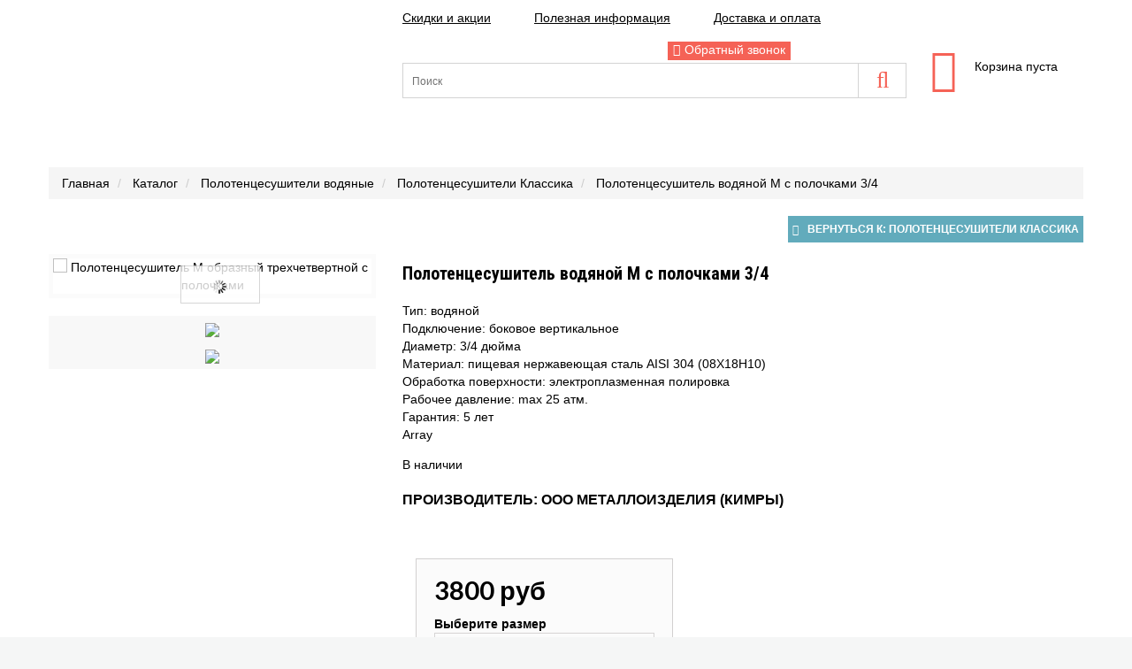

--- FILE ---
content_type: text/html; charset=utf-8
request_url: https://polotencesushiteli1.ru/katalog/vodyanye-polotentsesushiteli-iz-nergaveyushey-stali/klassicheskie/m-obraznyj-3-4-s-polochkami-detail
body_size: 69837
content:
<!DOCTYPE html>
<html class="no-js" lang="ru-ru">
<head>
  <link href='//fonts.googleapis.com/css?family=Open+Sans:400,300,300italic,400italic,600,600italic,700,700italic,800,800italic' rel='stylesheet' type='text/css'>
  <link href='//fonts.googleapis.com/css?family=Lato:400,100,100italic,300,300italic,400italic,700,700italic,900,900italic' rel='stylesheet' type='text/css'>
  <link rel="shortcut icon" href="/templates/theme575/favicon.ico">
  <script type="text/javascript" src="/templates/theme575/js/jquery.min.js"></script>
  <script type="text/javascript" src="/templates/theme575/js/jquery-migrate.min.js"></script>
  <link href="https://fonts.googleapis.com/css?family=Roboto+Condensed:400,700&display=swap&subset=cyrillic,cyrillic-ext" rel="stylesheet">
  <base href="/katalog/vodyanye-polotentsesushiteli-iz-nergaveyushey-stali/klassicheskie/m-obraznyj-3-4-s-polochkami-detail">
  <meta http-equiv="content-type" content="text/html; charset=utf-8">
  <meta name="keywords" content="полотенцесушитель М образный трехчетвертной с полочками">
  <meta name="title" content="Полотенцесушитель водяной М с полочками 3/4">
  <meta name="x-ua-compatible" content="IE=edge,chrome=1">
  <meta name="description" content="Полотенцесушитель водяной, М образный, из нержавеющей стали, с полочками, диаметр три четверти дюйма, Кимры. Купить в Москве. Самовывоз">
  <title>Полотенцесушитель М образный трехчетвертной с полочками</title>
  <link href="/templates/theme575/favicon.ico" rel="shortcut icon" type="image/vnd.microsoft.icon">
  <link href="/component/search/?Itemid=586&amp;virtuemart_product_id=31&amp;virtuemart_category_id=25&amp;format=opensearch" rel="search" title="Искать polotencesushiteli1.ru" type="application/opensearchdescription+xml">
  <link href="/components/com_virtuemart/assets/css/jquery.fancybox-1.3.4.css?vmver=564bfb05" rel="stylesheet" type="text/css">
  <link href="/media/system/css/modal.css?9f8b24b5e08787aca08f4e8e9f666fd1" rel="stylesheet" type="text/css">
  <link href="/media/modals/css/bootstrap.min.css" rel="stylesheet" type="text/css">
  <link href="/templates/theme575/css/normalize.css" rel="stylesheet" type="text/css">
  <link href="/templates/theme575/css/font-awesome.css" rel="stylesheet" type="text/css">
  <link href="/templates/theme575/css/font-awesome.min.css" rel="stylesheet" type="text/css">
  <link href="/templates/theme575/css/bootstrap.css" rel="stylesheet" type="text/css">
  <link href="/templates/theme575/css/vm/allvmscripts.css" rel="stylesheet" type="text/css">
  <link href="/templates/theme575/css/vm/virtuemart.css" rel="stylesheet" type="text/css">
  <link href="/templates/theme575/css/magnific-popup.css" rel="stylesheet" type="text/css">
  <link href="/templates/theme575/css/animate.css" rel="stylesheet" type="text/css">
  <link href="/templates/theme575/css/template.css" rel="stylesheet" type="text/css">
  <link href="/templates/theme575/css/custom.css" rel="stylesheet" type="text/css">
  <link href="/plugins/system/omgshortcodes/assets/css/all.css" rel="stylesheet" type="text/css">
  <script type="application/json" class="joomla-script-options new">
  {"csrf.token":"9641c9ecd985ef5fa921449fef49b0ce","system.paths":{"root":"","base":""}}
  </script>
  <script src="/media/system/js/mootools-core.js?9f8b24b5e08787aca08f4e8e9f666fd1" type="text/javascript"></script>
  <script src="/media/system/js/core.js?9f8b24b5e08787aca08f4e8e9f666fd1" type="text/javascript"></script>
  <script src="/media/system/js/mootools-more.js?9f8b24b5e08787aca08f4e8e9f666fd1" type="text/javascript"></script>
  <script src="/media/system/js/modal.js?9f8b24b5e08787aca08f4e8e9f666fd1" type="text/javascript"></script>
  <script src="/media/jui/js/jquery.min.js?9f8b24b5e08787aca08f4e8e9f666fd1" type="text/javascript"></script>
  <script src="/media/jui/js/jquery-noconflict.js?9f8b24b5e08787aca08f4e8e9f666fd1" type="text/javascript"></script>
  <script src="/media/jui/js/jquery-migrate.min.js?9f8b24b5e08787aca08f4e8e9f666fd1" type="text/javascript"></script>
  <script src="/media/modals/js/jquery.touchSwipe.min.js" type="text/javascript"></script>
  <script src="/media/modals/js/jquery.colorbox-min.js" type="text/javascript"></script>
  <script src="/media/modals/js/script.min.js?v=9.2.4" type="text/javascript"></script>
  <script src="/plugins/system/omgshortcodes/assets/js/all.js" type="text/javascript"></script>
  <script src="/components/com_virtuemart/assets/js/vmsite.js?vmver=564bfb05" type="text/javascript"></script>
  <script src="/components/com_virtuemart/assets/js/dynupdate.js?vmver=564bfb05" type="text/javascript"></script>
  <script src="/components/com_virtuemart/assets/js/vmprices.js?vmver=564bfb05" type="text/javascript"></script>
  <script src="/components/com_virtuemart/assets/js/fancybox/jquery.fancybox-1.3.4.pack.js?vmver=564bfb05" type="text/javascript"></script>
  <script src="/modules/mod_virtuemart_cart/assets/js/update_cart.js?vmver=564bfb05" type="text/javascript"></script>
  <script type="text/javascript">

                jQuery(function($) {
                        SqueezeBox.initialize({});
                        initSqueezeBox();
                        $(document).on('subform-row-add', initSqueezeBox);

                        function initSqueezeBox(event, container)
                        {
                                SqueezeBox.assign($(container || document).find('a.modal').get(), {
                                        parse: 'rel'
                                });
                        }
                });

                window.jModalClose = function () {
                        SqueezeBox.close();
                };

                // Add extra modal close functionality for tinyMCE-based editors
                document.onreadystatechange = function () {
                        if (document.readyState == 'interactive' && typeof tinyMCE != 'undefined' && tinyMCE)
                        {
                                if (typeof window.jModalClose_no_tinyMCE === 'undefined')
                                {
                                        window.jModalClose_no_tinyMCE = typeof(jModalClose) == 'function'  ?  jModalClose  :  false;

                                        jModalClose = function () {
                                                if (window.jModalClose_no_tinyMCE) window.jModalClose_no_tinyMCE.apply(this, arguments);
                                                tinyMCE.activeEditor.windowManager.close();
                                        };
                                }

                                if (typeof window.SqueezeBoxClose_no_tinyMCE === 'undefined')
                                {
                                        if (typeof(SqueezeBox) == 'undefined')  SqueezeBox = {};
                                        window.SqueezeBoxClose_no_tinyMCE = typeof(SqueezeBox.close) == 'function'  ?  SqueezeBox.close  :  false;

                                        SqueezeBox.close = function () {
                                                if (window.SqueezeBoxClose_no_tinyMCE)  window.SqueezeBoxClose_no_tinyMCE.apply(this, arguments);
                                                tinyMCE.activeEditor.windowManager.close();
                                        };
                                }
                        }
                };
                

  jQuery(window).load(function() {

        console.log(jQuery(window).width());

        if (jQuery(window).width() < 1183) {
                jQuery("#product_image img").attr("height","352px");
                jQuery("#product_image img").attr("width","352px");
        };

        jQuery("#product_image").jqzoom({
                zoomType:               "innerzoom",
                preloadText:    "",
                lens: false,
                alwaysOn: false,
                title:                  false
        });
  });


  jQuery(document).ready(function() {     

        jQuery(".swipebox").swipebox({
                useCSS : true,
                hideBarsDelay : 30000,
                hideBarsOnMobile : false
        });

  });

  var modals_class = 'modal_link'; var modals_defaults = { opacity: '0.8',maxWidth: '95%',maxHeight: '95%',current: '{current} / {total}',previous: 'previous',next: 'next',close: 'close',xhrError: 'This content failed to load.',imgError: 'This image failed to load.' }; 

  //<![CDATA[ 
  if (typeof Virtuemart === "undefined"){
        var Virtuemart = {};}
  var vmSiteurl = 'https://polotencesushiteli1.ru/' ;
  Virtuemart.vmSiteurl = vmSiteurl;
  var vmLang = '&lang=ru';
  Virtuemart.vmLang = vmLang; 
  var vmLangTag = 'ru';
  Virtuemart.vmLangTag = vmLangTag;
  var Itemid = '&Itemid=586';
  Virtuemart.addtocart_popup = "1" ; 
  var usefancy = true;
  //]]>

  </script>
  <meta name="viewport" content="width=device-width, minimum-scale=1, initial-scale=1">
  <link rel="apple-touch-icon-precomposed" href="/templates/theme575/images/apple-touch-icon-57x57-precomposed.png">
  <link rel="apple-touch-icon-precomposed" sizes="72x72" href="/templates/theme575/images/apple-touch-icon-72x72-precomposed.png">
  <link rel="apple-touch-icon-precomposed" sizes="114x114" href="/templates/theme575/images/apple-touch-icon-114x114-precomposed.png">
  <link rel="apple-touch-icon-precomposed" sizes="144x144" href="/templates/theme575/images/apple-touch-icon-144x144-precomposed.png">
  <script type="text/javascript">
        var animate =  '1';
  </script>
<!-- Yandex.RTB -->
<script>window.yaContextCb=window.yaContextCb||[]</script>
<script src="https://yandex.ru/ads/system/context.js" async></script></head>
<body class="page katalog productdetails" itemscope="itemscope" itemtype="http://schema.org/WebPage">
  <div id="wrapper" class="z-index">
    <div class="cotainer-top">
      <div class="header-row">
        <div class="header">
          <div class="container">
            <div class="row">
              <div class="col-md-4"></div>
              <div class="col-md-8">
                <div class="moduletable moduletable__ mod_top_menu mod_menu">
                  <div class="module_content">
                    <ul class="menu menu__">
                      <li class="item-435">
                        <a href="/">Главная</a>
                      </li>
                      <li class="item-560">
                        <a href="/skidki-i-aktsii">Скидки и акции</a>
                      </li>
                      <li class="item-823">
                        <a href="/article">Полезная информация</a>
                      </li>
                      <li class="item-559">
                        <a href="/dostavka-i-oplata">Доставка и оплата</a>
                      </li>
                      <li class="item-562">
                        
                      </li>
                    </ul>
                  </div>
                </div>
              </div>
              <div class="col-md-4 col-lg-4 col-sm-12">
                <div class="logo-fleft">
                  <div class="site-logo site-logo__header">
                    <a class="site-logo_link" href="/"><img class="site-logo_img" src="/images/polotencesushiteli1.ru.png" alt=""></a> <span class="site-desc"></span>
                  </div>
                </div>
              </div>
              <div class="col-md-6 col-lg-6 col-sm-6">
                <div class="moduletable moduletable___head mod_custom">
                  <div class="module_content">
                    <div class="custom_head">
                      <div class="head_cont">
                        <div class="row">
                          <div class="col-md-6"></div>
                          <div class="col-md-6"></div>
                          <div class="col-md-6"></div>
                          <div class="col-md-6">
                            <a href="#callback-window" class="callback_link" data-simplecallback-open="165"><i class="fa fa-retweet"></i>Обратный звонок</a>
                          </div>
                        </div>
                      </div>
                    </div>
                  </div>
                </div>
                <div class="moduletable mod_search">
                  <div class="module_content">
                    <form action="/katalog" method="post" class="form-inline">
                      <div class="search-form search-form__">
                        <div class="form-group">
                          <input name="searchword" id="mod-search-searchword" maxlength="120" class="inputbox form-control" type="text" size="20" value="Поиск" onblur="if (this.value=='') this.value='Поиск';" onfocus="if (this.value=='Поиск') this.value='';">
                        </div><button type="submit" title="Искать" class="btn btn-search" onclick="this.form.searchword.focus();"><i class="fa fa-search"></i></button> <input type="hidden" name="task" value="search"> <input type="hidden" name="option" value="com_search"> <input type="hidden" name="Itemid" value="586">
                      </div>
                    </form>
                  </div>
                </div>
              </div>
              <div class="col-md-2 col-lg-2 col-sm-6">
                <div class="moduletable moduletable__mod_virtuemart_cart_tm mod_virtuemart_cart">
                  <div class="module_content">
                    <div class="vmCartModule mod_virtuemart_cart_tm" id="vmCartModule">
                      <div class="total" style="float: right;"></div>
                      <div class="total_products">
                        Корзина пуста
                      </div>
                      <div class="show_cart"></div>
                      <div style="clear:both;"></div>
                      <div class="payments-signin-button"></div><noscript>Пожалуйста, подождите</noscript>
                    </div>
                    <script id="updDynamicListeners-js" type="text/javascript">
                    //<![CDATA[ 
                    jQuery(document).ready(function() { // GALT: Start listening for dynamic content update.
                    // If template is aware of dynamic update and provided a variable let's
                    // set-up the event listeners.
                    //if (Virtuemart.container)
                    Virtuemart.updateDynamicUpdateListeners();

                    }); //]]>
                    </script> 
                    <script id="ready.vmprices-js" type="text/javascript">

                    //<![CDATA[ 
                    jQuery(document).ready(function($) {

                    Virtuemart.product($("form.product"));
                    }); //]]>
                    </script> 
                    <script id="popups-js" type="text/javascript">

                    //<![CDATA[ 
                    jQuery(document).ready(function($) {

                    $('a.ask-a-question, a.printModal, a.recommened-to-friend, a.manuModal').click(function(event){
                    event.preventDefault();
                    $.fancybox({
                        href: $(this).attr('href'),
                        type: 'iframe',
                        height: 550
                        });
                    });

                    }); //]]>
                    </script>
                  </div>
                </div>
                <div class="clearfix"></div>
                <div class="clearfix"></div>
              </div>
            </div>
          </div>
        </div>
      </div>
    </div>
  </div>
  <div class="navigation"></div>
  <div class="main-row">
    <div class="container">
      <div class="main">
        <div class="row">
          <div class="col-md-12">
            <div class="top-content">
              <div class="moduletable mod_breadcrumbs">
                <div class="module_content">
                  <div class="breadcrumbs">
                    <ol class="breadcrumb" itemscope itemtype="http://schema.org/BreadcrumbList">
                      <li itemprop="itemListElement" itemscope itemtype="http://schema.org/ListItem">
                        <a href="/" class="pathway" itemtype="http://schema.org/Thing" itemprop="item"><span itemprop="name">Главная</span></a>
                        <meta itemprop="position" content="0">
                      </li>
                      <li itemprop="itemListElement" itemscope itemtype="http://schema.org/ListItem">
                        <a href="/katalog" class="pathway" itemtype="http://schema.org/Thing" itemprop="item"><span itemprop="name">Каталог</span></a>
                        <meta itemprop="position" content="1">
                      </li>
                      <li itemprop="itemListElement" itemscope itemtype="http://schema.org/ListItem">
                        <a href="/katalog/vodyanye-polotentsesushiteli-iz-nergaveyushey-stali" class="pathway" itemtype="http://schema.org/Thing" itemprop="item"><span itemprop="name">Полотенцесушители водяные</span></a>
                        <meta itemprop="position" content="2">
                      </li>
                      <li itemprop="itemListElement" itemscope itemtype="http://schema.org/ListItem">
                        <a href="/katalog/vodyanye-polotentsesushiteli-iz-nergaveyushey-stali/klassicheskie" class="pathway" itemtype="http://schema.org/Thing" itemprop="item"><span itemprop="name">Полотенцесушители Классика</span></a>
                        <meta itemprop="position" content="3">
                      </li>
                      <li itemprop="itemListElement" itemscope itemtype="http://schema.org/ListItem">
                        <a href="/" itemtype="http://schema.org/Thing" itemprop="item" style="display:none;"></a><span itemprop="name">Полотенцесушитель водяной М с полочками 3/4</span>
                        <meta itemprop="position" content="4">
                      </li>
                    </ol>
                  </div>
                </div>
              </div>
            </div>
            <div class="main-content">
              <div class="page productdetails-view productdetails" itemscope itemtype="http://schema.org/ItemList">
                <div class="page_heading product_heading">
                  <div class="product_icons icons">
                    <a class="recommened-to-friend" title="Электронная почта" href="/katalog/vodyanye-polotentsesushiteli-iz-nergaveyushey-stali/klassicheskie/m-obraznyj-3-4-s-polochkami-detail/recommend?tmpl=component"><img src="/media/system/images/emailButton.png" alt="Электронная почта"></a>
                  </div>
                </div>
                <div class="product_back-to-category">
                  <a href="/katalog/vodyanye-polotentsesushiteli-iz-nergaveyushey-stali/klassicheskie" class="product-details btn btn-default" title="Полотенцесушители Классика"><i class="fa fa-reply"></i>Вернуться к: Полотенцесушители Классика</a>
                </div>
                <div class="row product_columns" itemscope itemprop="itemListElement" itemtype="http://schema.org/Product">
                  <div class="col-md-4">
                    <div class="product_images">
                      <div class="product_image__main item_image main-image">
                        <a href="/images/stories/virtuemart/product/polonencesushitel_m_p5.jpg" class="swipebox product_image_zoom" rel="vm-additional-images__mobile"><i class="fa fa-search-plus"></i></a> <a href="/images/stories/virtuemart/product/M%2034%20p4.jpg" class="product-image swipebox image-1" title="Полотенцесушитель водяной М с полочками 3/4" rel="vm-additional-images__mobile"></a> <a title="Полотенцесушитель М образный трехчетвертной с полочками" id='product_image' class='jqzoom' rel='vm-additional-images' itemprop='image' href="/images/stories/virtuemart/product/polonencesushitel_m_p5.jpg"><img src="/images/stories/virtuemart/product/polonencesushitel_m_p5.jpg" alt="Полотенцесушитель М образный трехчетвертной с полочками" width='100%'></a><span class="vm-img-desc">Полотенцесушитель водяной, М образный, из нержавеющей стали, с полочками, диаметр три четверти дюйма, Кимры</span>
                      </div>
                      <div class="additional-images product_images__add" id="owl-demo1">
                        <div class="item_image-wrap">
                          <a class="product-image item_image zoomThumbActive" href="javascript:void(0);" rel="{gallery: 'vm-additional-images', smallimage: 'https://polotencesushiteli1.ru/images/stories/virtuemart/product/polonencesushitel_m_p5.jpg',largeimage: 'https://polotencesushiteli1.ru/images/stories/virtuemart/product/polonencesushitel_m_p5.jpg'}"><img src="/images/stories/virtuemart/product/polonencesushitel_m_p5.jpg"></a>
                        </div>
                        <div class="item_image-wrap">
                          <a class="product-image item_image" href="javascript:void(0);" rel="{gallery: 'vm-additional-images', smallimage: 'https://polotencesushiteli1.ru/images/stories/virtuemart/product/M 34 p4.jpg',largeimage: 'https://polotencesushiteli1.ru/images/stories/virtuemart/product/M 34 p4.jpg'}"><img src="/images/stories/virtuemart/product/M%2034%20p4.jpg"></a>
                        </div>
                      </div>
                      <script type="text/javascript">
                      jQuery(document).ready(function() {
                      jQuery("#owl-demo1.additional-images").owlCarousel({
                      autoPlay : false,
                      stopOnHover : true,
                        rewindNav: false,
                      navigation:true,
                      pagination:false,
                        scrollPerPage:true,
                      paginationSpeed : 1000,
                      goToFirstSpeed : 2000,
                      singleItem : false,
                      items : 3,
                      itemsDesktop : [1000,3], //5 items between 1000px and 901px
                      itemsDesktopSmall : [900,3], // betweem 900px and 601px
                      itemsTablet: [600,3], //2 items between 600 and 0
                      itemsMobile : false, // itemsMobile disabled - inherit from itemsTablet option
                      autoHeight : true,
                      transitionStyle:"fade",
                      navigationText:     ["",""]
                      });
                      });
                      </script>
                    </div>
                  </div>
                  <div class="col-md-8">
                    <div class="row product_wrap-top-right">
                      <div class="col-md-7">
                        <h1 class="page_title product_title" itemprop="name">Полотенцесушитель водяной М с полочками 3/4</h1>
                        <meta itemprop="position" content="1"><a itemprop="url" href="/katalog/vodyanye-polotentsesushiteli-iz-nergaveyushey-stali/klassicheskie/m-obraznyj-3-4-s-polochkami-detail" style="display:none;"></a>
                        <div class="product_rating ratingbox"></div>
                        <div class="product_short-description">
                          Тип: водяной<br>
                          Подключение: боковое вертикальное<br>
                          Диаметр: 3/4 дюйма<br>
                          Материал: пищевая нержавеющая сталь AISI 304 (08Х18Н10)<br>
                          Обработка поверхности: электроплазменная полировка<br>
                          Рабочее давление: max 25 атм.<br>
                          Гарантия: 5 лет
                        </div>
                        <div class="product_shipments">
                          Array
                        </div>
                        <div class="product_payments"></div>
                        <div class="product_availability">
                          <div class="availability">
                            В наличии
                          </div>
                        </div>
                        <ul class="list product_details-list">
                          <div class="manufacturer"></div>
                          <li><strong>Производитель: <span itemprop="brand">ООО Металлоизделия (Кимры)</span></strong></li>
                        </ul>
                      </div>
                    </div>
                    <div class="col-md-5">
                      <div class="product_price-wrap">
                        <div class="product_prices">
                          <div class="product_price" id="productPrice31" itemscope itemprop="offers" itemtype="http://schema.org/Offer">
                            <meta itemprop="priceCurrency" content="RUB">
                            <meta itemprop="availability" content="http://schema.org/InStock"><span itemprop='price' style='display:none;'>3800</span>
                            <div class="PricesalesPrice vm-display vm-price-value">
                              <span class="PricesalesPrice">3800 руб</span>
                            </div><span class="price-crossed"></span>
                          </div>
                        </div>
                        <div class="product_addtocart">
                          <div class="addtocart-area prod">
                            <form method="post" class="product js-recalculate" action="/katalog">
                              <input name="quantity" type="hidden" value="1">
                              <div class="product-fields">
                                <div class="product-field product-field-type-S">
                                  <span class="product-fields-title-wrapper"><span class="product-fields-title"><strong>Выберите размер</strong></span></span> <span class="product-field-display"><select name="customProductData[31][6]" class="vm-chzn-select">
                                    <option value="3890">
                                      32/40
                                    </option>
                                    <option value="3891">
                                      32/50
                                    </option>
                                    <option value="3892">
                                      32/60
                                    </option>
                                    <option value="3893">
                                      32/70
                                    </option>
                                    <option value="3894">
                                      32/80
                                    </option>
                                    <option value="3895">
                                      50/40
                                    </option>
                                    <option value="3896">
                                      50/50
                                    </option>
                                    <option value="3897">
                                      50/60
                                    </option>
                                    <option value="3898">
                                      50/70
                                    </option>
                                    <option value="3899">
                                      50/80
                                    </option>
                                    <option value="3900">
                                      60/40
                                    </option>
                                    <option value="3901">
                                      60/50
                                    </option>
                                    <option value="3902">
                                      60/60
                                    </option>
                                    <option value="3903">
                                      60/70
                                    </option>
                                    <option value="3904">
                                      60/80
                                    </option>
                                  </select></span>
                                </div>
                                <div class="clear"></div>
                              </div>
                              <div class="addtocart-bar">
                                <div class="form-inline category">
                                  <div class="form-group">
                                    <span class="quantity-box"><input type="text" class="quantity-input js-recalculate" name="quantity[]" onblur="Virtuemart.checkQuantity(this,1,'Вы можете приобрести этот товар только в партии, состоящей из %s единиц(ы) товара!');" onclick="Virtuemart.checkQuantity(this,1,'Вы можете приобрести этот товар только в партии, состоящей из %s единиц(ы) товара!');" onchange="Virtuemart.checkQuantity(this,1,'Вы можете приобрести этот товар только в партии, состоящей из %s единиц(ы) товара!');" onsubmit="Virtuemart.checkQuantity(this,1,'Вы можете приобрести этот товар только в партии, состоящей из %s единиц(ы) товара!');" value="1"></span> <span class="quantity-controls js-recalculate"><i class="fa fa-plus quantity-controls quantity-plus"></i> <i class="fa fa-minus quantity-controls quantity-minus"></i></span>
                                  </div>
                                </div>
                                <div class="clearfix"></div>
                                <div class="form-group">
                                  <input type="submit" name="addtocart" class="addtocart-button" value="Добавить в корзину" title="Добавить в корзину">
                                </div><noscript><input type="hidden" name="task" value="add"></noscript>
                              </div><input type="hidden" name="option" value="com_virtuemart"> <input type="hidden" name="view" value="cart"> <input type="hidden" name="virtuemart_product_id[]" value="31"> <input type="hidden" class="pname" value="Полотенцесушитель водяной М с полочками 3/4"> <input type="hidden" name="Itemid" value="586">
                            </form>
                          </div>
                        </div>
                        <div class="product_question ask-a-question" rel="1">
                          <a href="/katalog/vodyanye-polotentsesushiteli-iz-nergaveyushey-stali/klassicheskie/m-obraznyj-3-4-s-polochkami-detail/askquestion?tmpl=component" class="product-details btn btn-default ask-a-question" style="font-size: 15px;padding: 10px 47px;">Быстрый заказ</a>
                        </div>
                      </div>
                    </div>
                    <div class="clearfix"></div>
                  </div>
                  <div class="prod-tabs-wrap">
                    <ul class="prod-tabs">
                      <li>
                        <a data-prodtab-num="1" class="active" href="#" data-prodtab="#prod-tab-1">Описание</a>
                      </li>
                      <li>
                        <a data-prodtab-num="2" href="#" data-prodtab="#prod-tab-2">Характеристики</a>
                      </li>
                      <li>
                        <a data-prodtab-num="3" href="#" data-prodtab="#prod-tab-3">Схемы</a>
                      </li>
                      <li>
                        <a data-prodtab-num="6" href="#" data-prodtab="#prod-tab-6">Доставка и оплата</a>
                      </li>
                    </ul>
                    <div class="prod-tab-cont">
                      <p data-prodtab-num="1" class="prod-tab-mob active" data-prodtab="#prod-tab-1">Описание</p>
                      <div class="prod-tab stylization" id="prod-tab-1" itemprop="description">
                        <h1>М образный полотенцесушитель трехчетвертной с полочками</h1>
                        <p>Полотенцесушитель М образный трехчетвертной с полочками - образец простой и доступной модели водяного полотенцесушителя, который можно установить в любой ванной комнате или небольшом санузле. При этом модель с размерами, например, 50/80 или 60/80 см имеет досточно неплохую теплоотдачу. А наличие двух полочек на полотенцесушителе делает его еще более функциональным и привлекательным.&nbsp;</p>
                        <p>Полотенцесушитель изготовлен из пищевой нержавеющей стали AISI 304. Наружная поверхность обработана (отполирована) при помощи метода электро плазменной полировки, придающей ей зеркальный блеск и цвет полированного хрома.&nbsp;</p>
                        <p>Комплектуется двумя <a href="/katalog/komplektuyushchie-i-aksessuary-dlya-polotentsesushitelej/krepezh-bez-koltsa-detail" target="_blank" rel="noopener noreferrer">телескопическими крепежами</a> к стене. Присоединительными <a href="/article/152-fitingi-dlja-polotencesushitelja" target="_blank" rel="noopener noreferrer">фитингами</a> НЕ комплектуется.<span style="color: #000000; font-family: Verdana, sans-serif; font-size: 13.3333px; line-height: 17.6667px;"></span><a href="/article/128-komplektatsiya-fitingami">Почему? Читате ЗДЕСЬ&gt;&gt;</a></p>
                      </div>
                      <p data-prodtab-num="2" class="prod-tab-mob" data-prodtab="#prod-tab-2">Характеристики</p>
                      <div class="prod-tab prod-props" id="prod-tab-2">
                        <table border="1" style="width: 760px;">
                          <tbody>
                            <tr style="height: 15.75pt;">
                              <td class="xl71" style="height: 21px; width: 64px; text-align: left;"><strong>Модель</strong></td>
                              <td class="xl71" style="border-left: medium none; width: 279px; text-align: center;"><strong>Высота / Ширина, см</strong></td>
                              <td class="xl72" style="border-left: medium none; width: 130px; text-align: center;"><strong>Площадь помещения, м<sup>2</sup></strong></td>
                            </tr>
                            <tr style="height: 15.0pt;">
                              <td class="xl66" style="height: 20px;">М 1</td>
                              <td class="xl68" style="border-left: medium none; text-align: center;">32/40</td>
                              <td class="xl68" style="border-left: medium none; text-align: center;">1</td>
                            </tr>
                            <tr style="height: 15.0pt;">
                              <td class="xl66" style="height: 20px;">М 2</td>
                              <td class="xl68" style="border-left: medium none; text-align: center;">32/50</td>
                              <td class="xl68" style="border-left: medium none; text-align: center;">1,3</td>
                            </tr>
                            <tr style="height: 15.0pt;">
                              <td class="xl66" style="height: 20px;">М 3</td>
                              <td class="xl68" style="border-left: medium none; text-align: center;">32/60</td>
                              <td class="xl68" style="border-left: medium none; text-align: center;">1,6</td>
                            </tr>
                            <tr style="height: 15.0pt;">
                              <td class="xl66" style="height: 20px;">М 4</td>
                              <td class="xl68" style="border-left: medium none; text-align: center;">32/70</td>
                              <td class="xl68" style="border-left: medium none; text-align: center;">1,8</td>
                            </tr>
                            <tr style="height: 15.0pt;">
                              <td class="xl66" style="height: 20px;">М 5</td>
                              <td class="xl68" style="border-left: medium none; text-align: center;">32/80</td>
                              <td class="xl68" style="border-left: medium none; text-align: center;">1,9</td>
                            </tr>
                            <tr style="height: 15.0pt;">
                              <td class="xl66" style="height: 20px;">&nbsp;</td>
                              <td class="xl68" style="border-left: medium none; text-align: center;">&nbsp;</td>
                              <td class="xl68" style="border-left: medium none; text-align: center;">&nbsp;</td>
                            </tr>
                            <tr style="height: 15.0pt;">
                              <td class="xl66" style="height: 20px;">М 6</td>
                              <td class="xl68" style="border-left: medium none; text-align: center;">50/40</td>
                              <td class="xl68" style="border-left: medium none; text-align: center;">1,3</td>
                            </tr>
                            <tr style="height: 15.0pt;">
                              <td class="xl67" style="height: 20px; border-top: none;">М 7</td>
                              <td class="xl69" style="border-top: medium none; border-left: medium none; text-align: center;">50/50</td>
                              <td class="xl69" style="border-top: medium none; border-left: medium none; text-align: center;">1,4</td>
                            </tr>
                            <tr style="height: 15.0pt;">
                              <td class="xl65" style="height: 20px; border-top: none;">М 8</td>
                              <td class="xl70" style="border-top: medium none; border-left: medium none; text-align: center;">50/60</td>
                              <td class="xl70" style="border-top: medium none; border-left: medium none; text-align: center;">1,8</td>
                            </tr>
                            <tr style="height: 15.0pt;">
                              <td class="xl67" style="height: 20px; border-top: none;">М 9</td>
                              <td class="xl69" style="border-top: medium none; border-left: medium none; text-align: center;">50/70</td>
                              <td class="xl69" style="border-top: medium none; border-left: medium none; text-align: center;">1,9</td>
                            </tr>
                            <tr style="height: 15.0pt;">
                              <td class="xl67" style="height: 20px; border-top: none;">М 10</td>
                              <td class="xl69" style="border-top: medium none; border-left: medium none; text-align: center;">&nbsp;50/80</td>
                              <td class="xl69" style="border-top: medium none; border-left: medium none; text-align: center;">&nbsp; 2,2&nbsp;</td>
                            </tr>
                            <tr style="height: 15.0pt;">
                              <td colspan="3" class="xl67" style="height: 20px; border-top: none;">&nbsp;</td>
                            </tr>
                            <tr style="height: 15.0pt;">
                              <td class="xl65" style="height: 20px; border-top: none;">М 11</td>
                              <td class="xl70" style="border-top: medium none; border-left: medium none; text-align: center;">60/40</td>
                              <td class="xl70" style="border-top: medium none; border-left: medium none; text-align: center;">1,3</td>
                            </tr>
                            <tr style="height: 15.0pt;">
                              <td class="xl67" style="height: 20px; border-top: none;">М 12</td>
                              <td class="xl69" style="border-top: medium none; border-left: medium none; text-align: center;">60/50</td>
                              <td class="xl69" style="border-top: medium none; border-left: medium none; text-align: center;">1,5</td>
                            </tr>
                            <tr style="height: 15.0pt;">
                              <td class="xl67" style="height: 20px; border-top: none;">М 13</td>
                              <td class="xl69" style="border-top: medium none; border-left: medium none; text-align: center;">&nbsp;60/60</td>
                              <td class="xl69" style="border-top: medium none; border-left: medium none; text-align: center;">&nbsp;1,9</td>
                            </tr>
                            <tr style="height: 15.0pt;">
                              <td class="xl65" style="height: 20px; border-top: none;">М 14</td>
                              <td class="xl70" style="border-top: medium none; border-left: medium none; text-align: center;">60/70</td>
                              <td class="xl70" style="border-top: medium none; border-left: medium none; text-align: center;">2</td>
                            </tr>
                            <tr style="height: 15.0pt;">
                              <td class="xl67" style="height: 20px; border-top: none;">М 15</td>
                              <td class="xl69" style="border-top: medium none; border-left: medium none; text-align: center;">60/80</td>
                              <td class="xl69" style="border-top: medium none; border-left: medium none; text-align: center;">2,3</td>
                            </tr>
                          </tbody>
                        </table>
                        <p>&nbsp;</p>
                        <p><strong>Тип:</strong>&nbsp;водяной</p>
                        <p><strong>Подключение:</strong>&nbsp;боковое вертикальное; 3/4 дюйма</p>
                        <p><strong>Материал:</strong>&nbsp;пищевая нержавеющая сталь AISI304&nbsp;(08Х18Н10)</p>
                        <p><strong>Обработка:</strong>&nbsp;электроплазменная полировка</p>
                        <p><strong>Рабочее давление:</strong>&nbsp;max 15атм</p>
                        <p><strong>Давление испытаний:</strong>&nbsp;40атм</p>
                        <p><strong>Температура теплоносителя:</strong>&nbsp;max 115<sup>0</sup>С</p>
                        <p><strong>Гарантия:</strong>&nbsp;5 лет</p>
                        <p><strong>Срок службы:</strong>&nbsp;более 10 лет</p>
                        <p><strong>Комплектация:</strong>&nbsp;полотенцесушитель - 1; крепления к стене - 2; полиэтиленовый рукав; паспорт/гарантийный талон</p>
                      </div>
                      <p data-prodtab-num="3" class="prod-tab-mob" data-prodtab="#prod-tab-3">Схема монтажа</p>
                      <div class="prod-tab prod-tab-video" id="prod-tab-3">
                        <p><strong style="color: #000000; font-family: Verdana, sans-serif; font-size: 13.3333px; line-height: 17.6667px;"><img src="/images/Kimry/shemy/polotencesushitel_m_shema.jpg" alt="" width="500" height="500" style="margin-bottom: 5px; margin-right: 5px; float: left;"></strong></p>
                        <p><span style="font-family: Verdana, sans-serif; font-size: 10pt;">1.</span><span class="apple-converted-space" style="font-family: Verdana, sans-serif; font-size: 10pt;"></span><a href="/katalog/komplektuyushchie-i-aksessuary-dlya-polotentsesushitelej/krepezh-bez-koltsa-detail" target="_blank" rel="noopener noreferrer" style="font-family: Verdana, sans-serif; font-size: 10pt;">Кронштейны для крепления полотенцесушителя к стене</a></p>
                        <p style="line-height: 13.25pt;"><span style="color: black; font-family: Verdana, sans-serif; font-size: 10pt;">Для крепления М-образных полотенцесушителей с полочкой - кронштейны без кольца, т.к. на данных полотенцесушителях уже имеется втулка с резьбой для кронштейна (ВХОДЯТ В КОМПЛЕКТ).</span></p>
                        <p><span style="color: black; font-family: Verdana, sans-serif; font-size: 10pt;">2. Варианты подключения полотенцесушителя. Подключение М-образных моделей ТОЛЬКО боковое вертикальное. Подключить их можно либо прямо вбок, с помощью прямых фитингов, либо угловыми фитингами, если трубы, к которым подключаем полотенцесушитель, выходят из той же стены, на которой он сам висит.</span></p>
                        <p><span style="font-family: Verdana, sans-serif; font-size: 10pt; line-height: 1.3em;">3.</span><span class="apple-converted-space" style="font-family: Verdana, sans-serif; font-size: 10pt; line-height: 1.3em;"></span><span style="font-size: 10pt;"><a href="/article/152-fitingi-dlja-polotencesushitelja" target="_blank" rel="noopener noreferrer">Фитинги для подключения полотенцесушителя</a></span></p>
                      </div>
                      <p data-prodtab-num="6" class="prod-tab-mob" data-prodtab="#prod-tab-6">Доставка и оплата</p>
                      <div class="prod-tab" id="prod-tab-6">
                        <h1>Доставка по Москве и Московской области</h1>
                        <p><strong>&diams;&nbsp;</strong>Доставка по Москве в пределах МКАД <strong>- 300 р.</strong></p>
                        <p><strong>&diams;</strong> Доставка за МКАД - <strong>300 р. + 50 р/км</strong></p>
                        <h2>Самовывоз</h2>
                        <p>Забрать товар самовывозом вы можете в любой день недели с 9.00 до 18.00 (СБ - ВС: 9.00-15.00) в нашем&nbsp;</p>
                        <p><strong>&diams;&nbsp;<span style="color: #ff0000;">ВНИМАНИЕ!&nbsp;Если вы решили забрать товар сами, пожалуйста предварительно уточните его наличие!</span></strong></p>
                        <h3>Доставка в регионы</h3>
                        <p>Доставка в регионы осуществляется любой транспортной компанией, действующей в Москве и вашем городе.</p>
                        <p>Стоимость доставки до ТК 300 р.&nbsp;Услуги транспортной компании оплачиваются согласно их тарифа.</p>
                        <h4>Оплата</h4>
                        <p>&diams; Наличный расчет: при самовывозе или при доставке товара курьером</p>
                        <p>&diams; Он лайн перевод на карту Сбера или Тинькофф</p>
                        <p>&diams; Для клиентов в регионах: оплата наложенным платежом - сервис&nbsp;НАЛОЖКА.РФ&nbsp;&nbsp;Внимание! Сервис работает с транспортной компанией СДЭК</p>
                        <p>Ознакомьтесь с условиями на сайте&nbsp;НАЛОЖКА.РФ</p>
                        <p>&diams; Безналичный расчет:</p>
                        <p>- счет для физических или юридических лиц</p>
                      </div>
                    </div>
                  </div>
                  <div class="product-related-products related-product">
                    <div class="product_related-products product-section">
                      <h4 class="product-section_title">Сопутствующие товары</h4>
                      <div class="products-listing">
                        <div class="listing__grid" id="owl-demo">
                          <div class="item item__product product-field-type-R">
                            <span class="product-field-display"></span>
                            <div class="product-container">
                              <span class="product-field-display"></span>
                              <div class="vm-product-media-container">
                                <span class="product-field-display"><a href="/katalog/komplektuyushchie-i-aksessuary-dlya-polotentsesushitelej/kran-krug-detail" title="Кран угловой для полотенцесушителя " target="_blank"><img src="/images/stories/virtuemart/product/resized/kran_uglovoy_krug_320x320.jpg" alt="Кран угловой для полотенцесушителя круглый"><span class="vm-img-desc">Кран угловой для полотенцесушителя круглый 1 дюйм х 3/4 дюйма</span> Кран угловой для полотенцесушителя "круг"</a></span>
                              </div>
                            </div>
                          </div>
                          <div class="item item__product product-field-type-R">
                            <span class="product-field-display"></span>
                            <div class="product-container">
                              <span class="product-field-display"></span>
                              <div class="vm-product-media-container">
                                <span class="product-field-display"><a href="/katalog/komplektuyushchie-i-aksessuary-dlya-polotentsesushitelej/kran-krest-detail" title="Кран угловой для полотенцесушителя " target="_blank"><img src="/images/stories/virtuemart/product/resized/kran_uglovoy_krest_320x320.jpg" alt="Кран угловой для полотенцесушителя крест"><span class="vm-img-desc">Кран угловой для полотенцесушителя крестообразный 1 дюйм х 3/4 дюйма</span> Кран угловой для полотенцесушителя "крест"</a></span>
                              </div>
                            </div>
                          </div>
                        </div>
                      </div>
                    </div>
                    <script type="text/javascript">
                    jQuery(document).ready(function() {
                    jQuery("#owl-demo").owlCarousel({
                    autoPlay : 10200,
                    stopOnHover : true,
                    navigation:true,
                        rewindNav: false,
                    pagination:false,
                    paginationSpeed : 1000,
                    goToFirstSpeed : 2000,
                    singleItem : false,
                    items : 4,
                    itemsDesktop : [1000,3], //5 items between 1000px and 901px
                    itemsDesktopSmall : [900,3], // betweem 900px and 601px
                    itemsTablet: [600,2], //2 items between 600 and 0
                    itemsMobile : false, // itemsMobile disabled - inherit from itemsTablet option
                    autoHeight : true,
                    transitionStyle:"fade",
                    navigationText:     ["",""]
                    });
                    });
                    </script>
                  </div>
                  <div class="product-jc product-section"></div>
                  <div class="product_page-modules"></div>
                  <div class="product_neighbours">
                    <a href="/katalog/vodyanye-polotentsesushiteli-iz-nergaveyushey-stali/klassicheskie/m-obraznyj-3-4-detail" rel="prev" class="previous-page"><i class="fa fa-caret-left"></i> Полотенцесушитель водяной М без полочек 3/4</a><a href="/katalog/vodyanye-polotentsesushiteli-iz-nergaveyushey-stali/klassicheskie/m-plyus-detail" rel="next" class="next-page">Полотенцесушитель водяной М-плюс <i class="fa fa-caret-right"></i></a>
                  </div>
                </div>
              </div>
            </div>
            <script>
            $(document).ready(function () {

            // Single Product Tabs
            $('.prod-tabs li').on('click', 'a', function () {
            if ($(this).hasClass('active') || $(this).attr('data-prodtab') == '')
            return false;
            $(this).parents('.prod-tabs').find('li a').removeClass('active');
            $(this).addClass('active');

            // mobile
            $('.prod-tab-mob[data-prodtab-num=' + $(this).data('prodtab-num') + ']').parents('.prod-tab-cont').find('.prod-tab-mob').removeClass('active');
            $('.prod-tab-mob[data-prodtab-num=' + $(this).data('prodtab-num') + ']').addClass('active');

            $($(this).attr('data-prodtab')).parents('.prod-tab-cont').find('.prod-tab').css('height', '0px');
            $($(this).attr('data-prodtab')).css('height', 'auto');
            return false;
            });

            // Single Product Tabs (mobile)
            $('.prod-tab-cont').on('click', '.prod-tab-mob', function () {
            if ($(this).hasClass('active') || $(this).attr('data-prodtab') == '')
            return false;
            $(this).parents('.prod-tab-cont').find('.prod-tab-mob').removeClass('active');
            $(this).addClass('active');

            // main
            $('.prod-tabs li a[data-prodtab-num=' + $(this).data('prodtab-num') + ']').parents('.prod-tabs').find('li a').removeClass('active');
            $('.prod-tabs li a[data-prodtab-num=' + $(this).data('prodtab-num') + ']').addClass('active');

            $($(this).attr('data-prodtab')).parents('.prod-tab-cont').find('.prod-tab').css('height', '0px');
            $($(this).attr('data-prodtab')).css('height', 'auto').hide().fadeIn();
            return false;
            });
            });
            </script>
          </div>
        </div>
      </div>
    </div>
  </div>
  <div id="push"></div>
  <div class="footer_map">
    <a href="#" class="footer_map_link"><i class="icofont icofont-social-google-map"></i>Схема проезда</a>
    <div class="footer_map_item">
      <script src="https://api-maps.yandex.ru/services/constructor/1.0/js/?um=constructor%3Ab702f795546b0f1419ec3de46b501fb677341cc8959f0aec52873d4ac2322f06&amp;width=100%&amp;height=475&amp;lang=ru_RU&amp;scroll=false" async type="text/javascript" charset="utf-8"></script>
    </div>
  </div>
  <div id="footer" itemscope itemtype="http://schema.org/Organization">
    <div class="footer-row">
      <div class="container">
        <div class="footer">
          <div class="row">
            <div class="col-md-2 col-lg-2 col-sm-4">
              <div class="footer_caption">
                МЕНЮ
              </div>
              <ul class="footer_menu">
                <li>
                  <a href="/katalog" class="footer_menu_link">Каталог</a>
                </li>
                <li>
                  <a href="/skidki-i-aktsii" class="footer_menu_link">Скидки и акции</a>
                </li>
                <li>
                  <a href="/article" class="footer_menu_link">Полезная информация</a>
                </li>
                <li>
                  <a href="/dostavka-i-oplata" class="footer_menu_link">Доставка и оплата</a>
                </li>
                <li>
                  
                </li>
              </ul>
            </div>
            <div>
              <div class="moduletable moduletable__-yametrika mod_custom">
                <div class="module_content">
                  <div class="custom-yametrika">
                    <noscript>
                    <div></div></noscript>
                  </div>
                </div>
              </div>
            </div>
            <div class="col-md-3 col-lg-3 col-sm-3">
              <div class="footer_caption">
                КАТАЛОГ
              </div>
              <ul class="footer_menu">
                <li>
                  <a href="/katalog/vodyanye-polotentsesushiteli-iz-nergaveyushey-stali" class="footer_menu_link">Полотенцесушители водяные</a>
                </li>
                <li>
                  <a href="/katalog/elektricheskie-polotentsesushiteli" class="footer_menu_link">Полотенцесушители электрические</a>
                </li>
                <li>
                  <a href="/katalog/lyuki-revizionnye" class="footer_menu_link">Люки ревизионные</a>
                </li>
                <li>
                  <a href="/katalog/komplektuyushchie-i-aksessuary-dlya-polotentsesushitelej" class="footer_menu_link">Комплектующие и аксессуары</a>
                </li>
                <li>
                  <a href="/katalog/konvektory-otopleniya" class="footer_menu_link">Конвекторы отопления</a>
                </li>
                <li>
                  <a href="/katalog/smesiteli" class="footer_menu_link">Смесители</a>
                </li>
                <li>
                  <a href="/katalog/instrumenty" class="footer_menu_link">Инструменты</a>
                </li>
                <li>
                  <a href="/katalog/rasprodazha" class="footer_menu_link">Распродажа</a>
                </li>
              </ul>
            </div>
            <div class="col-md-3 col-lg-3 col-sm-3">
              <form action="/" method="post" class="form-inline">
                <div class="search-form search-form__">
                  <div class="form-group">
                    <input name="searchword" id="mod-search-searchword" maxlength="120" class="inputbox form-control" type="text" size="20" value="Поиск" onblur="if (this.value=='') this.value='Поиск';" onfocus="if (this.value=='Поиск') this.value='';">
                  </div><button type="submit" title="Искать" class="btn btn-search" style="right: unset; top: 1px;" onclick="this.form.searchword.focus();"><i class="fa fa-search"></i></button> <input type="hidden" name="task" value="search"> <input type="hidden" name="option" value="com_search"> <input type="hidden" name="Itemid" value="435">
                </div>
              </form>
              <div class="footer_social_caption">
                <strong><span itemprop="name">МЫ В СОЦИАЛЬНЫХ СЕТЯХ</span></strong>
              </div>
              <div class="footer_social_list">
                <i class="icofont icofont-social-vk"></i><span style="/* position: absolute; */display: inline-block;padding-top: 7px;padding-left: 10px;">В Контакте</span> <i class="icofont icofont-social-odnoklassniki"></i><span style="/* position: absolute; */display: inline-block;padding-top: 7px;padding-left: 10px;">Одноклассники</span> <i class="icofont icofont-social-youtube"></i><span style="/* position: absolute; */display: inline-block;padding-top: 7px;padding-left: 10px;">YouTube</span>
              </div>
              <div class="ya_raiting">
                <iframe src="https://yandex.ru/sprav/widget/rating-badge/119436622800" width="150" height="50" frameborder="0"></iframe>
              </div>
            </div>
            <div class="col-md-4 col-lg-4 col-sm-4">
              <div class="moduletable mod_custom">
                <div class="module_content">
                  <div class="custom">
                    <div class="footer_caption">
                      КОНТАКТЫ
                    </div>
                    <div>
                      <strong><span itemprop="name">ИНТЕРНЕТ-МАГАЗИН POLOTENCESUSHITELI1.RU</span></strong>
                    </div>
                    <div itemscope="itemscope" itemtype="http://schema.org/PostalAddress" itemprop="address">
                      <div class="row footer_cont_block">
                        <div class="col-md-2 col-lg-2 col-sm-2">
                          <div class="footer_right_icon">
                            <i class="icofont icofont-social-google-map"></i>
                          </div>
                        </div>
                        
                      </div>
                      <div class="row footer_cont_block">
                        <div class="col-md-2 col-lg-2 col-sm-2">
                          <div class="footer_right_icon">
                            <i class="icofont icofont-clock-time"></i>
                          </div>
                        </div>
                        <div class="col-md-10 col-lg-10 col-sm-10">
                          <div>
                            <strong>ПН - ПТ</strong>: с 9.00 до 18.00
                          </div>
                          <div>
                            <strong>СБ</strong>: с 9.00 до 15.00
                          </div>
                          <div>
                            <strong>ВС:</strong> выходной
                          </div>
                        </div>
                      </div>
                      <div class="row footer_cont_block">
                        <div class="col-md-2 col-lg-2 col-sm-2">
                          <div class="footer_right_icon">
                            <i class="icofont icofont-phone"></i>
                          </div>
                        </div>
                        <div class="col-md-10 col-lg-10 col-sm-10">
                          <div>
                            
                          </div>
                          <div>
                            
                          </div>
                        </div>
                      </div>
                      <div class="row footer_cont_block">
                        <div class="col-md-2 col-lg-2 col-sm-2">
                          <div class="footer_right_icon">
                            <i class="icofont icofont-mail"></i>
                          </div>
                        </div>
                        <div class="col-md-10 col-lg-10 col-sm-10"></div>
                      </div>
                    </div>
                  </div>
                </div>
              </div>
            </div>
          </div>
        </div>
      </div>
    </div>
    <div class="copyright-row">
      <div class="container">
        <div class="copyright">
          <div class="moduletable mod_custom">
            <div class="module_content">
              <div class="custom">
                <div class="copyright">
                  Copyright &copy; 2011 - 2019
                </div>
              </div>
            </div>
          </div>
        </div>
      </div>
    </div>
  </div>
  <div id="totopscroller"></div><i class="icofont icofont-social-whatsapp"></i>
  <div class="chat-position"></div>
  <div id="callback-window" class="white-popup mfp-hide">
    <div class="relative">
      <div class="buy-form-title">
        Обратный звонок
      </div>
      <form id="buy-form" action="/templates/theme575/php/buy-form.php" method="post" name="buy-form">
        <input type="hidden" value="" maxlength="100" class="form-control" name="lots_id" id="lots_id"> <input type="hidden" value="" maxlength="100" class="form-control" name="lots_name" id="lots_name">
        <div class="row">
          <div class="col-md-12 mb-30">
            <input type="text" value="" data-msg-required="Введите Ваше имя" maxlength="100" class="form-control" name="name" id="name" placeholder="Ваше Имя" required="">
          </div>
        </div>
        <div class="row">
          <div class="col-md-12 mb-30">
            <input type="text" value="" data-msg-required="Введите Ваш телефон" data-msg-email="Введите Ваш телефон" maxlength="100" class="form-control" name="phone" id="phone" placeholder="Ваш телефон" required="">
          </div>
        </div>
        <div class="row">
          <div class="col-md-12">
            <input type="submit" value="ОТПРАВИТЬ" class="button medium rounded gray font-open-sans" data-loading-text="Loading...">
          </div>
        </div>
      </form>
      <div class="alert alert-success hidden animated pulse" id="buySuccess">
        Спасибо за обращение! Мы свяжемся с Вами в ближайшее время.
      </div>
      <div class="alert alert-danger hidden animated shake" id="buyError">
        <strong>Произошла ошибка!</strong> Свяжитесь с нами по телефону - +7 (916) 073-05-32
      </div>
    </div>
  </div>
  <script type="text/javascript" src="/templates/theme575/js/jquery.ui.core.min.js"></script> 
  <script type="text/javascript" src="/templates/theme575/js/bootstrap.min.js"></script> 
  <script type="text/javascript" src="/templates/theme575/js/tm-stick-up.js"></script> 
  <script type="text/javascript" src="/templates/theme575/js/scrollUp.min.js"></script> 
  <script type="text/javascript" src="/templates/theme575/js/vm/scriptsAll.js"></script> 
  <script type="text/javascript" src="/templates/theme575/js/jquery.magnific-popup.min.js"></script> 
  <script type="text/javascript" src="/templates/theme575/js/jquery.validate.min.js"></script> 
  <script type="text/javascript" src="/templates/theme575/js/jquery.maskedinput.min.js"></script> 
  <script type="text/javascript" src="/templates/theme575/js/animate/wow.js"></script> 
  <script type="text/javascript" src="/templates/theme575/js/scripts.js"></script> 
  <script type='text/javascript'>

  (function(){ var widget_id = 'm6rhh2IdV4';var d=document;var w=window;function l(){var s = document.createElement('script'); s.type = 'text/javascript'; s.async = true; s.src = '//code.jivosite.com/script/widget/'+widget_id; var ss = document.getElementsByTagName('script')[0]; ss.parentNode.insertBefore(s, ss);}if(d.readyState=='complete'){l();}else{if(w.attachEvent){w.attachEvent('onload',l);}else{w.addEventListener('load',l,false);}}})();
  </script> 
  <script language="javascript" type="text/javascript">


                                                function jInsertShortcode(syntax) {
                                                        syntax = syntax.replace(/'/g, '"');
                                                        if(document.getElementById('jform_articletext') != null) {
                                                                jInsertEditorText(syntax, 'jform_articletext');
                                                        }
                                                        if(document.getElementById('text') != null) {
                                                                jInsertEditorText(syntax, 'text');
                                                        }
                                                        if(document.getElementById('jform_description') != null) {
                                                                jInsertEditorText(syntax, 'jform_description');
                                                        }
                                                        if(document.getElementById('jform_content') != null) {
                                                                jInsertEditorText(syntax, 'jform_content');
                                                        } 
                                                }
  </script>
</body>
</html>


--- FILE ---
content_type: text/css;charset=UTF-8
request_url: https://polotencesushiteli1.ru/templates/theme575/css/vm/virtuemart.css
body_size: 91833
content:
/* =================================================*/
/* THEME VARIABLES
====================================================*/
/* Typography */
/* Colors */
/* Navigation */
/* =================================================*/
/* BOOTSTRAP VARIABLES
====================================================*/
.form-group.quantity {
  display: none!important;
}
.mod_virtuemart_product .products-listing .form-group {
  float: none!important;
  display: block;
}
#products_example .product_addtocart .addtocart-button {
  background: #333;
}
#products_example .product_addtocart .addtocart-button:hover {
  background: #fff;
  color: #333;
}
#checkoutFormSubmit[disabled] {
  background: #f56256;
  border: none;
  color: #fff;
  text-shadow: none;
}
#checkoutFormSubmit[disabled]:hover,
#checkoutFormSubmit[disabled]:active,
#checkoutFormSubmit[disabled]:focus {
  background: #333;
  color: #fff;
}
/* Forms */
.form-control,
input[type="text"],
input[type="password"],
input[type="email"],
input[type="phone"],
input[type="text"],
select,
.quantity-plus,
.quantity-minus,
textarea {
  display: block;
  width: 100%;
  height: 50px;
  padding: 5px 12px;
  color: #777777;
  vertical-align: middle;
  background-color: #fbfbfb;
  background-image: none;
  border: 1px solid #d6d4d4;
  border-radius: 0px;
  box-shadow: none;
}
.addtocart-bar .form-inline {
  overflow: hidden;
}
.addtocart-bar .form-inline .form-group {
  float: left;
}
.form-inline {
  width: 100%;
  clear: both;
}
.form-inline .quantity-controls,
.form-inline .quantity-box {
  display: inline-block;
  float: left;
}
.form-inline .quantity-input {
  height: 43px;
}
.form-inline .quantity-controls {
  width: 30px;
  margin-left: 2px;
  font-size: 12px;
}
.form-inline .quantity-plus,
.form-inline .quantity-minus {
  display: block;
  margin-bottom: 3px;
  width: auto;
  padding: 3px 6px;
  height: 20px;
  cursor: pointer;
}
.form-inline .quantity-plus:hover,
.form-inline .quantity-minus:hover {
  color: #000;
}
.form-inline input,
.form-inline select {
  width: auto;
  display: inline-block;
}
.static-field {
  padding: 6px 0;
}
textarea {
  resize: vertical;
  height: auto;
}
.quantity-input,
.form-inline .quantity-input {
  width: 75px!important;
  line-height: 20px;
  padding: 0 12px;
}
input.required.invalid {
  border-color: #a94442;
}
.chzn-container-single .chzn-single {
  height: 34px;
  padding: 4px 12px;
}
.chzn-container-single .chzn-single div {
  right: 6px;
  top: 3px;
}
input.counter {
  padding: 5px;
  height: auto;
  margin: 0 6px;
  position: relative;
  top: -2px;
}
.controls {
  position: relative;
}
img.calendar {
  position: absolute;
  z-index: 20;
  top: 0.5em;
  right: 0.5em;
}
/* Lists */
.aside .mod_virtuemart_product.spec {
  background: none;
}
.aside .mod_virtuemart_product.spec .module_title {
  text-align: left;
}
.aside .mod_virtuemart_product.spec .module_content {
  padding: 0;
  width: 100%;
}
.aside .mod_virtuemart_product.spec .module_content .vm-products {
  width: 100%;
  margin: 0 0px!important;
}
.aside .mod_virtuemart_product.spec .module_content .listing__grid {
  margin: 0 0px 1px!important;
}
.aside .mod_virtuemart_product.spec .module_content .rows {
  width: 100%;
  overflow: inherit;
}
.aside .mod_virtuemart_product.spec .module_content .item_product {
  padding: 0;
  width: 100%!important;
  float: none;
  margin: 0;
}
.aside .mod_virtuemart_product.spec .module_content .item_product .product_wrap {
  border: 1px solid #d4d4d4;
  border-top: none;
}
.list {
  padding: 0;
}
.list li {
  font-size: 16px;
  font-weight: 700;
  line-height: 32px;
  list-style: none;
  text-transform: uppercase;
}
.list li a {
  color: #6f828c;
}
.list li a:hover {
  color: #000;
}
.list li:first-child {
  border: none;
}
.list li.active a {
  color: #000;
}
.listing__list {
  margin: 0;
  padding: 0;
  list-style: none;
}
.vm-products {
  width: 100%;
  margin-bottom: 10px!important;
  overflow: hidden;
}
@media (min-width: 768px) and (max-width: 991px) {
  .vm-products {
    margin-bottom: 10px!important;
  }
}
@media (min-width: 320px) and (max-width: 767px) {
  .vm-products {
    overflow: inherit;
  }
}
.listing__grid:first-child .product.item_product .product_wrap {
  border-top: 1px solid #d4d4d4;
}
.listing__grid {
  list-style: none;
  margin: 0 0px;
  padding: 0;
  width: auto;
}
@media (min-width: 768px) and (max-width: 991px) {
  .listing__grid {
    margin: 0 0;
  }
}
@media (min-width: 320px) and (max-width: 767px) {
  .listing__grid {
    margin: 0 -5px !important;
  }
}
.listing__grid .product.item_product:first-child .product_wrap {
  border-left: 1px solid #d4d4d4;
  padding-left: 19px;
}
@media (min-width: 768px) and (max-width: 991px) {
  .listing__grid .product.item_product:first-child .product_wrap {
    padding-left: 9px;
  }
}
@media (min-width: 480px) and (max-width: 767px) {
  .listing__grid .product.item_product:first-child .product_wrap {
    padding-left: 10px;
  }
}
@media (min-width: 320px) and (max-width: 479px) {
  .listing__grid .product.item_product:first-child .product_wrap {
    padding-left: 10px;
  }
}
.listing__grid .product.item_product {
  width: 290px!important;
  margin-bottom: 0;
  float: left;
  padding: 0 0;
}
@media (min-width: 992px) and (max-width: 1200px) {
  .listing__grid .product.item_product {
    width: 234px!important;
  }
}
@media (min-width: 768px) and (max-width: 991px) {
  .listing__grid .product.item_product {
    width: 241px!important;
  }
}
@media (min-width: 480px) and (max-width: 767px) {
  .listing__grid .product.item_product {
    padding: 0 5px 10px;
    margin-bottom: 0px;
    width: 50%!important;
  }
}
@media (min-width: 320px) and (max-width: 479px) {
  .listing__grid .product.item_product {
    padding: 0 5px 10px;
    margin-bottom: 0px;
    width: 100%!important;
  }
}
.listing__grid .item {
  margin-bottom: 0;
  float: left;
  padding: 0;
  -webkit-box-sizing: border-box;
  -moz-box-sizing: border-box;
  box-sizing: border-box;
}
@media (min-width: 768px) and (max-width: 991px) {
  .listing__grid .item {
    padding: 0 5px;
    margin-bottom: 10px;
  }
}
@media (min-width: 320px) and (max-width: 767px) {
  .listing__grid .item {
    padding: 0 5px;
    margin-bottom: 10px;
    width: 50%!important;
  }
}
.listing__grid .item .product_wrap {
  padding: 20px 20px;
  background: #fff;
  border: 1px solid #d4d4d4;
  border-left: none;
  border-top: none;
  text-align: left;
  margin-bottom: 0px;
  overflow: hidden;
}
@media (min-width: 767px) and (max-width: 991px) {
  .listing__grid .item .product_wrap {
    padding: 10px;
  }
}
@media (min-width: 480px) and (max-width: 767px) {
  .listing__grid .item .product_wrap {
    padding: 10px;
    border: 1px solid #d4d4d4;
  }
}
@media (min-width: 320px) and (max-width: 479px) {
  .listing__grid .item .product_wrap {
    padding: 10px;
    border: 1px solid #d4d4d4;
  }
}
.listing__grid .item .product_wrap .PricesalesPriceWithDiscount {
  display: none!important;
  color: #a6a6a6;
  font-size: 18px;
  font-weight: 400;
  text-decoration: line-through;
  padding-left: 4px;
}
@media (min-width: 320px) and (max-width: 767px) {
  .listing__grid .item .product_wrap .form-group {
    margin: 0;
  }
}
@media (min-width: 320px) and (max-width: 767px) {
  .listing__grid .item .product_wrap .rating-text.pull-right {
    float: none!important;
  }
}
.listing__grid .item__product.sale .PricesalesPriceWithDiscount,
.listing__grid .item_product.sale .PricesalesPriceWithDiscount,
.listing__grid .item__product.sale .PricesalesPrice,
.listing__grid .item_product.sale .PricesalesPrice {
  display: inline-block !important;
  color: #62abbc;
}
.listing__grid .item__product.sale .PricesalesPriceWithDiscount,
.listing__grid .item_product.sale .PricesalesPriceWithDiscount {
  color: #ababab;
  font-size: 16px;
  text-decoration: line-through;
  padding-left: 0px;
  line-height: 18px;
  position: relative;
  padding-left: 2px;
}
.vm-category_product-listing {
  width: 101%;
}
@media (min-width: 320px) and (max-width: 767px) {
  .vm-category_product-listing {
    width: 100%;
  }
}
@media (min-width: 320px) and (max-width: 767px) {
  .vm-category_product-listing .row {
    clear: none;
    display: inline;
  }
}
@media (min-width: 320px) and (max-width: 767px) {
  .vm-category_product-listing .row:after {
    clear: none;
  }
}
.vm-category_product-listing .listing__grid {
  margin: 0 0 !important;
  width: auto;
}
.top-content .mod_virtuemart_product .module_title {
  margin-bottom: 0;
}
@media (min-width: 480px) and (max-width: 767px) {
  .top-content .mod_virtuemart_product .module_title {
    margin-bottom: 10px;
  }
}
@media (min-width: 320px) and (max-width: 479px) {
  .top-content .mod_virtuemart_product .module_title {
    margin-bottom: 10px;
  }
}
.top-content .mod_virtuemart_product .listing__grid {
  margin: 0;
}
@media (min-width: 480px) and (max-width: 767px) {
  .top-content .mod_virtuemart_product .listing__grid {
    margin: 0 -5px !important;
  }
}
@media (min-width: 320px) and (max-width: 479px) {
  .top-content .mod_virtuemart_product .listing__grid {
    margin: 0 -5px !important;
  }
}
@media (min-width: 992px) and (max-width: 1200px) {
  .top-content .mod_virtuemart_product .item_product:first-child {
    width: 233px!important;
  }
}
.top-content .mod_virtuemart_product .item_product:first-child .product_wrap {
  border-top: none;
  border-left: 1px solid #d4d4d4;
  margin-bottom: 0;
  padding: 20px 20px 20px 19px;
}
@media (min-width: 992px) and (max-width: 1200px) {
  .top-content .mod_virtuemart_product .item_product:first-child .product_wrap {
    padding: 20px 20px 20px 20px;
  }
}
@media (min-width: 768px) and (max-width: 991px) {
  .top-content .mod_virtuemart_product .item_product:first-child .product_wrap {
    width: 240px!important;
  }
}
@media (min-width: 480px) and (max-width: 767px) {
  .top-content .mod_virtuemart_product .item_product:first-child .product_wrap {
    padding: 10px 10px 10px 10px;
    border-top: 1px solid #d4d4d4;
    border-left: 1px solid #d4d4d4;
  }
}
@media (min-width: 320px) and (max-width: 479px) {
  .top-content .mod_virtuemart_product .item_product:first-child .product_wrap {
    padding: 10px 10px 10px 10px;
    border-top: 1px solid #d4d4d4;
    border-left: 1px solid #d4d4d4;
  }
}
.top-content .mod_virtuemart_product .item_product {
  margin-bottom: 0px;
  padding: 0;
  width: 290px!important;
}
@media (min-width: 992px) and (max-width: 1200px) {
  .top-content .mod_virtuemart_product .item_product {
    width: 232px!important;
  }
}
@media (min-width: 768px) and (max-width: 991px) {
  .top-content .mod_virtuemart_product .item_product {
    width: 240px!important;
  }
}
@media (min-width: 480px) and (max-width: 767px) {
  .top-content .mod_virtuemart_product .item_product {
    width: 50%!important;
    padding: 0px 5px 10px;
  }
}
@media (min-width: 320px) and (max-width: 479px) {
  .top-content .mod_virtuemart_product .item_product {
    width: 100%!important;
    padding: 0px 5px 10px;
  }
}
.top-content .mod_virtuemart_product .item_product .product_wrap {
  border: 1px solid #d4d4d4;
  border-top: none;
  border-left: none;
}
@media (min-width: 480px) and (max-width: 767px) {
  .top-content .mod_virtuemart_product .item_product .product_wrap {
    border-top: 1px solid #d4d4d4;
    border-left: 1px solid #d4d4d4;
  }
}
@media (min-width: 320px) and (max-width: 479px) {
  .top-content .mod_virtuemart_product .item_product .product_wrap {
    border-top: 1px solid #d4d4d4;
    border-left: 1px solid #d4d4d4;
  }
}
/* Images */
.productdetails .product_images__add .product-image > img {
  background: #fff;
}
.item_image,
.vm_cart_products .image,
.product-field-display > a > img {
  border: none;
  text-align: center;
  margin-bottom: 10px;
  padding: 10px;
  background: #fff;
  -webkit-transition: all 0.1s ease-in;
  transition: all 0.1s ease-in;
}
.item_image.product_image{/*height:150px;*/height:240px;}
.item_image.product_image.fe{height:250px;}
.vm-products___novinki .product.item.item_product {width:100% !important}
@media (min-width: 320px) and (max-width: 767px) {
  .item_image,
  .vm_cart_products .image,
  .product-field-display > a > img {
    padding: 10px;
  }
}
.item_image > img,
.vm_cart_products .image > img,
.product-field-display > a > img > img {
  max-width: 100%;
  background: #f8f8f8;
}
.item_image a,
.vm_cart_products .image a,
.product-field-display > a > img a {
  display: block;
}
.item_image.category_image img,
.vm_cart_products .image.category_image img,
.product-field-display > a > img.category_image img {
  max-width: 100%;
    max-height: 130px;
}
.item_image__left {
  float: left;
  margin-right: 1em;
}
.article_image {
  border: none;
  padding: 0;
  box-sizing: border-box;
  -webkit-box-sizing: border-box;
  -moz-box-sizing: border-box;
  max-width: 100%;
  background: #f6f6f6;
  margin-bottom: 20px;
}
.article_image__left {
  float: left;
  margin-right: 1em;
  margin-bottom: 1em;
  max-width: 50%;
}
.article_image__right {
  float: left;
  margin-left: 1em;
  margin-bottom: 1em;
  max-width: 50%;
}
@media (max-width: 480px) {
  .article_image__left,
  .article_image__right {
    max-width: 100%;
  }
}
.product-field-display > a > img {
  background: none repeat scroll 0 0 #fbfbfb;
  border: none!important;
  padding: 5px;
}
/*========================================================
                    5. Modules
=========================================================*/
/* Currency Selector */
.selectboxit .fa-sort {
  top: 9px;
}
.selectboxit .fa-sort:before {
  color: #333;
  font-style: normal;
  content: "\f0d7";
  font-size: 14px;
  line-height: 14px;
  font-family: FontAwesome;
  position: absolute;
  right: 0px;
  top: 0px;
  text-align: center;
}
.selectboxit-open .fa-sort:before {
  content: "\f0d8";
}
.selectboxit-open:hover .fa-sort .fa-sort:before,
.selectboxit:hover .fa-sort:before {
  color: #777!important;
}
.mod_virtuemart_currencies {
  text-align: right;
  padding: 14px 0 0 0px;
  min-height: 24px;
  border-left: none;
  float: right;
  margin: 0px 0 0 0px;
}
@media (min-width: 767px) and (max-width: 991px) {
  .mod_virtuemart_currencies {
    float: right;
    border-left: none;
    margin: 10px 0 0 0px;
    padding: 0px 0px 0px 20px;
  }
}
@media (min-width: 320px) and (max-width: 767px) {
  .mod_virtuemart_currencies {
    margin: 0 auto;
    text-align: center;
    float: none;
    width: auto;
    display: table;
    border: none;
    padding: 0 0 10px 0;
  }
}
.mod_virtuemart_currencies .module_header,
.mod_virtuemart_currencies .module_content {
  display: inline-block;
  float: left;
}
@media (min-width: 1200px) {
  .mod_virtuemart_currencies .module_header,
  .mod_virtuemart_currencies .module_content {
    width: 40%;
  }
}
@media (min-width: 1200px) {
  .mod_virtuemart_currencies .module_content {
    width: 60%;
  }
}
.mod_virtuemart_currencies .module_title {
  display: inline-block;
  color: #3e454c;
  text-transform: uppercase;
  font-size: 14px;
  line-height: 20px;
  margin: 0;
  padding: 2px 10px 0 0;
  font-weight: 400;
  background: none;
  border: none;
}
.mod-currency-selector {
  display: inline-block;
}
.mod-currency-selector .selectboxit-container {
  height: 20px!important;
  line-height: 20px!important;
  display: inline;
}
.mod-currency-selector .selectboxit-container .selectboxit {
  margin-top: -1px;
  font-size: 14px!important;
  line-height: 20px!important;
  font-family: 'Lato', sans-serif !important;
  display: inline-block;
  color: #3e454c!important;
  height: auto!important;
  padding: 3px 22px 4px 0px;
  box-shadow: none!important;
  text-transform: uppercase;
  font-weight: 400!important;
  max-width: 200px!important;
  min-width: 120px;
  border: none;
  background: none;
  -webkit-transition: all 0.2s ease-in;
  transition: all 0.2s ease-in;
}
.mod-currency-selector .selectboxit-container .selectboxit > span {
  height: auto!important;
  line-height: 20px!important;
}
.mod-currency-selector .selectboxit-container .selectboxit .selectboxit-text {
  width: 120px;
  text-align: left;
  max-width: 120px!important;
}
.mod-currency-selector .selectboxit-container .selectboxit .fa-sort {
  top: 12px;
  right: 6px;
}
.mod-currency-selector .selectboxit-container .selectboxit .fa-sort:before {
  color: #3e454c;
  -webkit-transition: all 0.2s ease-in;
  transition: all 0.2s ease-in;
  font-style: normal;
  content: "\f0d7";
  font-size: 14px;
  line-height: 14px;
  font-family: FontAwesome;
  position: absolute;
  right: -5px;
  top: 0px;
  text-align: center;
}
.show_cart .btn-default {
    background: #62abbc;
    color: #fff;
    margin: 23px 0 0 -60px;
    float: none !important;
    padding: 5px;
    font-size: 12px;
}
.mod-currency-selector .selectboxit-container .selectboxit-open .fa-sort:before {
  content: "\f0d8";
  color: #f56256;
}
.mod-currency-selector .selectboxit-container .selectboxit-options.selectboxit-list {
  border: 1px solid #dbdbdb;
  background: #fff;
  width: 93%!important;
  min-width: inherit!important;
  max-width: none!important;
}
.mod-currency-selector .selectboxit-container .selectboxit-options.selectboxit-list li a {
  color: #777;
}
.mod-currency-selector .selectboxit-container .selectboxit-options.selectboxit-list li a:hover {
  color: #000;
}
.mod-currency-selector .selectboxit-container .sbOptions {
  background: #ffffff;
  border: 1px solid #d1d1d1;
  min-width: 150px;
}
.mod-currency-selector .selectboxit-container .sbOptions a {
  color: #000;
}
.mod-currency-selector .selectboxit-container .sbOptions a:hover {
  background: none;
  color: #777;
}
.mod-currency-selector .selectboxit-container .sbOptions:after {
  border: none;
}
.mod-currency-selector .selectboxit-btn.selectboxit-enabled:hover,
.mod-currency-selector .selectboxit-btn.selectboxit-open,
.mod-currency-selector .selectboxit-open:hover .fa-sort .fa-sort:before,
.mod-currency-selector .selectboxit:hover .fa-sort:before {
  color: #f56256!important;
}
/* VM Search */
.mod_search {
    overflow: hidden!important;
    width: 100%;
    max-width: 100%;
    height: 40px;
    padding: 0px 0 0 0;
    margin: 0px 0 10px 0px;
    float: right;
    border: 1px solid #d4d4d4;
    background: #fff;
}
@media (min-width: 320px) and (max-width: 767px) {
  .mod_search {
    float: none;
    text-align: center;
    margin: 10px auto;
    max-width: 270px;
  }
}
.mod_search .search-form {
  margin-top: 0px;
  text-align: left;
  position: relative;
}
.mod_search .search-form .form-inline {
  position: relative;
}
.mod_search .search-form .inputbox {
    height: 40px;
    padding: 10px 10px 10px 10px;
    line-height: 12px;
    width: 100%;
    border: none;
    box-shadow: none!important;
    display: block;
    background: none;
    color: #717171;
    border-right: none;
    text-transform: none;
    font-weight: 400;
    text-transform: capitalizee;
    font-size: 12px;
}
@media (min-width: 320px) and (max-width: 767px) {
  .mod_search .search-form .inputbox {
    margin-top: 0px;
    width: 210px;
  }
}
.search-form .btn-search {
    margin-left: 0px;
    font-size: 26px;
    line-height: 48px;
    background: #fff;
    color: #f56256;
    padding: 0;
    height: 48px;
    width: 54px;
    position: absolute;
    right: 0;
    top: -3px;
    border-left: 1px solid #d4d4d4;
    -webkit-transition: all 0.3s ease-in;
    transition: all 0.3s ease-in;
}
.search-form .btn-search .fa {
  line-height: 32px;
  position: relative;
  top: -3px;
}
.search-form .btn-search:hover {
  color: #000;
}
#vm_ajax_search_results2112 {
  margin-left: 0px;
  margin-top: 1px!important;
}
body div.res_a_s {
  width: 270px !important;
  padding-bottom: 1em;
}
body div.res_a_s div.vm_ajax_search_header2 {
  font-weight: bold;
  font-size: 0.8em;
  background-color: #d12d34;
  color: #000000;
  margin-bottom: 2em;
  float: none;
  width: 100%;
  padding: 0.5em 2em 0.5em 0.5em;
  position: relative;
}
body div.res_a_s div.vm_ajax_search_header2 .product_lnk_ajax {
  position: absolute;
  top: 0.5em;
  right: 0.5em;
  width: 1em;
  height: 1em;
  color: #3a3939 !important;
  outline: none;
}
body div.res_a_s div.vm_ajax_search_header2 .product_lnk_ajax i {
  color: #3a3939 !important;
}
body div.res_a_s div.vm_ajax_search_header2 .product_lnk_ajax i:hover {
  color: #d1d1d1 !important;
}
body div.res_a_s div.vm_ajax_search_header2 .product_lnk_ajax:hover {
  color: #d1d1d1 !important;
}
body div.res_a_s .floatleft {
  margin-right: 1em;
}
body div.res_a_s .floatleft div {
  position: relative !important;
  border: none !important;
}
body div.res_a_s img {
  width: 100%;
}
body div.res_a_s div.vm_ajax_search_row_1,
body div.res_a_s div.vm_ajax_search_row_2 {
  cursor: hand;
  width: 100%;
  float: none;
  padding: 0 0.5em;
  margin: 0;
  margin-bottom: 1em;
}
body div.res_a_s div.vm_ajax_search_row_1 {
  background-color: #ffffff;
}
body div.res_a_s div.vm_ajax_search_row_2 {
  background-color: #ffffff;
}
body div.res_a_s .product_lnk_ajax_text {
  color: #6f6f6f !important;
}
body div.res_a_s .product_lnk_ajax_text:hover {
  color: #3a3939 !important;
}
/* VM Cart */
.mod_virtuemart_cart_tm:hover .module_title,
.mod_virtuemart_cart_tm:hover .module_title:before {
  color: #000;
}
.mod_virtuemart_cart_tm {
    margin: 25px 0 10px 0;
    padding: 0px 0 0px 18px;
    text-align: center;
    position: relative;
    z-index: 999;
    float: right;
    width: 100%;
    height: 56px;
    border-radius: 0;
    background: none;
    cursor: pointer;
}
.mod_virtuemart_cart_tm:before {
    font-family: 'FontAwesome';
    content: "\f07a";
    font-size: 50px;
    line-height: 62px;
    margin-right: 8px;
    color: #f56256;
    position: absolute;
    left: -3px;
    top: -18px;
    -webkit-transition: all 0.3s ease-in;
    transition: all 0.3s ease-in;
}
@media (min-width: 992px) and (max-width: 1200px) {
  .mod_virtuemart_cart_tm {
    margin: 0;
  }
}
@media (min-width: 767px) and (max-width: 991px) {
  .mod_virtuemart_cart_tm {
    border: none;
  }
}
@media (min-width: 320px) and (max-width: 767px) {
  .mod_virtuemart_cart_tm {
    margin: 0px auto 10px;
    text-align: center;
    float: none;
    display: table;
    border: none;
    padding-left: 0;
    margin-top: 0;
    padding: 0px 0 0 0px;
  }
}
.mod_virtuemart_cart_tm .module_header,
.mod_virtuemart_cart_tm .module_content {
  display: inline-block;
  cursor: pointer;
}
@media (min-width: 480px) and (max-width: 768px) {
  .mod_virtuemart_cart_tm .module_header,
  .mod_virtuemart_cart_tm .module_content {
    padding: 0px 0 0px 0;
  }
}
@media (max-width: 480px) {
  .mod_virtuemart_cart_tm .module_header,
  .mod_virtuemart_cart_tm .module_content {
    padding: 0px 0 0px 0;
  }
}
.mod_virtuemart_cart_tm .module_title {
  font: bold 13px/20px Arial, Helvetica, sans-serif;
  font-family: 'Lato', sans-serif;
  display: inline-block;
  color: #717171;
  text-transform: uppercase;
  padding: 0 2px 0 0;
  margin: 0;
  position: relative;
  background: none;
  top: 0;
  font-weight: 400;
  -webkit-transition: all 0.3s ease-in;
  transition: all 0.3s ease-in;
}
.minicart {
  padding-left: 0px;
  position: relative;
  padding-top: 0px;
  text-align: center;
}
.minicart > i {
  position: absolute;
  left: 0;
  top: 3px;
  font-size: 32px;
  color: #d12d34;
  display: none;
}
.minicart .total_products {
  float: none;
  text-align: center;
  margin: 0 auto;
}
.minicart .total {
  display: none;
}
.cart_num .crt-text {
  display: none;
}
.cart_num a {
  color: #fff;
  margin-left: 0px;
  font-size: 15px;
  line-height: 20px;
  display: inline-block;
  width: auto;
  height: auto;
  padding-top: 0px;
  position: relative;
  top: 15px;
  font-weight: 900;
  text-transform: uppercase;
}
.cart_num a:hover {
  color: #000;
}
.vm_cart_products .container {
  width: 100%!important;
  margin: 0 0 5px;
  padding: 0;
  overflow: hidden;
}
.vm_cart_products .image {
  float: left;
  margin-right: 10px;
  width: 40%;
}
.vm_cart_products .image img {
  width: 100%;
}
.vm_cart_products .fleft {
  overflow: hidden;
}
#cart_list {
  overflow: hidden;
  text-align: center;
  display: none;
  position: absolute;
  top: 60px;
  right: 0;
  background: #ffffff;
  border: 1px solid #c9c9c9;
  z-index: 99;
  padding: 10px;
  width: 300px;
  cursor: default;
}
@media (min-width: 767px) and (max-width: 991px) {
  #cart_list {
    float: none;
    right: auto;
    right: 0;
  }
}
@media (min-width: 320px) and (max-width: 767px) {
  #cart_list {
    right: -120px;
  }
}
#cart_list .marg-bot {
  text-align: left;
  padding-top: 10px;
}
@media (min-width: 320px) and (max-width: 767px) {
  #cart_list .image {
    display: none;
  }
}
#cart_list .product_name a {
  color: #000;
}
#cart_list .product_name a:hover {
  color: #d12d34;
}
#cart_list .total {
  font-size: 1.2em;
  color: #000;
  text-align: center;
  margin-bottom: 0px;
}
#cart_list .total .total2 {
  padding-bottom: 20px;
}
#cart_list .total .total2 strong {
  font-weight: normal;
  color: #f56256;
  padding-left: 5px;
}
#cart_list .show_cart {
  text-align: center;
}
#cart_list .show_cart a {
  display: block;
  width: 100%;
}
.cart-popup .cart-popup_heading {
  margin: 20px 0;
  font-size: 13px;
  line-height: 20px;
  overflow: hidden;
  width: 100%;
  clear: both;
  background: none;
  color: #333;
  border: none;
  padding: 0;
}
@media (min-width: 320px) and (max-width: 767px) {
  .cart-popup .cart-popup_heading {
    margin: 0px 0;
  }
}
.cart-popup .btn-primary,
.cart-popup .btn-default {
  font-size: 14px;
  padding: 15px 20px;
}
@media (min-width: 320px) and (max-width: 767px) {
  .cart-popup .btn-primary,
  .cart-popup .btn-default {
    float: none!important;
    margin-bottom: 10px;
    margin-right: 10px;
  }
}
@media (max-width: 992px) {
  .minicart {
    text-align: right;
  }
}
/* Categories */
.aside .moduletable.mod_articles_categories {
  margin-top: -102px;
}
@media (min-width: 768px) and (max-width: 991px) {
  .aside .moduletable.mod_articles_categories {
    margin-top: 0px;
  }
}
@media (min-width: 320px) and (max-width: 767px) {
  .aside .moduletable.mod_articles_categories {
    margin-top: 0px;
  }
}
.aside .moduletable.mod_articles_categories .module_title {
  border: 1px solid #fff;
  background: #3e454c;
  color: #fff;
  font-size: 33px;
  padding: 14px 30px 15px;
}
@media (min-width: 992px) and (max-width: 1200px) {
  .aside .moduletable.mod_articles_categories .module_title {
    font-size: 25px;
  }
}
@media (min-width: 768px) and (max-width: 991px) {
  .aside .moduletable.mod_articles_categories .module_title {
    border: none;
  }
}
@media (min-width: 320px) and (max-width: 767px) {
  .aside .moduletable.mod_articles_categories .module_title {
    border: none;
  }
}
.aside .moduletable.mod_articles_categories .module_content {
  padding: 0;
}
.aside .moduletable.mod_articles_categories li:first-child {
  border-top: none;
}
.aside .moduletable.mod_articles_categories li.active a {
  color: #fff;
  background: #62abbc;
}
.aside .moduletable.mod_articles_categories li {
  list-style: none;
  position: relative;
  font-size: 16px;
  line-height: 20px;
  border-top: none;
  text-transform: uppercase;
  font-weight: 700;
  padding: 0 0 1px 0;
  background: none;
}
.aside .moduletable.mod_articles_categories li a {
  color: #000;
  background: #f2f2f2;
  display: block;
  padding: 15px 20px;
}
.aside .moduletable.mod_articles_categories li a:hover {
  color: #fff;
  background: #62abbc;
}
.aside .moduletable.mod_virtuemart_manufacturer .module_title {
  border: none;
  background: #3e454c;
  color: #fff;
  padding: 14px 30px 15px;
  font-size: 33px;
}
@media (min-width: 992px) and (max-width: 1200px) {
  .aside .moduletable.mod_virtuemart_manufacturer .module_title {
    font-size: 25px;
  }
}
.aside .moduletable.mod_virtuemart_manufacturer .module_content {
  padding: 0;
}
.aside .moduletable.mod_virtuemart_manufacturer ul {
  margin: 0;
  padding: 0;
}
.aside .moduletable.mod_virtuemart_manufacturer li:first-child {
  border-top: none;
}
.aside .moduletable.mod_virtuemart_manufacturer li.active a {
  color: #fff;
  background: #62abbc;
}
.aside .moduletable.mod_virtuemart_manufacturer li {
  list-style: none;
  position: relative;
  font-size: 16px;
  line-height: 20px;
  border-top: none;
  text-transform: uppercase;
  font-weight: 700;
  padding: 1px 0 0 0;
  background: none;
}
.aside .moduletable.mod_virtuemart_manufacturer li a {
  color: #000;
  background: #f2f2f2;
  display: block;
  padding: 15px 20px;
}
.aside .moduletable.mod_virtuemart_manufacturer li a:hover {
  color: #fff;
  background: #62abbc;
}
.aside .moduletable.mod_virtuemart_category {
  margin-top: 0;
}
@media (min-width: 768px) and (max-width: 991px) {
  .aside .moduletable.mod_virtuemart_category {
    margin-top: 0px;
  }
}
@media (min-width: 320px) and (max-width: 767px) {
  .aside .moduletable.mod_virtuemart_category {
    margin-top: 0px;
  }
}
.aside .moduletable.mod_virtuemart_category .module_title {
  border: 1px solid #fff;
  background: #62abbc;
  color: #fff;
  font-size: 33px;
  padding: 14px 30px 15px;
      text-transform: uppercase;
}
@media (min-width: 992px) and (max-width: 1200px) {
  .aside .moduletable.mod_virtuemart_category .module_title {
    font-size: 25px;
  }
}
@media (min-width: 768px) and (max-width: 991px) {
  .aside .moduletable.mod_virtuemart_category .module_title {
    border: none;
  }
}
@media (min-width: 320px) and (max-width: 767px) {
  .aside .moduletable.mod_virtuemart_category .module_title {
    border: none;
  }
}
.aside .moduletable.mod_virtuemart_category .module_content {
  padding: 0;
}
.list__categories {
  margin: 0;
  padding: 0;
}
.list__categories > li {
  list-style: none;
  position: relative;
  font-size: 16px;
  line-height: 20px;
  border-top: none;
      text-transform: unset;
    font-weight: normal;
  padding: 0 0 1px 0;
  background: none;
}
@media (min-width: 992px) and (max-width: 1200px) {
  .list__categories > li {
    font-size: 13px;
  }
}
.list__categories > li a {
  color: #000;
  background: #f5f6f6;
  display: block;
  /*padding: 15px 20px;*/
  padding: 10px 20px;
  font-weight:500;
}
.list__categories > li a:hover {
  color: #fff;
  background: #62abbc;
}
@media (min-width: 992px) and (max-width: 1200px) {
  .list__categories > li a {
    padding: 15px 15px;
  }
}
.list__categories > li .VmArrow {
  /*position: absolute;
  right: 6px;
  top: 8px;
  display: block;
  padding: 6px;
  line-height: 20px;
  cursor: pointer;
  z-index: 10;
  opacity: 1;
  font-weight: 400;*/
  position: absolute;
    right: 1px;
    top: 6px;
    display: block;
    padding: 5px;
    line-height: 20px;
    cursor: pointer;
    z-index: 10;
    opacity: 1;
    font-weight: 400;
}
.list__categories > li .VmArrow i {
  color: #000;
  font-size: 20px;
}
.list__categories > li .list-sub {
  border-top: none;
  padding: 0px 0px 0px 0px;
  margin: 1px 0px -1px 0px;
  background: none;
}
.list__categories > li .list-sub > li {
  list-style: none;
  position: relative;
  font-size: 14px;
  line-height: 20px;
      text-transform: unset;
    font-weight: normal;
  padding: 0 0 1px 0;
  border: none;
}
@media (min-width: 992px) and (max-width: 1200px) {
  .list__categories > li .list-sub > li {
    text-transform: none;
  }
}
@media (min-width: 768px) and (max-width: 991px) {
  .list__categories > li .list-sub > li {
    text-transform: none;
  }
}
@media (min-width: 320px) and (max-width: 767px) {
  .list__categories > li .list-sub > li {
    text-transform: none;
  }
}
.list__categories > li .list-sub > li a {
  background: #f5f6f6;
  color: #000;
  display: block;
  /*padding: 15px 20px;*/
  padding: 8px 20px;
  font-weight:500;
}
.list__categories > li .list-sub > li a:hover {
  color: #62abbc;
}
.list__categories > li .list-sub > li .VmArrow {
  position: absolute;
  right: 8px;
  top: 8px;
  display: block;
  padding: 5px 5px;
  line-height: 20px;
  cursor: pointer;
  z-index: 10;
  opacity: 1;
  font-weight: 400;
}
.list__categories > li .list-sub > li .VmArrow i {
  color: #000;
  font-size: 20px;
}
.list__categories > li .list-sub > li .list-sub {
  border-top: none;
  padding: 0 0 0 0;
  margin: 1px 0 -1px 0;
  background: none;
}
.list__categories > li .list-sub > li .list-sub > li {
  list-style: none;
  position: relative;
  font-size: 13px;
  line-height: 20px;
  text-transform: uppercase;
  font-weight: 400;
  padding: 0 0 1px 0;
  border: none;
}
@media (min-width: 992px) and (max-width: 1200px) {
  .list__categories > li .list-sub > li .list-sub > li {
    text-transform: none;
  }
}
@media (min-width: 768px) and (max-width: 991px) {
  .list__categories > li .list-sub > li .list-sub > li {
    text-transform: none;
  }
}
@media (min-width: 320px) and (max-width: 767px) {
  .list__categories > li .list-sub > li .list-sub > li {
    text-transform: none;
  }
}
.list__categories > li .list-sub > li .list-sub > li a {
  background: #f5f6f6;
  color: #000;
  display: block;
  padding: 15px 20px 15px 30px;
}
.list__categories > li .list-sub > li .list-sub > li a:hover {
  color: #62abbc;
}
.list__categories > li .list-sub > li .list-sub > li .VmArrow {
  position: absolute;
  right: 5px;
  top: 3px;
  display: block;
  padding: 0 5px;
  line-height: 20px;
  cursor: pointer;
  z-index: 10;
  opacity: 1;
  font-weight: 400;
}
.list__categories > li .list-sub > li .list-sub > li .VmArrow i {
  color: #000;
  font-size: 25px;
}
.list__categories > li .list-sub > li .list-sub li.bgact a,
.list__categories > li .list-sub > li .list-sub li.active a,
.list__categories > li .list-sub > li .list-sub li:hover a {
  color: #62abbc;
}
.list__categories > li .list-sub > li .list-sub li.bgact .VmArrow i,
.list__categories > li .list-sub > li .list-sub li.active .VmArrow i,
.list__categories > li .list-sub > li .list-sub li:hover .VmArrow i {
  color: #62abbc;
}
.list__categories > li .list-sub li.bgact a,
.list__categories > li .list-sub li.active a,
.list__categories > li .list-sub li:hover a {
  color: #62abbc;
}
.list__categories > li .list-sub li.bgact .VmArrow i,
.list__categories > li .list-sub li.active .VmArrow i,
.list__categories > li .list-sub li:hover .VmArrow i {
  color: #62abbc;
}
.list__categories li:first-child {
  border: none;
}
.list__categories li.active a {
  color: #fff;
  background: #62abbc;
}
.list__categories li.bgact a,
.list__categories li:hover a {
  color: #fff;
  background: #62abbc;
}
.list__categories li.bgact .VmArrow i,
.list__categories li:hover .VmArrow i {
  color: #fff;
}
.list__accordion .list-sub {
  display: none;
}
.mod_virtuemart_category li.parent ul {
  display: none;
}
.mod_virtuemart_category li.parent.active > ul {
  display: block;
}
.mod_virtuemart_category li.parent li.parent ul {
  display: none;
}
.mod_virtuemart_category li.parent.active ul li.parent.active > ul {
  display: block;
}
.footer .list__categories li .VmArrow {
  display: none;
}
/* Categories listing
========================================================*/
.categories-listing {
  clear: both;
  width: 100%;
  overflow: hidden;
}
.categories-listing .listing__grid:after {
  clear: none;
  display: inline-block;
}
.categories-listing .category_title {
  text-align: center;
  min-height: 40px;
}
.categories-listing .category_items-count {
  font-size: 0.8em;
}
.categories-listing .category_items-count dt,
.categories-listing .category_items-count dd {
  display: inline-block;
}
.categories-listing .category_items-count dl {
  padding-right: 0.5em;
}
/* Category listing
========================================================*/
.display-limit {
  margin-bottom: 1em;
}
/*Articles/Categories listing*/
.articles-listing,
.categories-listing {
  padding: 0;
}
.articles-listing li,
.categories-listing li {
  list-style: none;
}
/*========================================================
                    7. Main component (Virtuemart)
=========================================================*/
.listing-row:before,
.listing-row:after {
  content: " ";
  display: table;
}
.row.listing {
  margin: 0 -1em;
}
.row.listing .listing-item {
  float: left;
  position: relative;
}
.listing-item {
  padding: 0 1em;
}
.price-crossed,
.PricebasePriceWithTax,
.PricesalesPrice {
  display: inline-block !important;
}
.price-crossed {
  padding-left: 0.5em;
}
.price-crossed span {
  text-decoration: line-through;
}
/* View classes */
.view-title {
  font: 600 18px/22px 'Lato', sans-serif;
  color: #555454;
  text-transform: uppercase;
  padding: 0px 0px 17px 0px;
  margin-bottom: 30px;
  border-bottom: 1px solid #d6d4d4;
}
/* Home page
========================================================*/
.home-view .vendor-store-desc {
  margin-bottom: 30px;
}
.categories-listing .listing {
  margin-bottom: 40px;
}
.categories-listing .category_title {
  font-size: 12px;
  line-height: 18px;
  text-transform: uppercase;
  font-family: 'Lato', sans-serif;
  font-weight: 400;
}
.categories-listing .category_title a {
  color: #000;
}
.categories-listing .category_image {
  border: 1px solid #dbdbdb;
  padding: 5px;
  background: #fff;
      height: 150px;
}
.item.item__category {
    height: 200px;
}
@media (min-width: 320px) and (max-width: 767px) {
  .categories-listing .category_wrap {
    padding: 5px;
  }
}
.categories-listing .category_wrap:hover .category_image {
  border: 1px solid #333333;
}
.categories-listing .category_wrap:hover .category_title a {
  color: #777;
}
.nav.nav-tabs {
  margin-bottom: 30px;
  border: none;
  overflow: hidden;
}
.nav.nav-tabs li {
  margin-right: 1px;
}
.nav.nav-tabs li a {
  color: #a3a3a3;
  background-color: none;
  border: none;
  border-radius: 0;
  padding: 0;
  margin: 0 30px 0 0;
  outline: none;
}
.nav.nav-tabs li:hover a,
.nav.nav-tabs li:focus a,
.nav.nav-tabs li.active a {
  background: none;
  color: #000;
  border: none;
}
.product_listing-section {
  margin-bottom: 20px;
}
.product_listing-heading {
  color: #fff;
  background: #333333;
  font-size: 21px;
  line-height: 25px;
  padding: 7px 10px;
  font-family: 'Lato', sans-serif;
  text-transform: uppercase;
  font-weight: 600;
  margin-bottom: 30px;
}
/* Product listing
========================================================*/
.products-listing.horizon {
  width: 100%;
}
.products-listing.horizon .listing__grid {
  margin: 0;
}
.products-listing.horizon .listing__grid .item_product {
  width: 100%!important;
  padding: 0;
}
@media (min-width: 992px) and (max-width: 1200px) {
  .products-listing.horizon .listing__grid .item_product {
    margin-bottom: 20px;
    float: none;
  }
}
.products-listing.horizon .listing__grid .item_product .product_wrap {
  padding: 10px;
}
@media (min-width: 992px) and (max-width: 1200px) {
  .products-listing.horizon .listing__grid .item_product .product_wrap {
    padding: 0px;
  }
}
.products-listing.horizon .listing__grid .item_product .product_wrap .product_sale-label {
  left: 10px;
  right: auto;
}
.products-listing.horizon .listing__grid .item_product .product_wrap .product_image {
  width: 150px;
  float: left;
  margin-right: 20px;
  margin-bottom: 20px;
}
.products-listing.horizon .listing__grid .item_product .product_wrap .product_content {
  float: left;
  width: 53%;
  padding: 0 20px;
}
.products-listing.horizon .listing__grid .item_product .product_wrap .product_content .product_title {
  padding-top: 10px;
  min-height: 0;
}
.products-listing.horizon .listing__grid .item_product .product_wrap .vm3pr {
  padding-top: 10px;
  float: left;
  width: 25%;
}
.products-listing.horizon .listing__grid .item_product .product_wrap .vm3pr .product_price {
  float: none!important;
}
.products-listing .product_wrap {
  position: relative;
}
.products-listing .product_sale-label {
  position: absolute;
  top: 19px;
  left: 19px;
  border-radius: 0;
  padding: 0px 6px 2px;
  text-transform: uppercase;
  background: #f56256;
  color: #fff;
  font-size: 14px;
  line-height: 20px;
  font-weight: 700;
}
.products-listing .product_price {
  font-family: 'Lato', sans-serif;
  font-size: 29px;
  line-height: 30px;
  color: #000;
  font-weight: bold;
  margin-bottom: 0;
  position: relative;
  float: none;
  padding-top: 0px;
  padding-bottom: 5px;
  overflow: hidden;
  width: 100%;
}
@media (min-width: 992px) and (max-width: 1200px) {
  .products-listing .product_price {
    font-size: 19px;
    line-height: 20px;
  }
}
@media (min-width: 768px) and (max-width: 991px) {
  .products-listing .product_price {
    float: none;
    font-size: 19px;
    line-height: 20px;
  }
}
@media (min-width: 320px) and (max-width: 767px) {
  .products-listing .product_price {
    float: none;
    font-size: 19px;
    line-height: 20px;
  }
}
.products-listing .product_desc {
  float: left;
  margin-top: 10px;
  font-size: 12px;
  text-transform: uppercase;
}
.products-listing .price-crossed {
  color: #f56256;
  font-size: 16px;
  font-weight: 400;
}
.products-listing .product_title,
.products-listing .product-field-display a {
  font-size: 16px;
  line-height: 20px;
  font-weight: normal;
  margin-bottom: 10px;
  /*text-transform: capitalize;*/
  text-align: left;
  text-decoration: none;
  font-weight: 400;
  padding: 5px 0 0;
  background: none;
  min-height: 46px;
  border: none;
}
.item_name.product_title{height:56px;}
.products-listing .product_title a,
.products-listing .product-field-display a a {
  color: #000;
}
.products-listing .product_title a:hover,
.products-listing .product-field-display a a:hover {
  color: #f56256;
}
.products-listing .product-field-display a {
  border: none;
}
.products-listing .product_content {
  padding: 0 0px 0px;
}
.products-listing .product_desc-short,
.products-listing .product_details,
.products-listing .product_rating {
  margin-bottom: 13px;
}
.products-listing .product_desc-short {
  min-height: 42px;
  margin-bottom: 0;
}
.products-listing .vm3pr {
  text-align: left;
}
.products-listing .vm3pr .form-inline.category,
.products-listing .vm3pr .product-fields.category {
  display: none;
}
.products-listing .product_stock {
  margin-bottom: 13px;
  text-align: center;
}
.products-listing .product_stock .stock-level {
  margin-bottom: 0.5em;
  display: inline-block;
}
.product-field-display img {
  max-width: 100%;
}
.product_wrap {
  text-align: left;
}
.product_image .browseProductImage {
  max-width: 100%;
  /*max-height: 150px;*/
  max-height:230px;
}
.product_image .FeProductImage {
  max-width: 100%;
  max-height: 250px;
}
.product_addtocart {
  float: none;
  margin-right: 0px;
}
.product_addtocart .addtocart-button {
  padding-left: 50px;
  background-image: url(../../images/cart-icon.png);
  background-position: 14px 14px;
  background-repeat: no-repeat;
}
@media (min-width: 768px) and (max-width: 991px) {
  .product_addtocart .addtocart-button {
    float: none;
    background-image: none;
    padding-left: 20px;
  }
}
@media (min-width: 320px) and (max-width: 767px) {
  .product_addtocart .addtocart-button {
    float: none;
    background-image: none;
    padding-left: 20px;
  }
}
.product_addtocart .addtocart-button:hover {
  background-image: url(../../images/cart-icon.png);
  background-position: 14px 14px;
  background-repeat: no-repeat;
}
@media (min-width: 768px) and (max-width: 991px) {
  .product_addtocart .addtocart-button:hover {
    float: none;
    background-image: none;
    padding-left: 20px;
  }
}
@media (min-width: 320px) and (max-width: 767px) {
  .product_addtocart .addtocart-button:hover {
    float: none;
    background-image: none;
    padding-left: 20px;
  }
}
@media (min-width: 992px) and (max-width: 1200px) {
  .product_addtocart {
    float: none;
  }
}
@media (min-width: 768px) and (max-width: 991px) {
  .product_addtocart {
    float: none;
    background-image: none;
  }
}
@media (min-width: 320px) and (max-width: 767px) {
  .product_addtocart {
    float: none;
    background-image: none;
  }
}
.product_addtocart .form-group {
  margin-bottom: 0;
}
.addtocart-area .product-fields {
  padding-bottom: 20px;
}
.addtocart-area .product-fields .product-fields-title {
  display: block;
}
.orderby-displaynumber {
  margin-bottom: 20px;
  line-height: 32px;
  position: relative;
  z-index: 20;
}
.orderby-displaynumber .title,
.orderby-displaynumber .product-counter {
  color: #333333;
  font-weight: bold;
  display: block;
}
.rating-icons {
  font-size: 15px;
}
@media (min-width: 320px) and (max-width: 767px) {
  .rating-icons {
    float: none !important;
  }
}
.rating-icons .fa-star {
  color: #ef8743;
}
/* Product active class */
.product.active .product_wrap {
  box-shadow: 0px 3px 5px rgba(0, 0, 0, 0.2);
}
.product-reviews_list .vote {
  float: right;
}
.product-reviews_list blockquote {
  margin-top: 20px;
  margin-bottom: 0;
}
.product-reviews_list .review {
  margin-bottom: 40px;
}
.product-reviews_list .review_author {
  font-style: italic;
  text-align: right;
  display: block;
}
.product-reviews_form .rating-icons {
  overflow: hidden;
  display: inline-block;
  margin-top: 5px;
}
.product-reviews_form .rating-icons .fa {
  display: block;
  float: left;
  width: 20px;
  text-align: center;
}
@media (max-width: 992px) {
  .orderby-displaynumber {
    text-align: center;
  }
  .orderby-displaynumber > div {
    margin-bottom: 20px;
  }
  .orderby-displaynumber .display-number {
    text-align: center;
  }
}
/* Categories listing
========================================================*/
.categories-listing .category {
  text-align: center;
}
.category-children.categories-listing .listing__grid {
  margin: 0 -15px;
      overflow: hidden;
}
@media (min-width: 768px) and (max-width: 991px) {
  .categories-listing .listing__grid {
    margin: 0 -5px;
  }
}
@media (min-width: 320px) and (max-width: 767px) {
  .categories-listing .listing__grid {
    margin: 0 -10px !important;
  }
}
/* Category view
========================================================*/
.category-description {
  margin-bottom: 20px;
}
.category-description a:not(.btn-default) {
  	color: #62abbc !important;
    text-decoration: underline !important;
}

.category-description a:not(.btn-default):hover {
  	color: #62abbc !important;
    text-decoration: none !important;
}

/* Category children */
.category-children {
  margin-bottom: 20px;
}
.category__child {
  text-align: center;
}
.orderby-displaynumber > div {
  position: relative;
  z-index: 1;
}
.orderby-displaynumber > div:hover {
  z-index: 2;
}
/* Pagination */
.vm-category_pagination,
.articles-pagination {
  text-align: center;
}
.pagination-counter,
.counter {
  margin-bottom: 20px;
}
@media (max-width: 480px) {
  .pagination .pagination-start,
  .pagination .pagination-prev,
  .pagination .pagination-next,
  .pagination .pagination-end {
    display: none;
  }
}
/* Products counter filter */
.display-number {
  text-align: right;
}
.display-number .sbHolder {
  margin-right: 0;
}
/* Product details
========================================================*/
.productdetails {
  margin-bottom: -20px;
}
.productdetails .product_heading {
  position: relative;
}
.productdetails .product_title {
  font-size: 20px;
  line-height: 24px;
  margin-bottom: 20px;
  background: none;
  padding: 0;
  color: #000;
  border: none;
}
.productdetails .product_price {
  font-family: 'Lato', sans-serif;
  font-size: 29px;
  line-height: 30px;
  color: #000;
  font-weight: 700;
  margin-bottom: 13px;
}
.productdetails .price-crossed {
  color: #333;
  font-size: 17px;
  line-height: 20px;
  font-weight: 400;
  padding-left: 10px;
  display: inline-block;
  position: relative;
  top: -2px;
}
.productdetails .product_addtocart {
  float: none;
  margin-right: 0;
}
.productdetails .product_addtocart .addtocart-button {
  text-indent: 0;
  width: auto;
  height: auto;
}
.productdetails .product_icons a {
  margin-left: 0.5em;
}
.productdetails .product_image img {
  max-width: 100%;
}
.productdetails .product_image__main {
  margin-bottom: 20px;
  padding: 5px;
  position: relative;
  border: none;
  background: #fbfbfb;
}
.productdetails .product_image__main span {
  display: none;
}
.productdetails .product_image__main #product_image {
  background: #fff;
  width: 100%;
}
.productdetails .productdetails .product_images {
  width: 100%;
}
.productdetails .product_images__add {
  margin: 0 -10px 0 -10px;
  padding: 0;
  width: auto;
}
.productdetails .product_images__add .owl-wrapper-outer {
  width: 100%;
}
.productdetails .product_images__add .owl-wrapper-outer .owl-item {
  margin-right: 0px;
}
.productdetails .product_images__add .owl-controls {
  top: 0;
  left: 0;
  right: 0;
  z-index: auto;
  position: absolute;
  height: 100%;
}
.productdetails .product_images__add .owl-controls .owl-buttons {
  height: 100%;
}
.productdetails .product_images__add .owl-controls .owl-next {
  right: 30px;
  left: auto;
  top: 50%;
  margin-top: -20px;
  width: 40px;
  height: 40px;
  background: #333;
}
.productdetails .product_images__add .owl-controls .owl-next:before {
  line-height: 40px;
  color: #fff;
}
.productdetails .product_images__add .owl-controls .owl-next:hover:before {
  color: #f56256;
}
.productdetails .product_images__add .owl-controls .owl-prev {
  right: auto;
  left: 30px;
  top: 50%;
  width: 40px;
  height: 40px;
  margin-top: -20px;
  background: #333;
}
.productdetails .product_images__add .owl-controls .owl-prev:before {
  line-height: 40px;
  color: #fff;
}
.productdetails .product_images__add .owl-controls .owl-prev:hover:before {
  color: #f56256;
}
.productdetails .product_images__add .item_image-wrap {
  float: none;
  padding: 0 10px 0 10px;
  width: auto;
}
.productdetails .product_images__add .product-image {
  display: block;
  border: none;
  background: #f8f8f8;
  padding: 5px;
  margin-bottom: 0;
}
.productdetails .product_price-wrap {
  border: 1px solid #d2d0d0;
  background: #fbfbfb;
  padding: 20px;
}
.productdetails .addtocart-bar .form-group {
  margin-bottom: 0px;
}
@media (min-width: 320px) and (max-width: 479px) {
  .productdetails .addtocart-bar .form-group {
    float: none;
  }
}
.productdetails .addtocart-bar .form-group .addtocart-button {
  margin-top: 20px;
}
@media (min-width: 767px) and (max-width: 991px) {
  .productdetails .addtocart-bar .form-group .addtocart-button {
    margin-top: 10px;
  }
}
@media (min-width: 480px) and (max-width: 767px) {
  .productdetails .addtocart-bar .form-group .addtocart-button {
    margin-top: 10px;
  }
}
@media (min-width: 320px) and (max-width: 479px) {
  .productdetails .addtocart-bar .form-group .addtocart-button {
    margin-top: 10px;
  }
}
@media (min-width: 767px) and (max-width: 991px) {
  .productdetails .addtocart-bar .form-group:first-child {
    margin-top: 7px;
  }
}
@media (min-width: 480px) and (max-width: 767px) {
  .productdetails .addtocart-bar .form-group:first-child {
    margin-top: 7px;
  }
}
@media (min-width: 320px) and (max-width: 479px) {
  .productdetails .addtocart-bar .form-group:first-child {
    margin-top: 0px;
  }
}
.productdetails .addtocart-area .sbHolder,
.productdetails .addtocart-area .sbSelector {
  width: 100%;
}
.productdetails .product-field label {
  color: #333;
  display: block;
}
.productdetails .product-field .product-field_display {
  display: block;
}
.productdetails .product-field .product-field_display .selectboxit {
  padding-right: 50px;
  width: 100%!important;
}
.productdetails .product-field .product-field_display .selectboxit-text {
  overflow: visible;
}
.productdetails .product_rating {
  margin-bottom: 20px;
}
.productdetails .product_image_zoom {
  position: absolute;
  bottom: 11px;
  right: 11px;
  display: none;
  border: 1px solid #999999;
  width: 50px;
  height: 50px;
  z-index: 200;
  opacity: .5;
}
@media (max-width: 990px) {
  .productdetails .product_image_zoom {
    display: block;
  }
}
.productdetails .product_image_zoom .fa {
  font-size: 28px;
  color: #999999;
  line-height: 50px;
}
.productdetails .product_image_zoom:hover {
  opacity: 1;
}
.productdetails .product_question {
  margin-top: 20px;
  display:none;
}
.productdetails .product_availability {
  margin: 1em 0;
  background: none;
  padding: 0;
  display: inline-block;
}
.product_wrap-top-right {
  margin-bottom: 40px;
}
.product_columns {
  margin-bottom: 30px;
}
@media (max-width: 992px) {
  .product_columns *[class^="col-"] {
    margin-bottom: 40px;
    overflow: hidden;
  }
  .zoomPup,
  .zoomWindow {
    display: none !important;
  }
  .zoomPup,
  .zoomWindow,
  .zoomPad {
    cursor: default;
  }
}
.product-section {
  margin-bottom: 30px;
}
.product-section_title {
 
  border-bottom: 2px solid #ccc;
  text-transform: inherit;
  font-family: 'Lato', sans-serif;
  color: #555454;
  margin-bottom: 20px;
  font-size: 20px;
  font-weight: normal;
}
.product_neighbours {
  margin-top: 13px;
  font-weight: bold;
}
.product_neighbours .next-page {
  float: right;
}
@media (max-width: 992px) {
  .product_neighbours .btn {
    margin-bottom: 20px;
    display: inline-block;
  }
}
.product_back-to-category {
  margin-bottom: 13px;
  text-align: right;
  font-weight: bold;
}
.product_description {
  padding-bottom: 10px;
}

.product_description a {
  	color: #62abbc !important;
    text-decoration: underline !important;
  font-weight:bold;
}

.product_description a:hover {
  	color: #62abbc !important;
    text-decoration: none !important;
  font-weight:bold;
}

@media (min-width: 768px) and (max-width: 991px) {
  .product_description {
    display: block;
  }
}
@media (min-width: 320px) and (max-width: 767px) {
  .product_description {
    display: none;
  }
}
.product_related-categories .item__product {
  width: 25%;
}
.product_related-categories .product-field-display {
  text-align: center;
}
.product_related-categories .product-field-display span {
  display: none;
}
/* Share this */
.sharethis {
  margin-bottom: 10px;
  overflow: hidden;
}
.sharethis a.btn {
  margin-bottom: 5px;
  font-size: 16px;
  padding: 9px 20px 10px;
}
.sharethis > span {
  display: block;
  float: left;
  margin: 0 10px 15px 0;
}
.sharethis span {
  box-sizing: content-box;
}
/* As a question */
body.productdetails {
  height: auto;
}
.ask-a-question-view .product_summary {
  margin-bottom: 20px;
}
.ask-a-question-view .product_title {
  margin-bottom: 13px;
}
/* Account pages
========================================================*/
.control-buttons {
  margin-bottom: 40px;
}
/* Forms */
.user-details fieldset {
  margin: 0 0 0;
  padding: 0;
  border: none;
}
.form-login {
  margin-bottom: 2em;
  padding-bottom: 2em;
  border-bottom: 1px solid #dbdbdb;
}
/* Manufacturer views
========================================================*/
.manufacturer-listing .manufacturer {
  text-align: center;
  margin-bottom: 40px;
}
.manufacturer-listing .manufacturer_image {
  background: #fff;
}
.manufacturer_image {
  background: #fff;
}
/* Cart page
========================================================*/
#form-login {
  padding: 20px;
  background: #dbdbdb;
  margin-bottom: 40px;
  overflow: hidden;
}
.form_title,
.userfields_info,
.form-section_title {
  border-bottom: 1px solid #dbdbdb;
  margin-bottom: 20px;
  padding-bottom: 10px;
}
.cart-table_title {
  border-bottom: none;
  margin-bottom: 10px;
}
.cart_coupon-form {
  margin-bottom: 30px;
}
.cart_coupon-form .btn {
  margin-top: 20px;
}
@media (min-width: 767px) and (max-width: 991px) {
  .cart_coupon-form .btn {
    margin-top: 1px;
  }
}
@media (min-width: 320px) and (max-width: 767px) {
  .cart_coupon-form .btn {
    margin-top: 1px;
  }
}
.billto,
.shipto {
  margin-bottom: 40px;
}
.output-shipto,
.output-billto {
  margin-bottom: 10px;
}
.output-shipto > input {
  margin-left: 5px;
}
/*Cart summary*/
.cart-summary thead th {
  text-transform: uppercase;
  font-weight: bold;
  color: #323232 !important;
  font-family: Arial;
  font-size: 12px;
  background-color: #f9f9f9;
}
.cart-summary .table-column__name {
  width: 35%;
}
.cart-summary .table-column__sku,
.cart-summary .table-column__price,
.cart-summary .table-column__tax,
.cart-summary .table-column__discount,
.cart-summary .table-column__total {
  width: 10%;
}
.cart-summary .table-column__qty {
  width: 15%;
}
.cart-summary .table-column__prices-total,
.cart-summary .table-column__coupon-code,
.cart-summary .table-column__tax-name,
.cart-summary .table-column__shipment-name,
.cart-summary .table-column__payment-name,
.cart-summary .table-column__total-label {
  width: 70%;
}
.cart-product td {
  text-align: center;
}
.cart-product_tax,
.cart-product_discount {
  color: #2f2c2a;
}
.cart-product_total {
  text-align: center;
  font-size: 14px;
  line-height: 18px;
  color: #2f2c2a;
  font-weight: bold;
}
.vm2-add_quantity {
  float: left;
  margin-left: 10px;
}
.vm2-add_quantity_cart,
.cart-product_qty .vm2-remove_from_cart {
  background: none;
  color: #000000;
  display: inline-block;
  float: left;
  margin-top: 12px;
}
@media (min-width: 992px) and (max-width: 1200px) {
  .vm2-add_quantity_cart,
  .cart-product_qty .vm2-remove_from_cart {
    margin-top: 0px;
  }
}
.vm2-add_quantity_cart:hover,
.cart-product_qty .vm2-remove_from_cart:hover {
  color: #3a3939;
}
.cart_buttons .btn {
  margin-bottom: 1em;
}
.cart_shipment-select {
  overflow: hidden;
}
.cart-section {
  margin-bottom: 3em;
}
.cart-section header {
 /* background: #2f2c2a;
  padding: 16px 0px 16px 15px;
  margin-top: 1em;
  margin-bottom: 2em;*/
}
.cart-section h2 {
  font-size: 14px;
  color: #000;
  font-weight: bold;
  text-transform: uppercase;
  margin: 0;
  padding: 0;
  background: none;
  border: none;
}
.table-bordered {
  background: #fff;
}
.cart-block_title,
.cart-form_title {
  overflow: hidden;
  border-bottom: 1px solid #ccc;
  padding-bottom: 1em;
  margin-bottom: 2em;
}
.cart-block_title h3,
.cart-form_title h3 {
  font-size: 20px;
  line-height: 22px;
  text-transform: uppercase;
  padding: 0;
  background: none;
  margin-bottom: 0;
  color: #333;
  border: none;
}
.cart-block_title .fa,
.cart-form_title .fa {
  font-size: 24px;
  color: #2f2c2a;
  float: left;
  margin-right: 14px;
  margin-left: 1px;
}
.cart-block_title span,
.cart-form_title span {
  font-size: 13px;
  color: #313131;
  font-style: italic;
  font-weight: normal;
}
.cart-form_title .fa {
  font-size: 24px;
}
.options-list ul {
  list-style: none;
  margin: 0;
  padding: 0;
}
.cart-section_total table td {
  border: none;
}
@media (max-width: 768px) {
  .cart_buttons {
    text-align: center;
  }
  .cart_buttons .btn {
    margin-bottom: 1em;
  }
  .cart_buttons .vm-button-correct {
    float: none;
    margin: 0;
  }
  .control-buttons {
    text-align: center;
  }
  .control-buttons .btn {
    margin: 0.5em;
    float: none;
  }
}
@media (max-width: 992px) {
  /* Force table to not be like tables anymore */
  .main .cart-summary {
    display: block;
    margin-bottom: 40px;
  }
  .main .cart-summary thead,
  .main .cart-summary tbody,
  .main .cart-summary th,
  .main .cart-summary td,
  .main .cart-summary tr {
    display: block;
    width: 100% !important;
  }
  .main .cart-summary thead tr {
    position: absolute;
    top: -9999px;
    left: -9999px;
  }
  .main .cart-summary td {
    border: none;
    border-bottom: 1px solid #e5e5e5;
    position: relative;
    padding: 1em 1em 1em 50% !important;
    white-space: normal;
    text-align: left;
    min-height: 3.7em;
    overflow: hidden;
  }
  .main .cart-summary td::before {
    position: absolute;
    top: 1em;
    left: 1em;
    width: 45%;
    padding-right: 1em;
    white-space: nowrap;
    text-align: left;
    font-weight: bold;
    content: attr(data-title);
  }
  .main .cart-summary .cart-product {
    margin-bottom: 40px;
    padding: 20px;
    background: none;
  }
  .main .cart-summary .cart-prices-total td,
  .main .cart-summary .cart-coupon-code td,
  .main .cart-summary .cart-price-unformatted td,
  .main .cart-summary .cart-shipment td,
  .main .cart-summary .cart-total td,
  .main .cart-summary .cart-total-currency td {
    border-bottom: 1px solid #dbdbdb;
  }
  .main .cart-summary .table-column__total-label {
    content: '';
  }
}
.cart-prices-total td {
  text-align: center;
}
.cart-total {
  font-weight: bold;
}
.cart-customer-comment {
  margin-bottom: 1em;
}
.cart-customer-comment .customer-comment {
  width: 100%;
}
.cart-terms-checkbox .checkbox {
  margin-bottom: 2em;
}
.cart-terms-checkbox .checkout-button {
  text-align: center;
}
.vm-button-correct {
  float: right;
  margin-left: 10px;
}
/*Orders views
========================================================*/
.vm-orders_order .orders-key {
  font-weight: bold;
}
.vm-order_list .order-view {
  margin-bottom: 40px;
}
/* Tabs */
#tabs {
  border-bottom: 1px solid #dbdbdb;
  margin-bottom: 1em;
}
#tabs li {
  padding: 0.5em 1em 0.6em;
  margin-right: 2px;
}
#tabs li.current {
  border: 1px solid #dbdbdb;
  border-bottom: none;
  background: #dbdbdb;
}
/* Vendor view
========================================================*/
.chars-counter .counter {
  display: inline-block;
  width: auto;
  background: none;
  border: none;
  box-shadow: none;
}
.vendor_address {
  margin-bottom: 40px;
  overflow: hidden;
}
.vendor_image {
  float: left;
  margin-right: 20px;
}
/*========================================================
                    9. Utility classes
=========================================================*/
/* Floats */
.float-left {
  float: left;
}
.float-right {
  float: right;
}
.group:before,
.group:after {
  content: "";
  display: table;
}
.group:after {
  clear: both;
}
.ie7 .group {
  zoom: 1;
}
.line-through,
.price-crossed {
  text-decoration: line-through;
  color: #999999;
}
a.modal {
  display: inline;
  overflow: auto;
  overflow-y: auto;
  position: relative;
  top: 0;
  right: 0;
  bottom: 0;
  left: 0;
  z-index: 1;
  -webkit-overflow-scrolling: touch;
  outline: 0;
}
/* Fancybox */
#fancybox-content {
  padding: 0px;
  background: #fff;
  overflow: hidden;
}
#fancybox-close {
  right: -40px !important;
}
/* Facebox */
#facebox {
  max-width: 50%;
}
#facebox .content {
  padding: 20px !important;
}
/* Icons */
.vmicon,
.vmiconFE {
  background: url(../../images/vm2-sprite.png) no-repeat top left;
}
.vm2-add_quantity_cart {
  background-position: 0 0;
  width: 24px;
  height: 24px;
  border: 0px;
  cursor: pointer;
}
.vm2-arrow_down {
  background-position: 0 -72px;
  width: 16px;
  height: 16px;
}
.vm2-billto-icon {
  background-position: 0 -138px;
  height: 24px;
  margin-right: 6px;
  vertical-align: middle;
  width: 24px;
  border: 0px;
}
.vm2-remove_from_cart {
  border: 0 none;
  cursor: pointer;
  display: inline-block;
  height: 24px;
  vertical-align: bottom;
  width: 24px;
  text-align: center;
  line-height: 26px;
  color: #000!important;
}
.vm2-remove_from_cart:hover {
  color: #777!important;
}
.vm2-shipto-icon {
  background-position: 0 -284px;
  height: 24px;
  margin-right: 6px;
  vertical-align: middle;
  width: 24px;
}
.vm2-stars0 {
  background-position: 0 -358px;
  width: 64px;
  height: 13px;
}
.vm2-stars1 {
  background-position: 0 -421px;
  width: 64px;
  height: 13px;
}
.vm2-stars2 {
  background-position: 0 -484px;
  width: 64px;
  height: 13px;
}
.vm2-stars3 {
  background-position: 0 -547px;
  width: 64px;
  height: 13px;
}
.vm2-stars4 {
  background-position: 0 -610px;
  width: 64px;
  height: 13px;
}
.vm2-stars5 {
  background-position: 0 -673px;
  width: 64px;
  height: 13px;
}
.vm2-stars_0 {
  background-position: 0 -736px;
  width: 64px;
  height: 13px;
}
.vm2-stars_1 {
  background-position: 0 -799px;
  width: 64px;
  height: 13px;
}
.vm2-stars_2 {
  background-position: 0 -862px;
  width: 64px;
  height: 13px;
}
.vm2-stars_3 {
  background-position: 0 -925px;
  width: 64px;
  height: 13px;
}
.vm2-stars_4 {
  background-position: 0 -988px;
  width: 64px;
  height: 13px;
}
.vm2-stars_5 {
  background-position: 0 -1051px;
  width: 64px;
  height: 13px;
}
.vm2-lowstock {
  background-position: 0 -1114px;
  width: 62px;
  height: 15px;
  display: inline-block;
}
.vm2-nostock {
  background-position: 0 -1179px;
  width: 62px;
  height: 15px;
  display: inline-block;
}
.vm2-normalstock {
  background-position: 0 -1244px;
  width: 62px;
  height: 15px;
  display: inline-block;
}
.vm2-termsofservice-icon {
  background-position: 0 -1309px;
  height: 24px;
  margin-right: 6px;
  vertical-align: middle;
  width: 24px;
  display: inline-block;
}
.vm2-warning {
  background-position: 0 -1383px;
  width: 50px;
  height: 40px;
}
img[src$="emailButton.png"],
img[src$="printButton.png"],
img[src$="pdf_button.png"],
img[src$="edit.png"] {
  display: none;
}
img[src$="emailButton.png"] + .fa,
img[src$="printButton.png"] + .fa,
img[src$="pdf_button.png"] + .fa,
img[src$="edit.png"] + .fa {
  font-size: 15px;
}
/* Select box */
/*=============================================*/
.selectboxit-container,
.selectboxit-container span,
.selectboxit-container .selectboxit-options a {
  height: 43px;
  line-height: 43px;
  text-indent: 0;
}
.selectboxit-container,
.orderlistcontainer {
  color: #000000;
}
.selectboxit-container a,
.orderlistcontainer a {
  color: #000000;
}
.orderlistcontainer {
  display: inline-block;
  text-decoration: none;
  margin: 0 15px 0 0;
  position: relative;
}
.orderlistcontainer .activeOrder .fa {
  right: 11px;
  position: absolute;
}
.selectboxit-container:focus {
  border: none;
  box-shadow: none;
}
.mod_virtuemart_currencies .selectboxit-container,
.orderby-displaynumber .selectboxit-container,
.mod_virtuemart_currencies .selectboxit-container span,
.orderby-displaynumber .selectboxit-container span,
.mod_virtuemart_currencies .selectboxit-container .selectboxit-options a,
.orderby-displaynumber .selectboxit-container .selectboxit-options a {
  height: 33px;
  line-height: 33px;
}
.selectboxit-arrow-container {
  right: 11px;
  top: -6px;
  position: absolute;
  text-align: right;
}
.selectboxit-container .selectboxit {
  border-radius: 0;
}
.orderlistcontainer .activeOrder,
.selectboxit-btn {
  font-weight: 400;
  cursor: pointer;
  border: solid #CAC9C9 1px;
  padding: 9px 30px 9px 15px;
  line-height: 1;
  margin-top: 4px;
  min-width: 80px;
  background: #fafafa;
  display: inline-block;
  -webkit-box-sizing: border-box;
  -moz-box-sizing: border-box;
  box-sizing: border-box;
}
.orderlistcontainer .activeOrder:hover,
.selectboxit-btn:hover {
  color: #777777;
}
.orderlistcontainer .activeOrder {
  min-width: 120px;
}
.orderlistcontainer .activeOrder:hover a,
.selectboxit-btn.selectboxit-enabled:hover,
.selectboxit-btn.selectboxit-enabled:focus,
.selectboxit-btn.selectboxit-enabled:active {
  color: #777777;
}
.orderlist,
.selectboxit-list {
  background: #fafafa;
  padding: 0px 0!important;
  border: 1px solid #cac9c9;
  position: absolute;
  margin-top: -1px !important;
  padding: 0;
  display: none;
  width: 100%;
  -webkit-box-sizing: border-box;
  -moz-box-sizing: border-box;
  box-sizing: border-box;
  list-style: none;
  border-radius: 0;
}
.mod-currency-selector .selectboxit-list {
  width: 90%;
}
.orderlist:after,
.selectboxit-list:after {
  content: "";
  top: -11px;
  position: absolute;
  right: 8px;
  border: 6px solid transparent;
  border-bottom-width: 5px;
  border-bottom-color: #cac9c9;
  display: none;
}
.orderlist div a,
.selectboxit-option a {
  color: #777;
  line-height: 22px!important;
  height: auto!important;
  font-size: 12px;
  padding: 2px 10px 2px 10px!important;
  display: block;
  text-transform: none;
}
.orderlist div a:hover,
.selectboxit-option a:hover {
  color: #000;
  background: #eee;
}
/* tooltips */
.tip-wrap {
  padding: 0.5em;
  background: #1a1a1a;
  color: #ffffff;
}
.product-details.btn i {
  margin-right: 10px;
}
.zoomWrapperImage img {
  -webkit-box-sizing: content-box;
  -moz-box-sizing: content-box;
  box-sizing: content-box;
}
.zoomWrapperImage img:before,
.zoomWrapperImage img:after {
  -webkit-box-sizing: content-box;
  -moz-box-sizing: content-box;
  box-sizing: content-box;
}
.product-fields {
  padding-bottom: 20px;
}
.zoomWindow {
  top: -6px !important;
}
.zoomPup {
  opacity: 0.4;
}
.social-sharing i {
  margin-right: 5px;
}
.product_related-products .products-listing {
  width: 100%;
}
.product_related-products .products-listing .vm-img-desc {
  display: none;
}
.product_related-products .owl-controls {
  right: 0px;
  top: 0px;
}
@media (min-width: 991px) and (max-width: 1200px) {
  .product_related-products .owl-controls {
    right: 0px;
    top: 0px;
  }
}
@media (min-width: 767px) and (max-width: 991px) {
  .product_related-products .owl-controls {
    top: 0px;
  }
}
@media (min-width: 480px) and (max-width: 767px) {
  .product_related-products .owl-controls {
    top: 0px;
  }
}
.product_related-products .item__product {
  width: auto!important;
  padding: 0 15px;
  float: none;
  margin-bottom: 0;
}
.owl-carousel .owl-wrapper {
  z-index: 1;
}
.owl-controls {
  position: absolute;
  right: 0;
  top: 0;
  width: 100%;
  height: 100%;
}
.owl-controls .owl-next.disabled:before,
.owl-controls .owl-prev.disabled:before {
  color: #777!important;
}
.owl-controls .owl-next.disabled:hover,
.owl-controls .owl-prev.disabled:hover {
  cursor: inherit;
}
.owl-controls .owl-next.disabled:hover:before,
.owl-controls .owl-prev.disabled:hover:before {
  color: #777!important;
}
.owl-controls .owl-prev {
  width: 30px;
  height: 30px;
  background: none;
  position: absolute;
  right: auto;
  left: 30px;
  top: 50%;
  margin-top: -15px;
  opacity: 1!important;
  z-index: 111;
}
@media (min-width: 1200px) {
  .owl-controls .owl-prev {
    left: -30px;
  }
}
@media (min-width: 320px) and (max-width: 767px) {
  .owl-controls .owl-prev {
    left: 0px;
  }
}
.owl-controls .owl-prev:before {
  color: #333;
  font-style: normal;
  content: "\f104";
  font-size: 25px;
  line-height: 30px;
  font-family: FontAwesome;
  position: absolute;
  right: 43%;
  top: 0px;
  text-align: center;
  -webkit-transition: all 0.2s ease-in;
  transition: all 0.2s ease-in;
}
.owl-controls .owl-prev:hover:before {
  color: #f56256;
}
.owl-controls .owl-next {
  width: 30px;
  height: 30px;
  background: none;
  position: absolute;
  right: 30px;
  top: 50%;
  margin-top: -15px;
  left: auto;
  opacity: 1!important;
  z-index: 111;
}
@media (min-width: 1200px) {
  .owl-controls .owl-next {
    right: -30px;
  }
}
@media (min-width: 320px) and (max-width: 767px) {
  .owl-controls .owl-next {
    right: 0px;
  }
}
.owl-controls .owl-next:before {
  color: #333;
  font-style: normal;
  content: "\f105";
  font-size: 25px;
  line-height: 30px;
  font-family: FontAwesome;
  position: absolute;
  right: 43%;
  top: 0px;
  text-align: center;
  -webkit-transition: all 0.2s ease-in;
  transition: all 0.2s ease-in;
}
.owl-controls .owl-next:hover:before {
  color: #f56256;
}
#fancybox-content,
#fancybox-wrap {
  width: 450px!important;
}
@media (max-width: 520px) {
  #fancybox-content,
  #fancybox-wrap {
    width: 340px!important;
  }
}
@media (max-width: 420px) {
  #fancybox-content,
  #fancybox-wrap {
    width: 260px!important;
  }
}
.zoomPad > img {
  max-width: 100%;
  height: auto;
}
.cart_login {
  margin-bottom: 30px;
}
.cart-summary .cart-product td {
  vertical-align: middle;
}
.cart-summary .cart-product .product-image {
  float: left;
  width: 120px;
  margin-right: 15px;
  margin-bottom: 0px;
}
@media (min-width: 767px) and (max-width: 991px) {
  .cart-summary .cart-product .product-image {
    float: none;
    margin-bottom: 15px;
  }
}
@media (min-width: 320px) and (max-width: 767px) {
  .cart-summary .cart-product .product-image {
    float: none;
    margin-bottom: 15px;
  }
}
.cart-summary .cart-product .product-image img {
  width: 100%;
  height: auto;
}
.cart-summary .cart-product .product-name {
  overflow: hidden;
  float: left;
  padding-top: 20px;
}
@media (min-width: 767px) and (max-width: 991px) {
  .cart-summary .cart-product .product-name {
    float: none;
    margin-bottom: 15px;
  }
}
@media (min-width: 320px) and (max-width: 767px) {
  .cart-summary .cart-product .product-name {
    float: none;
    margin-bottom: 15px;
  }
}
.cart_img {
  width: 100px;
  height: auto;
}
textarea#comments-form-comment {
  clear: both;
}
.cart-product_name a {
  text-align: left!important;
  display: inline-block;
  width: 100%;
}
.control-button {
  padding-top: 10px;
}
#com-form-login {
  padding-bottom: 20px;
}
@media (min-width: 320px) and (max-width: 767px) {
  #com-form-login .btn-default {
    margin-top: 10px;
  }
}
.productdetails #com-form-login {
  padding-bottom: 20px;
}
.productdetails #com-form-login .btn-default {
  margin-top: 20px;
}
#com-form-login .form-group {
  margin: 0;
}
#com-form-login .list__login-links {
  padding-top: 10px;
  margin-left: -15px;
}
#com-form-login .list__login-links li {
  display: inline-block;
  padding-right: 15px;
  padding-left: 15px;
}
#com-form-login .list__login-links li a {
  color: #000;
}
#com-form-login .list__login-links li a:hover,
#com-form-login .list__login-links li a:focus {
  text-decoration: none;
  color: #000000;
}
#com-form-login .list__login-links .or {
  padding: 0;
}
#cookieMessageDetailsLink {
  text-decoration: underline;
  margin-left: 3px;
}
#cookieMessageDetailsLink:hover {
  text-decoration: none;
}
.vm-products img {
  max-width: 100%;
  height: auto;
}
.item__product {
  position: relative;
}
.video-section {
  padding: 0 0 0;
  background: #333;
  z-index: 1;
  position: relative;
}
@media (min-width: 768px) and (max-width: 991px) {
  .video-section {
    padding: 0;
  }
}
@media (min-width: 320px) and (max-width: 767px) {
  .video-section {
    padding: 0;
  }
}
.video-section > div {
  z-index: 2;
}
.video-section .container {
  z-index: 3;
}
.bottom-row .module_title {
  background: none;
}
.form-control.coupon {
  width: 100%;
}
#comments-form-cancel {
  padding-top: 20px;
}
.grippie {
  display: none!important;
}
.chars-count {
  width: auto;
  clear: none;
}
@media (min-width: 320px) and (max-width: 767px) {
  .chars-count {
    padding-top: 20px;
  }
}
.camera_link {
  display: block;
  position: relative;
  z-index: 11111;
}
@media (min-width: 320px) and (max-width: 479px) {
  #adminForm #virtuemart_country_idSelectBoxIt,
  #userForm #shipto_virtuemart_country_idSelectBoxIt,
  #userForm #virtuemart_country_idSelectBoxIt {
    width: 270px!important;
  }
}
.rating-text,
.rating-icons {
  display: inline-block;
  line-height: 22px;
}
#userForm .button,
#paymentForm .button {
  float: right;
  margin-left: 1px;
  margin-bottom: 1px;
}
@media (min-width: 320px) and (max-width: 767px) {
  #userForm .button,
  #paymentForm .button {
    float: none;
    margin-left: 0px;
    margin-right: 5px;
    margin-bottom: 5px;
  }
}
#userForm .button.default,
#paymentForm .button.default {
  float: left;
  margin-left: 0px;
  margin-bottom: 1px;
}
#checkoutForm fieldset {
  border: none;
  padding: 0 0 20px 0;
}
#checkoutForm fieldset #customer_note_field {
  padding: 10px;
  margin-top: 5px;
  max-width: 280px;
  min-height: 80px;
  resize: none!important;
}
#checkoutForm fieldset .cart.tos {
  position: relative;
  top: -3px;
}
#checkoutForm fieldset .terms-of-service {
  padding-top: 10px;
}
#checkoutForm #checkoutFormSubmit {
  margin: 0 0 0 10px!important;
  float: right;
      background: #62abbc;
    color: #fff;
    border: 0;
    padding: 10px;
    text-transform: uppercase;
    font-weight: bold;
}
@media (min-width: 320px) and (max-width: 767px) {
  #checkoutForm #checkoutFormSubmit {
    margin: 0 0 0 0!important;
    float: none;
  }
}
.billing-box .pad-top {
  overflow: hidden;
}
/*========================================================
                    Slider Product (Virtuemart)
=========================================================*/
.mod_virtuemart_product {
  margin-bottom: 0;
}
.mod_virtuemart_product .module_content {
  width: 100%;
}
.mod_virtuemart_product #slider {
  margin: 0;
  width: 100%;
}
@media (min-width: 320px) and (max-width: 767px) {
  .mod_virtuemart_product #slider {
    margin: 0px;
  }
}
.mod_virtuemart_product #slider .listing__grid {
  margin: 0 -15px;
  width: auto;
  padding-bottom: 0;
}
@media (min-width: 320px) and (max-width: 767px) {
  .mod_virtuemart_product #slider .listing__grid {
    width: auto;
  }
}
.mod_virtuemart_product #slider .listing__grid .item {
  margin-bottom: 0;
}
@media (min-width: 1200px) {
  .mod_virtuemart_product #slider .listing__grid .product_addtocart {
    position: absolute;
    left: 50%;
    top: 50%;
    margin-top: -35px;
    margin-left: -125px;
    opacity: 0;
    -webkit-transition: all 0.2s ease-in;
    transition: all 0.2s ease-in;
  }
}
@media (min-width: 1200px) {
  .mod_virtuemart_product #slider .listing__grid .item:hover .product_addtocart {
    opacity: 1;
    margin-left: -85px;
  }
}
/*========================================================
                    Alert VM
=========================================================*/
.alert-error,
.alert-message,
.alert-notice {
  background-color: #fcf8e3;
  border-color: #faebcc;
  color: #8a6d3b;
}
.alert-error hr,
.alert-message hr,
.alert-notice hr {
  border-top-color: #f7e1b5;
}
.alert-error .alert-link,
.alert-message .alert-link,
.alert-message .alert-link {
  color: #66512c;
}
.alert h4,
.alert-messag h4,
.alert-message h4 {
  margin-top: 0;
  color: #000;
  margin-bottom: 10px;
}
/*========================================================
                    User-account-register VM
=========================================================*/
#userForm > fieldset,
#com-form-login > fieldset {
  border: none;
  padding: 0;
}
#userForm > fieldset #reg_text,
#com-form-login > fieldset #reg_text {
  padding-bottom: 20px;
}
#userForm > fieldset .form-group,
#com-form-login > fieldset .form-group {
  clear: both;
  width: 100%;
  min-height: 52px;
  margin-bottom: 15px;
}
#userForm > fieldset .form-group > label,
#com-form-login > fieldset .form-group > label {
  text-align: right;
  padding-top: 20px;
}
.pagination > li > a,
.pagination > li > span {
  border: none;
}
.pagination > li:first-child > a,
.pagination > li:first-child > span,
.pagination > li:last-child > a,
.pagination > li:last-child > span {
  border-radius: 0;
}
.pagination > .active > a,
.pagination > .active > span,
.pagination > .active > a:hover,
.pagination > .active > span:hover,
.pagination > .active > a:focus,
.pagination > .active > span:focus {
  background: #000000;
  border: none;
}
.pagination > li > a:hover,
.pagination > li > span,
.pagination > li > a:focus,
.pagination > li > span:focus {
  color: #000;
}
.breadcrumb {
  border-radius: 0;
}
/* VirtueMart Products */
.vm-products_listing .row {
  padding-bottom: 2em;
}
.vm-products_listing__single .product {
  padding: 0 0 2em;
}
/* Virtuemart Products carousel */
/* plugin documentation http://owlgraphic.com/owlcarousel/ */
.vm-products__carousel .product_wrap {
  padding: 0 15px;
}
.owl-carousel {
  position: relative;
  margin-bottom: 0px;
  padding-bottom: 20px;
}
/* Related products */
.product-related-products > h4 {
  margin-bottom: 20px;
}
.product-related-products .item {
  width: 20%;
}
.product-field-display {
  text-align: left;
  top: 0px;
  position: relative;
}
.product-field-display img {
  display: block;
  margin-bottom: 20px;
}
.product-field-display .vm-img-desc {
  font-weight: bold;
  display: block;
}
.moduletable__home.mod_virtuemart_manufacturer {
  padding-top: 100px;
}
@media (min-width: 992px) and (max-width: 1200px) {
  .moduletable__home.mod_virtuemart_manufacturer {
    padding-top: 60px;
  }
}
@media (min-width: 768px) and (max-width: 991px) {
  .moduletable__home.mod_virtuemart_manufacturer {
    padding-top: 40px;
  }
}
@media (min-width: 320px) and (max-width: 767px) {
  .moduletable__home.mod_virtuemart_manufacturer {
    padding-top: 30px;
  }
}
.moduletable__home.mod_virtuemart_manufacturer ul {
  margin: 0 0 0 -30px;
  padding: 0;
  list-style: none;
}
@media (min-width: 992px) and (max-width: 1200px) {
  .moduletable__home.mod_virtuemart_manufacturer ul {
    margin: 0 0 0 -20px;
  }
}
@media (min-width: 768px) and (max-width: 991px) {
  .moduletable__home.mod_virtuemart_manufacturer ul {
    margin: 0 0 0 -20px;
  }
}
@media (min-width: 480px) and (max-width: 767px) {
  .moduletable__home.mod_virtuemart_manufacturer ul {
    margin: 0 0 0 15px;
  }
}
@media (min-width: 320px) and (max-width: 479px) {
  .moduletable__home.mod_virtuemart_manufacturer ul {
    margin: 0 0 0 0;
  }
}
.moduletable__home.mod_virtuemart_manufacturer ul li {
  background: #fff;
  float: left;
  margin-left: 30px;
  margin-bottom: 30px;
  width: 170px;
  overflow: hidden;
}
@media (min-width: 992px) and (max-width: 1200px) {
  .moduletable__home.mod_virtuemart_manufacturer ul li {
    margin-left: 20px;
    width: 172px;
  }
}
@media (min-width: 768px) and (max-width: 991px) {
  .moduletable__home.mod_virtuemart_manufacturer ul li {
    margin-left: 20px;
    width: 165px;
  }
}
@media (min-width: 480px) and (max-width: 767px) {
  .moduletable__home.mod_virtuemart_manufacturer ul li {
    margin-left: 0px;
    margin-right: 20px;
    width: 160px;
  }
}
@media (min-width: 320px) and (max-width: 479px) {
  .moduletable__home.mod_virtuemart_manufacturer ul li {
    margin-left: 10px;
    margin-right: 10px;
    width: 125px;
  }
}
.moduletable__home.mod_virtuemart_manufacturer ul li .item_image {
  margin-bottom: 0;
}
.moduletable__home.mod_virtuemart_manufacturer ul li img {
  vertical-align: middle;
  width: 100%;
  height: auto;
  -webkit-transition: all 0.2s ease-in;
  transition: all 0.2s ease-in;
  -webkit-transform: scale(1);
  -moz-transform: scale(1);
  -ms-transform: scale(1);
  -o-transform: scale(1);
}
.moduletable__home.mod_virtuemart_manufacturer ul li:hover img {
  -webkit-transform: scale(1.1);
  -moz-transform: scale(1.1);
  -ms-transform: scale(1.1);
  -o-transform: scale(1.1);
}
/* Virtuemart Products galerific */
.button-click {
  text-align: center;
  padding-top: 20px;
}
.button-click a {
  font-size: 16px;
  line-height: 37px;
  text-decoration: underline;
  color: #fff!important;
}
.button-click a:hover {
  text-decoration: none;
}
#galerific {
  position: relative;
  padding-top: 70px;
  padding-bottom: 70px;
  background: #f56256;
}
@media (min-width: 992px) and (max-width: 1200px) {
  #galerific {
    padding-top: 30px;
    padding-bottom: 30px;
  }
}
@media (min-width: 768px) and (max-width: 991px) {
  #galerific {
    padding-top: 20px;
    padding-bottom: 20px;
  }
}
@media (min-width: 320px) and (max-width: 767px) {
  #galerific {
    padding-top: 20px;
    padding-bottom: 20px;
  }
}
#galerific:before {
  content: " ";
  background: #f56256;
  width: 101%;
  height: 50px;
  position: absolute;
  right: 0;
  top: -23px;
  z-index: 11;
  -webkit-transform: rotate(-1.5deg);
  -moz-transform: rotate(-1.5deg);
  -o-transform: rotate(-1.5deg);
  transform: rotate(-1.5deg);
}
@media (min-width: 320px) and (max-width: 767px) {
  #galerific:before {
    display: none;
  }
}
#galerific:after {
  content: " ";
  background: #f56256;
  width: 101%;
  height: 50px;
  position: absolute;
  right: 0;
  bottom: -23px;
  z-index: 11;
  -webkit-transform: rotate(-1.5deg);
  -moz-transform: rotate(-1.5deg);
  -o-transform: rotate(-1.5deg);
  transform: rotate(-1.5deg);
}
@media (min-width: 320px) and (max-width: 767px) {
  #galerific:after {
    display: none;
  }
}
#galerific .module_title {
  color: #fff;
  text-align: center;
}
#galerific #products_example {
  min-height: 565px;
  padding: 0;
  margin: 0;
  position: relative;
  z-index: 0;
  overflow: hidden;
}
#products .caption {
  z-index: 500;
  position: relative;
  top: 0px;
  right: 0;
  height: auto;
  padding: 0px 0 0px 0;
  background: none;
  width: 60%;
  float: left;
}
@media (min-width: 480px) and (max-width: 767px) {
  #products .caption {
    width: 50%;
  }
}
@media (min-width: 320px) and (max-width: 480px) {
  #products .caption {
    width: 98%;
  }
}
/*
 * jQuery FlexSlider v2.2.0
 * http://www.woothemes.com/flexslider/
 *
 * Copyright 2012 WooThemes
 * Free to use under the GPLv2 license.
 * http://www.gnu.org/licenses/gpl-2.0.html
 *
 * Contributing author: Tyler Smith (@mbmufffin)
 */
/* Browser Resets
*********************************/
.flex-container a:active,
.flexslider a:active,
.flex-container a:focus,
.flexslider a:focus {
  outline: none;
}
.slides,
.flex-control-nav,
.flex-direction-nav {
  margin: 0;
  padding: 0;
  list-style: none;
}
/* FlexSlider Necessary Styles
*********************************/
.flexslider {
  margin: 0;
  padding: 0;
}
.flexslider .slides > li {
  display: none;
  -webkit-backface-visibility: hidden;
}
/* Hide the slides before the JS is loaded. Avoids image jumping */
/* Clearfix for the .slides element */
.slides:after {
  content: ".";
  display: block;
  clear: both;
  visibility: hidden;
  line-height: 0;
  height: 0;
}
html[xmlns] .slides {
  display: block;
}
* html .slides {
  height: 1%;
}
/* No JavaScript Fallback */
/* If you are not using another script, such as Modernizr, make sure you
 * include js that eliminates this class on page load */
.no-js .slides > li:first-child {
  display: block;
}
/* FlexSlider Default Theme
*********************************/
.flexslider {
  width: 100%;
}
.flex-viewport {
  max-height: 2000px;
  -webkit-transition: all 1s ease;
  -moz-transition: all 1s ease;
  -o-transition: all 1s ease;
  transition: all 1s ease;
}
.loading .flex-viewport {
  max-height: 300px;
}
.flexslider .slides {
  zoom: 1;
}
.carousel li {
  margin-right: 5px;
}
#slider ul.slides a.img2 {
  width: 370px;
  height: 561px;
  background: #fff;
  display: block;
  float: left;
  margin-right: 30px;
}
@media (min-width: 992px) and (max-width: 1200px) {
  #slider ul.slides a.img2 {
    width: 335px;
    height: auto;
  }
}
@media (min-width: 768px) and (max-width: 991px) {
  #slider ul.slides a.img2 {
    width: 255px;
    height: auto;
  }
}
@media (min-width: 481px) and (max-width: 767px) {
  #slider ul.slides a.img2 {
    width: 180px;
    height: auto;
  }
}
@media (min-width: 320px) and (max-width: 480px) {
  #slider ul.slides a.img2 {
    width: 100%;
    text-align: center;
    padding: 10px;
    height: auto;
    margin-bottom: 20px;
    background: none;
  }
}
#slider ul.slides a.img2 img {
  width: 370px;
  height: auto;
  background: #f4e0c7!important;
}
@media (min-width: 992px) and (max-width: 1200px) {
  #slider ul.slides a.img2 img {
    width: 335px;
    height: auto;
  }
}
@media (min-width: 768px) and (max-width: 991px) {
  #slider ul.slides a.img2 img {
    width: 255px;
    height: auto;
  }
}
@media (min-width: 481px) and (max-width: 767px) {
  #slider ul.slides a.img2 img {
    width: 180px;
    height: auto;
  }
}
@media (min-width: 320px) and (max-width: 480px) {
  #slider ul.slides a.img2 img {
    width: 180px;
    height: auto;
  }
}
#slider ul.slides .vm-img-desc {
  display: none;
}
#slider.flexslider {
  width: 100%;
  margin: 0 0 0 0px;
  padding-top: 0;
  overflow: hidden;
  position: relative;
}
#slider.flexslider .flex-direction-nav {
  display: none;
}
#slider.flexslider .product_title {
  color: #fff;
  font-size: 25px;
  line-height: 37px;
  font-weight: 400;
  text-transform: none;
  padding: 0;
  margin: -10px 0 0 0;
}
#slider.flexslider .product_title a {
  color: #fff;
}
#slider.flexslider .product_title a:hover {
  color: #000;
}
#slider.flexslider .description {
  color: #fff;
  font-size: 15px;
  line-height: 28px;
  font-weight: 400;
  text-transform: none;
  padding: 0;
  margin: 10px 0 0 0;
}
#slider.flexslider .product_price {
  color: #fff;
  font-size: 55px;
  line-height: 61px;
  font-weight: 400;
  text-transform: none;
  padding: 0;
  margin: 10px 0 0 0;
}
#slider.flexslider .product_price > div {
  display: inline-block;
  margin-right: 5px;
}
#slider.flexslider .product_price .PricesalesPriceWithDiscount {
  display: none;
}
#slider.flexslider .product_price.sale .PricesalesPriceWithDiscount {
  display: inline-block;
  text-decoration: line-through;
  color: #333;
}
#slider.flexslider .product_rating {
  padding-top: 10px;
  padding-bottom: 10px;
  color: #333;
}
#slider.flexslider .rating-icons .fa-star {
  color: #333;
}
#carousel {
  width: 800px;
  overflow: hidden;
  position: absolute;
  right: 0px;
  bottom: 5px;
}
@media (min-width: 992px) and (max-width: 1200px) {
  #carousel {
    position: relative;
    margin: 30px 0 0 -30px;
  }
}
@media (min-width: 768px) and (max-width: 991px) {
  #carousel {
    position: relative;
    margin: 30px 0 0 -30px;
    width: auto;
    max-width: 740px;
  }
}
@media (min-width: 320px) and (max-width: 767px) {
  #carousel {
    position: relative;
    margin: 30px 0 0 0px;
    width: auto;
    max-width: 740px;
  }
}
#carousel ul.slides {
  background: none;
  position: relative;
  height: auto;
  padding: 0;
  border-radius: 0;
  margin: 0;
  z-index: 999;
  width: auto;
}
#carousel ul.slides li {
  float: left;
  margin: 0 0 0 0;
  list-style: none;
  border-radius: 0;
}
#carousel ul.slides li a {
  display: block;
  width: 170px;
  height: auto;
  margin: 0 0px 0 30px;
  float: none;
  background: #f8f8f8;
  position: relative;
  padding: 0;
  border-radius: 0;
}
@media (min-width: 320px) and (max-width: 767px) {
  #carousel ul.slides li a {
    margin: 0 30px 0 0px;
  }
}
#carousel ul.slides li a img {
  width: 100%;
  height: auto;
  opacity: 1;
  -ms-filter: "progid:DXImageTransform.Microsoft.Alpha(Opacity=100)";
}
#carousel ul.slides li.flex-active-slide a img,
#carousel ul.slides li a:hover img {
  opacity: 0.75;
  -ms-filter: "progid:DXImageTransform.Microsoft.Alpha(Opacity=75)";
}
#carousel .flex-direction-nav {
  height: 100%;
  position: absolute;
  left: 0;
  top: 0;
  width: 100%;
  margin-top: 0;
}
#carousel .flex-direction-nav li {
  float: none;
  width: 100%;
}
#carousel .flex-direction-nav .flex-next {
  right: 35px;
  left: auto;
  top: 50%;
  position: absolute;
  margin-top: -20px;
  width: 40px;
  height: 40px;
  background: #333;
  z-index: 1221;
  -webkit-transition: all 0.2s ease-in;
  transition: all 0.2s ease-in;
}
#carousel .flex-direction-nav .flex-next:before {
  font-style: normal;
  content: "\f105";
  font-size: 25px;
  font-family: FontAwesome;
  position: absolute;
  right: 43%;
  top: 0px;
  text-align: center;
  -webkit-transition: all 0.2s ease-in;
  transition: all 0.2s ease-in;
  color: #fff;
  line-height: 40px;
}
#carousel .flex-direction-nav .flex-next:hover {
  background: #f7f7f9;
}
#carousel .flex-direction-nav .flex-next:hover:before {
  color: #f56256;
  line-height: 40px;
}
#carousel .flex-direction-nav .flex-prev {
  right: auto;
  left: 65px;
  top: 50%;
  position: absolute;
  margin-top: -20px;
  width: 40px;
  height: 40px;
  background: #333;
  z-index: 1221;
  -webkit-transition: all 0.2s ease-in;
  transition: all 0.2s ease-in;
}
#carousel .flex-direction-nav .flex-prev:before {
  font-style: normal;
  content: "\f104";
  font-size: 25px;
  font-family: FontAwesome;
  position: absolute;
  right: 43%;
  top: 0px;
  text-align: center;
  -webkit-transition: all 0.2s ease-in;
  transition: all 0.2s ease-in;
  color: #fff;
  line-height: 40px;
}
#carousel .flex-direction-nav .flex-prev:hover {
  background: #f7f7f9;
}
#carousel .flex-direction-nav .flex-prev:hover:before {
  color: #f56256;
  line-height: 40px;
}
.zoomWrapper {
  border: none;
}
div.zoomWindow {
  left: 109%!important;
}
@media (min-width: 320px) and (max-width: 767px) {
  .spaceStyle .table th,
  .spaceStyle .table td {
    display: block;
    width: 100%;
    text-align: center!important;
  }
}
.product-related-products .vm-price-value {
  display: block!important;
}


--- FILE ---
content_type: text/css;charset=UTF-8
request_url: https://polotencesushiteli1.ru/templates/theme575/css/template.css
body_size: 85726
content:
/*! normalize.css v2.1.3 | MIT License | git.io/normalize */
/* ==========================================================================
   HTML5 display definitions
   ========================================================================== */
/**
 * Correct `block` display not defined in IE 8/9.
 */
article,
aside,
details,
figcaption,
figure,
footer,
header,
hgroup,
main,
nav,
section,
summary {
  display: block;
}
/**
 * Correct `inline-block` display not defined in IE 8/9.
 */
audio,
canvas,
video {
  display: inline-block;
}
/**
 * Prevent modern browsers from displaying `audio` without controls.
 * Remove excess height in iOS 5 devices.
 */
audio:not([controls]) {
  display: none;
  height: 0;
}
/**
 * Address `[hidden]` styling not present in IE 8/9.
 * Hide the `template` element in IE, Safari, and Firefox < 22.
 */
[hidden],
template {
  display: none;
}
/* ==========================================================================
   Base
   ========================================================================== */
/**
 * 1. Set default font family to sans-serif.
 * 2. Prevent iOS text size adjust after orientation change, without disabling
 *    user zoom.
 */
html {
  font-family: sans-serif;
  /* 1 */
  -ms-text-size-adjust: 100%;
  /* 2 */
  -webkit-text-size-adjust: 100%;
  /* 2 */
}
/**
 * Remove default margin.
 */
body {
  margin: 0;
}
/* ==========================================================================
   Links
   ========================================================================== */
/**
 * Remove the gray background color from active links in IE 10.
 */
a {
  background: transparent;
}
/**
 * Address `outline` inconsistency between Chrome and other browsers.
 */
a:focus {
  outline: thin dotted;
}
/**
 * Improve readability when focused and also mouse hovered in all browsers.
 */
a:active,
a:hover {
  outline: 0;
}
/* ==========================================================================
   Typography
   ========================================================================== */
/**
 * Address variable `h1` font-size and margin within `section` and `article`
 * contexts in Firefox 4+, Safari 5, and Chrome.
 */
h1 {
  font-size: 2em;
  margin: 0.67em 0;
}
/**
 * Address styling not present in IE 8/9, Safari 5, and Chrome.
 */
abbr[title] {
  border-bottom: 1px dotted;
}
/**
 * Address style set to `bolder` in Firefox 4+, Safari 5, and Chrome.
 */
b,
strong {
  font-weight: bold;
}
/**
 * Address styling not present in Safari 5 and Chrome.
 */
dfn {
  font-style: italic;
}
/**
 * Address differences between Firefox and other browsers.
 */
hr {
  -moz-box-sizing: content-box;
  box-sizing: content-box;
  height: 0;
}
/**
 * Address styling not present in IE 8/9.
 */
mark {
  background: #ff0;
  color: #000;
}
/**
 * Correct font family set oddly in Safari 5 and Chrome.
 */
code,
kbd,
pre,
samp {
  font-family: monospace, serif;
  font-size: 1em;
}
/**
 * Improve readability of pre-formatted text in all browsers.
 */
pre {
  white-space: pre-wrap;
}
/**
 * Set consistent quote types.
 */
q {
  quotes: "\201C" "\201D" "\2018" "\2019";
}
/**
 * Address inconsistent and variable font size in all browsers.
 */
small {
  font-size: 80%;
}
/**
 * Prevent `sub` and `sup` affecting `line-height` in all browsers.
 */
sub,
sup {
  font-size: 75%;
  line-height: 0;
  position: relative;
  vertical-align: baseline;
}
sup {
  top: -0.5em;
}
sub {
  bottom: -0.25em;
}
/* ==========================================================================
   Embedded content
   ========================================================================== */
/**
 * Remove border when inside `a` element in IE 8/9.
 */
img {
  border: 0;
}
/**
 * Correct overflow displayed oddly in IE 9.
 */
svg:not(:root) {
  overflow: hidden;
}
/* ==========================================================================
   Figures
   ========================================================================== */
/**
 * Address margin not present in IE 8/9 and Safari 5.
 */
figure {
  margin: 0;
}
/* ==========================================================================
   Forms
   ========================================================================== */
/**
 * Define consistent border, margin, and padding.
 */
fieldset {
  border: 1px solid #c0c0c0;
  margin: 0 2px;
  padding: 0.35em 0.625em 0.75em;
}
/**
 * 1. Correct `color` not being inherited in IE 8/9.
 * 2. Remove padding so people aren't caught out if they zero out fieldsets.
 */
legend {
  border: 0;
  /* 1 */
  padding: 0;
  /* 2 */
}
/**
 * 1. Correct font family not being inherited in all browsers.
 * 2. Correct font size not being inherited in all browsers.
 * 3. Address margins set differently in Firefox 4+, Safari 5, and Chrome.
 */
button,
input,
select,
textarea {
  font-family: inherit;
  /* 1 */
  font-size: 100%;
  /* 2 */
  margin: 0;
  /* 3 */
}
/**
 * Address Firefox 4+ setting `line-height` on `input` using `!important` in
 * the UA stylesheet.
 */
button,
input {
  line-height: normal;
}
/**
 * Address inconsistent `text-transform` inheritance for `button` and `select`.
 * All other form control elements do not inherit `text-transform` values.
 * Correct `button` style inheritance in Chrome, Safari 5+, and IE 8+.
 * Correct `select` style inheritance in Firefox 4+ and Opera.
 */
button,
select {
  text-transform: none;
}
/**
 * 1. Avoid the WebKit bug in Android 4.0.* where (2) destroys native `audio`
 *    and `video` controls.
 * 2. Correct inability to style clickable `input` types in iOS.
 * 3. Improve usability and consistency of cursor style between image-type
 *    `input` and others.
 */
button,
html input[type="button"],
input[type="reset"],
input[type="submit"] {
  -webkit-appearance: button;
  /* 2 */
  cursor: pointer;
  /* 3 */
}
/**
 * Re-set default cursor for disabled elements.
 */
button[disabled],
html input[disabled] {
  cursor: default;
}
/**
 * 1. Address box sizing set to `content-box` in IE 8/9/10.
 * 2. Remove excess padding in IE 8/9/10.
 */
input[type="checkbox"],
input[type="radio"] {
  box-sizing: border-box;
  /* 1 */
  padding: 0;
  /* 2 */
}
/**
 * 1. Address `appearance` set to `searchfield` in Safari 5 and Chrome.
 * 2. Address `box-sizing` set to `border-box` in Safari 5 and Chrome
 *    (include `-moz` to future-proof).
 */
input[type="search"] {
  -webkit-appearance: textfield;
  /* 1 */
  -moz-box-sizing: content-box;
  -webkit-box-sizing: content-box;
  /* 2 */
  box-sizing: content-box;
}
/**
 * Remove inner padding and search cancel button in Safari 5 and Chrome
 * on OS X.
 */
input[type="search"]::-webkit-search-cancel-button,
input[type="search"]::-webkit-search-decoration {
  -webkit-appearance: none;
}
/**
 * Remove inner padding and border in Firefox 4+.
 */
button::-moz-focus-inner,
input::-moz-focus-inner {
  border: 0;
  padding: 0;
}
/**
 * 1. Remove default vertical scrollbar in IE 8/9.
 * 2. Improve readability and alignment in all browsers.
 */
textarea {
  overflow: auto;
  /* 1 */
  vertical-align: top;
  /* 2 */
}
/* ==========================================================================
   Tables
   ========================================================================== */
/**
 * Remove most spacing between table cells.
 */
table {
  border-collapse: collapse;
  border-spacing: 0;
}
/* =================================================*/
/* THEME VARIABLES
====================================================*/
/* Typography */
/* Colors */
/* Navigation */
/* =================================================*/
/* BOOTSTRAP VARIABLES
====================================================*/
/* Content:

  1. Typography
  2. Global layout
  3. Module positions
  . Modules 
  . Main content  (Joomla)
  . Main content  (VirtueMart)

  
  . Utility classes
  . Media query styles

*/
/*Default styling*/
/*========================================================
                    1. Typography
=========================================================*/
@media (min-width: 1200px) {
  .container {
    width: 1200px!important;
  }
}
.mod_virtuemart_product .module_title {
  background: #fff;
}
h1,
h2,
h3,
h4 {
  margin: 0 0 35px 0;
  font-family: "Roboto Condensed",sans-serif;
  font-weight: 900;
  /*color: #f56256*/
  color: #000000;
 /* text-transform: uppercase;*/
  line-height: 40px;
  font-size: 25px;
  margin:10px 0;
  background: none;
}
@media (min-width: 320px) and (max-width: 767px) {
  h1,
  h2,
  h3,
  h4 {
    margin: 0 0 20px 0;
  }
}
h1 > a,
h2 > a,
h3 > a,
h4 > a {
  color: #000;
}
h4.alert-heading {
  background: none;
  padding: 0;
  border: none;
}
h5 {
  margin: 0 0 10px 0;
  font-family: 'Lato', sans-serif;
  font-weight: 300;
  color: #000;
  text-transform: none;
  line-height: 28px;
  font-size: 18px;
}
h5 > a {
  color: #000;
}
h2 {
  margin-bottom: 20px;
}
.blog-item_heading .article_title,
.article-view .article_title {
  background: none;
  padding: 14px 40px 13px 30px;
  margin-bottom: 20px;
  font-size: 14px;
  line-height: 20px;
  color: #000;
}
a {
  color: #000;
  outline: none;
  -webkit-transition: all 0.2s ease-in;
  transition: all 0.2s ease-in;
}
a:hover,
a:focus {
  text-decoration: none;
  color: #f56256;
}
/* articles content */
.article-view h3 {
  margin-bottom: 0.5em;
  margin-top: 1em;
}
/*========================================================
                    2. Global layout
=========================================================*/
html {
  overflow-y: auto;
}
/*Sticky footer*/
* {
  margin: 0;
}
body {
  height: 100%;
  background: #f5f6f6;
  font: normal 14px/20px "Segoe UI",Tahoma,Arial,Helvetica,sans-serif;
  color: #000;
}
#wrapper.z-index {
  position: relative;
  z-index: 111;
}
.cotainer-top {
  background: none;
  position: relative;
  z-index: 1111;
}
body#print {
  background: #f2f2f2;
  padding: 20px 20px 30px 20px;
  height: 100%;
  width: auto;
}
body#print .page_heading {
  padding: 0;
}
#sbox-content iframe {
  width: 100%!important;
  height: 100%!important;
}
#wrapper {
  /* min-height: 100%;
	height: auto !important;
	height: 100%;
	margin: 0 auto -48px; */
}
#footer {
  overflow: hidden;
  position: relative;
  z-index: 1;
}
/* Buttons */
.btn,
.button,
.slideshowck .btn,
.slideshowck .btn:hover,
.btn.disabled {
  border-radius: 0;
  border: none;
  padding: 10px 10px 10px;
  font-size: 14px;
  line-height: 20px;
  font-weight: 700;
  text-transform: uppercase;
  -webkit-transition: all 0.2s ease-in;
  transition: all 0.2s ease-in;
}

@media (min-width: 320px) and (max-width: 767px) {
  .btn,
  .button,
  .slideshowck .btn,
  .slideshowck .btn:hover,
  .btn.disabled {
    font-size: 14px;
  }
}
.btn-default {
    background: #62abbc;
    color: #fff;
    float: none !important;
    padding: 5px;
    font-size: 12px;
}
.btn-default:hover,
.btn-default:active,
.btn-default:focus {
  background: #f56256;
  color: #fff;
}
.btn-primary {
  background: #F6571A;
  border: none;
  color: #fff;
  text-shadow: none;
}
.btn-primary:hover,
.btn-primary:active,
.btn-primary:focus {
  background: #62abbc;
  color: #fff;
}
#searchForm .search-form_section {
  padding-top: 20px;
}
#searchForm #search-searchword {
  margin-right: 10px;
  height: 50px;
}
#searchForm .btn-default {
  margin-top: 1px;
  margin-right: 5px;
}
#searchForm .search_intro {
  padding-top: 3px;
}
#searchForm .ordering {
  padding-top: 12px;
}
/* Tables */
table {
  font-size: 1em;
}
.aside .listing__grid {
  margin: 0;
}
@media (max-width: 480px) {
  .listing__banners .item {
    width: 100% !important;
  }
  .listing__grid .item {
    width: 100% !important;
  }
  .listing__grid .item__category {
    width: 50% !important;
  }
}
@media (max-width: 992px) and (min-width: 480px) {
  .listing__grid .item__category {
    width: 50% !important;
  }
  .listing__list {
    margin: 0 -15px 40px;
    overflow: hidden;
  }
  .listing__list .item__manufacturer {
    float: left;
    -webkit-box-sizing: border-box;
    -moz-box-sizing: border-box;
    box-sizing: border-box;
    padding: 0 15px;
    width: 50%;
  }
}
@media (max-width: 992px) {
  .showcase .listing__banners .item-1 {
    margin-bottom: 0px;
  }
}
@media (max-width: 480px) {
  .showcase .listing__banners .item-1 {
    margin-bottom: 0px;
  }
}
/*========================================================
                    3. Layout elements (module positions)
=========================================================*/
/* Top
========================================================*/
.top-row {
  background: #3391be;
  padding: 0;
  width: 100%;
  min-height: 45px;
  z-index: 5;
}
@media (max-width: 480px) {
  .top *[class^="col-"] {
    width: 100%;
    float: none;
  }
  .mod-currency-selector {
    text-align: center;
  }
}
/*Top menu*/
.moduletable__top-menu {
  padding: 14px 0 6px 0;
  float: none;
}
@media (min-width: 320px) and (max-width: 767px) {
  .moduletable__top-menu {
    float: none;
  }
}
@media (min-width: 320px) and (max-width: 767px) {
  .moduletable__top-menu ul {
    text-align: center;
    margin: 0 auto;
    width: auto;
    display: table;
  }
}
.moduletable__top-menu ul .active a {
  color: #fff;
}
.moduletable__top-menu ul li:first-child {
  background: none;
  padding-left: 0;
}
.moduletable__top-menu ul li {
  margin: 0;
  padding: 0 9px 0 11px;
  text-transform: uppercase;
  font-size: 12px;
  line-height: 20px;
  background: url(../images/divider-top-menu.png) left center no-repeat;
  font-family: Tahoma, Geneva, sans-serif;
}
@media (min-width: 320px) and (max-width: 767px) {
  .moduletable__top-menu ul li {
    padding: 0 10px 0 10px;
  }
}
.moduletable__top-menu ul li a {
  padding: 0;
  font-weight: 400;
  color: #fff;
}
.moduletable__top-menu ul li a:hover {
  color: #000;
  background: none;
}
/* Header
========================================================*/
.header-row {
  padding: 0;
  background: #fff;
  min-height: 157px;
  width: 100%;
  z-index: 4;
}
@media (min-width: 992px) and (max-width: 1200px) {
  .header-row {
    padding: 0 0 20px;
  }
}
@media (min-width: 768px) and (max-width: 991px) {
  .header-row {
    padding: 20px 0 25px;
  }
}
@media (min-width: 320px) and (max-width: 767px) {
  .header-row {
    padding: 20px 0 0px;
  }
}
.header-row .mod_custom {
    text-align: left;
    font-size: 16px;
    line-height: 30px;
    color: #3e454c !important;
    font-weight: normal;
    margin: 0;
    margin: 0;
    font-size: 14px;
}
.header-row .col-md-12 .mod_custom {
    display: flex;
    font-size: 16px;
    justify-content: flex-end;
    line-height: 30px;
    color: #3e454c !important;
    font-weight: normal;
    padding: 0;
    text-decoration: underline;
    font-size: 14px;
    /* position: absolute; */
    /* right: 32px; */
    top: 8px;
    margin: 0 32px 0 0;
    z-index: 9999;
}
 .header-row .col-md-12 .mod_custom a{
margin: 0 8px 0 0;
 }
 @media (min-width: 300px) and (max-width: 350px) {
  .header-row .mod_custom {
    text-align: center;
  }
  .header-row .col-md-12 .mod_custom {
    display: flex;
    font-size: 16px;
    justify-content: flex-end;
    line-height: 30px;
    color: #3e454c !important;
    font-weight: normal;
    padding: 0;
    text-decoration: underline;
    font-size: 14px;
    /* position: absolute; */
    /* right: 32px; */
    top: 8px;
    margin: 0 !importants;
    z-index: 9999;
}}
@media (min-width: 320px) and (max-width: 767px) {
  .header-row .mod_custom {
    text-align: center;
  }
  .header-row .col-md-12 .mod_custom {
    display: flex;
    font-size: 16px;
    justify-content: flex-end;
    line-height: 30px;
    color: #3e454c !important;
    font-weight: normal;
    padding: 0;
    text-decoration: underline;
    font-size: 14px;
    /* position: absolute; */
    /* right: 32px; */
    top: 8px;
    margin: 0;
    z-index: 9999;
}
  .head_cont a{
display: block;
  }
  .header-row .mod_custom {

    font-size: 16px;
    line-height: 30px;
    color: #3e454c !important;
    font-weight: normal;
    margin: 0;
    margin: 10px;
    font-size: 14px;
}
  .show_cart .btn-default {
    background: #62abbc;
    color: #fff;
    margin: 9px 0 0 0;
    float: none !important;
    padding: 5px;
    font-size: 12px;
}
.total_products{
	padding: 5px 0px 0 41px;
}
.mod_virtuemart_cart_tm:before {
    font-family: 'FontAwesome';
    content: "\f07a";
    font-size: 37px;
    line-height: 62px;
    margin-right: 8px;
    color: #f56256;
    position: absolute;
    left: 76px;
    top: -17px;
    -webkit-transition: all 0.3s ease-in;
    transition: all 0.3s ease-in;
}
}
.header-row .mod_custom span {
  font-size: 26px;
  color: #62abbc;
  padding-left: 6px;
}
.pseudoStickyBlock {
  display: none!important;
}
.navigation.isStuck {
  -webkit-transform: translateZ(0);
  width: 100%;
  height: auto;
  background: #f56256;
  float: none;
  left: 0;
  position: relative;
  z-index: 1100;
}
.navigation.isStuck .mod_superfish_menu {
  display: table;
  width: auto;
  margin: 0 auto;
  text-align: center;
  float: none;
}
@media (min-width: 320px) and (max-width: 767px) {
  .navigation.isStuck .mod_superfish_menu {
    display: none;
  }
}
.navigation.isStuck .navigation ul > .fa {
  right: -8px;
}
.navigation.isStuck .site-logo_img {
  max-width: 100%;
  width: auto;
  -webkit-transition: all 0.1s ease-in;
  transition: all 0.1s ease-in;
}
.navigation.isStuck .sf-menu {
  padding-top: 0px!important;
}
.navigation.isStuck .sf-menu li:hover ul,
.navigation.isStuck .sf-menu li.sfHover ul {
  top: 50px;
}
.navigation.isStuck .sf-menu li:hover ul ul,
.navigation.isStuck .sf-menu li.sfHover ul ul {
  top: 0;
}
.navigation.isStuck .site-logo {
  height: auto;
  padding: 0;
}
.navigation.isStuck .site-logo_img {
  height: auto;
}
@media (min-width: 320px) and (max-width: 767px) {
  .header {
    background: none;
  }
}
.header-b {
  text-align: right;
}
/* Site logo */
.logo-fleft {
  float: none;
  width: 100%;
  height: 100%;
}
@media (min-width: 320px) and (max-width: 767px) {
  .logo-fleft {
    float: none;
    width: 100%;
  }
}
.site-logo {
  text-align: left;
  position: relative;
  height: auto;
  padding: 6px 0 0 0;
  margin: 0 -10px 0 -5px;
}
@media (min-width: 992px) and (max-width: 1200px) {
  .site-logo {
    margin: 0;
    padding: 35px 0 0 0;
  }
}
@media (min-width: 320px) and (max-width: 767px) {
  .site-logo {
    text-align: center;
  }
}
@media (min-width: 768px) and (max-width: 991px) {
  .site-logo .site-logo_img {
    width: 100%;
  }
}
@media (min-width: 320px) and (max-width: 767px) {
  .site-logo .site-logo_img {
    width: 100%;
  }
}
.site-logo_link {
  display: inline-block;
  height: 100%;
  width: auto;
}
@media (min-width: 320px) and (max-width: 767px) {
  .site-logo_link {
    height: auto;
    width: auto;
  }
}
.site-logo_link:hover {
  text-decoration: none;
}
.site-logo_img {
    max-width: 100%;
    width: 100%;
    -webkit-transition: all 0.1s ease-in;
    transition: all 0.1s ease-in;
    margin-top: 12px;
}
@media (max-width: 768px) {
  .site-logo {
    max-width: 100%;
    margin: 0 auto;
  }
  .form-inline .form-group {
    display: inline-block;
  }
}
@media (max-width: 480px) {
  .site-logo {
    max-width: 100%;
  }
}
/* Navigation
========================================================*/
.heder-navigation {
  background: url(../images/nav-bg.png) left top repeat-x;
  height: 80px;
  width: 100%;
  position: relative;
  z-index: 3;
}
@media (min-width: 320px) and (max-width: 767px) {
  .heder-navigation {
    background: none;
  }
}
.navigation-row {
  margin-bottom: 40px;
  width: 100%;
  position: relative;
}
.navigation-row.isStuck {
  background: #303030;
  box-shadow: 0 0 8px 0 rgba(0, 0, 0, 0.3);
}
.navigation-row.isStuck .site-logo__navigation {
  display: block;
}
.navigation {
  -webkit-transform: translateZ(0);
  background: #f56256;
  height: 69px;
  padding: 20px 0;
  width: auto;
  z-index: 111;
      display: none;
}
@media (min-width: 768px) and (max-width: 991px) {
  .navigation {
    z-index: 1111;
  }
}
@media (min-width: 320px) and (max-width: 767px) {
  .navigation {
    z-index: 1111;
    height: auto;
    padding: 0;
  }
}
.navigation ul .fa {
  position: absolute;
  right: 38%;
  bottom: -10px;
  margin-top: -0.5em;
}
.navigation ul ul .fa {
  position: absolute;
  right: 1em;
  top: 50%;
  margin-top: -0.5em;
}
.slicknav_menu {
  display: none;
  background: #fff;
}
.mod_superfish_menu {
  display: block;
  position: relative;
  z-index: 99;
  float: none;
  text-align: left;
  margin: 0;
  width: auto;
}
@media (min-width: 992px) and (max-width: 1200px) {
  .mod_superfish_menu {
    padding-top: 0px;
  }
}
@media (min-width: 768px) and (max-width: 991px) {
  .mod_superfish_menu {
    display: table;
    text-align: center;
    margin: 0 auto;
  }
}
.isStuck {
  z-index: 999;
  top: 0;
}
/* Superfish menu */
.sf-menu {
  font-family: 'Lato', sans-serif;
  float: right;
  margin-right: 0!important;
  background: none;
  padding-top: 0px!important;
  position: relative;
  z-index: 111;
  text-align: left;
}
.sf-menu > li:first-child {
  border: none;
  margin-left: 0;
}
.sf-menu > li {
  border-right: none;
  font-weight: 900;
  text-transform: uppercase;
  z-index: 4;
  margin-left: 19px;
  padding-left: 19px;
  float: left;
  position: relative;
  border-left: 1px solid #fff;
}
.sf-menu > li > a,
.sf-menu > li > span {
  background: none;
  display: block;
  padding: 0;
  
  line-height: 30px;
  color: #fff;
  font-weight: 900;
  -webkit-transition: all 0.2s ease-in;
  transition: all 0.2s ease-in;
}
@media (min-width: 767px) and (max-width: 991px) {
  .sf-menu > li > a,
  .sf-menu > li > span {
    padding: 0;
    font-size: 12px;
  }
}
.sf-menu > li:hover > a,
.sf-menu > li.sfHover > a,
.sf-menu > li.active > a,
.sf-menu > li.current > a,
.sf-menu > li:hover > span,
.sf-menu > li.sfHover > span,
.sf-menu > li.active > span,
.sf-menu > li.current > span {
  color: #ffb1ab;
}
.sf-menu > li:hover .arrowdown,
.sf-menu > li.sfHover .arrowdown,
.sf-menu > li.active .arrowdown,
.sf-menu > li.current .arrowdown,
.sf-menu > li:hover > .fa,
.sf-menu > li.sfHover > .fa,
.sf-menu > li.active > .fa,
.sf-menu > li.current > .fa {
  color: #ffb1ab;
}
.sf-menu > li.deeper > a,
.sf-menu > li.parent > a,
.sf-menu > li.deeper > span,
.sf-menu > li.parent > span {
  padding-right: 0;
}
@media (min-width: 767px) and (max-width: 991px) {
  .sf-menu > li.deeper > a,
  .sf-menu > li.parent > a,
  .sf-menu > li.deeper > span,
  .sf-menu > li.parent > span {
    padding-right: 0;
  }
}
.sf-menu > li > .fa {
  font-size: 12px;
  color: #fff;
}
.sf-menu ul {
  background: #000;
  min-width: 18em;
  padding: 0 0;
  position: absolute;
  top: -9999px;
  left: 0;
}
@media (min-width: 767px) and (max-width: 991px) {
  .sf-menu ul {
    min-width: 13em;
  }
}
.sf-menu ul > li:first-child {
  border: none;
}
.sf-menu ul > li {
  position: relative;
  border-top: 1px solid #494949;
}
.sf-menu ul > li > a,
.sf-menu ul > li > span {
  color: #ffffff;
  font-size: 12px;
  font-weight: 400;
  line-height: 20px;
  padding: 10px 15px;
  display: block;
  text-transform: capitalize;
}
.sf-menu ul > li > .arrowdown {
  color: #ffffff;
}
.sf-menu ul > li:hover,
.sf-menu ul > li.sfHover,
.sf-menu ul > li.active,
.sf-menu ul > li.current {
  background: #f5f6f6;
}
.sf-menu ul > li:hover > a,
.sf-menu ul > li.sfHover > a,
.sf-menu ul > li.active > a,
.sf-menu ul > li.current > a,
.sf-menu ul > li:hover > span,
.sf-menu ul > li.sfHover > span,
.sf-menu ul > li.active > span,
.sf-menu ul > li.current > span {
  color: #000000;
}
.sf-menu ul > li:hover .fa,
.sf-menu ul > li.sfHover .fa,
.sf-menu ul > li.active .fa,
.sf-menu ul > li.current .fa {
  color: #000000;
}
.sf-menu ul > li:hover > .arrowdown,
.sf-menu ul > li.sfHover > .arrowdown,
.sf-menu ul > li.active > .arrowdown,
.sf-menu ul > li.current > .arrowdown {
  color: #000000;
}
.sf-menu ul > li .fa {
  color: #fff;
  font-size: 13px;
}
.sf-menu ul > li ul {
  margin-top: 0;
  margin-left: 1px;
  left: 18em;
  top: 0;
}
@media (min-width: 767px) and (max-width: 991px) {
  .sf-menu ul > li ul {
    left: 13em;
  }
}
.sf-menu li:hover ul,
.sf-menu li.sfHover ul {
  top: 49px;
}
.sf-menu li:hover ul ul,
.sf-menu li.sfHover ul ul {
  top: 0px;
}
@media (min-width: 767px) and (max-width: 991px) {
  .sf-menu li:hover ul ul,
  .sf-menu li.sfHover ul ul {
    left: -13em;
    width: 13em;
    z-index: 1111;
  }
}
.sf-menu li:hover ul ul > li .fa,
.sf-menu li.sfHover ul ul > li .fa {
  color: #fff;
  font-size: 13px;
}
.sf-menu li:hover ul ul > li:hover .fa,
.sf-menu li.sfHover ul ul > li:hover .fa,
.sf-menu li:hover ul ul > li.sfHover .fa,
.sf-menu li.sfHover ul ul > li.sfHover .fa,
.sf-menu li:hover ul ul > li.active .fa,
.sf-menu li.sfHover ul ul > li.active .fa,
.sf-menu li:hover ul ul > li.current .fa,
.sf-menu li.sfHover ul ul > li.current .fa {
  color: #000000;
}
@media (min-width: 991px) and (max-width: 1200px) {
  .sf-menu li:hover ul ul ul,
  .sf-menu li.sfHover ul ul ul {
    left: -15em;
    width: 15em;
    z-index: 1111;
  }
}
@media (min-width: 767px) and (max-width: 991px) {
  .sf-menu li:hover ul ul ul,
  .sf-menu li.sfHover ul ul ul {
    left: -13em;
    width: 13em;
    z-index: 1111;
  }
}
.sf-menu .arrowdown {
  position: absolute;
  right: 1em;
  top: 50%;
  margin-top: -6px;
  font-size: 12px;
  z-index: 10;
}
@media (max-width: 767px) {
  .slicknav_menu {
    display: block;
    text-align: center;
    margin-top: 0px;
    margin-bottom: 0px;
  }
  .mod_superfish_menu {
    display: none;
  }
  a.slicknav_btn {
    padding: 1em 0;
    font-size: 13px;
    color: #484848;
    font-family: 'Lato', sans-serif;
    font-weight: 400;
    float: none;
    margin-bottom: 0px;
    display: inline-block;
  }
  .slicknav_nav {
    margin: 0;
    padding: 0;
    font-family: 'Lato', sans-serif;
  }
  .slicknav_nav .slicknav_arrow {
    font-family: 'FontAwesome';
    src: url('../fonts/fontawesome-webfont.eot?v=4.0.3');
    src: url('../fonts/fontawesome-webfont.eot?#iefix&v=4.0.3') format('embedded-opentype'), url('../fonts/fontawesome-webfont.woff?v=4.0.3') format('woff'), url('../fonts/fontawesome-webfont.ttf?v=4.0.3') format('truetype'), url('../fonts/fontawesome-webfont.svg?v=4.0.3#fontawesomeregular') format('svg');
    font-weight: normal;
    font-style: normal;
    position: absolute;
    right: 1em;
    top: 1em;
    margin-top: -0.5em;
  }
  .slicknav_nav li {
    font-weight: 600;
    text-transform: uppercase;
    margin-bottom: 1px;
    position: relative;
  }
  .slicknav_nav li > a,
  .slicknav_nav li > span {
    display: block;
    padding: 0.5em 1em;
    font-size: 13px;
    -webkit-transition: all 0.1s ease-in;
    transition: all 0.1s ease-in;
  }
  .slicknav_nav li > a,
  .slicknav_nav li > span {
    background: #f6f6f6;
    color: #484848;
  }
  .slicknav_nav li > a a,
  .slicknav_nav li > span a {
    color: #484848;
  }
  .slicknav_nav li:hover > a,
  .slicknav_nav li.sfHover > a,
  .slicknav_nav li.active > a,
  .slicknav_nav li.current > a,
  .slicknav_nav li:hover > span,
  .slicknav_nav li.sfHover > span,
  .slicknav_nav li.active > span,
  .slicknav_nav li.current > span {
    background: #333333;
    color: #f5f6f6;
  }
  .slicknav_nav li:hover > a a,
  .slicknav_nav li.sfHover > a a,
  .slicknav_nav li.active > a a,
  .slicknav_nav li.current > a a,
  .slicknav_nav li:hover > span a,
  .slicknav_nav li.sfHover > span a,
  .slicknav_nav li.active > span a,
  .slicknav_nav li.current > span a {
    color: #f5f6f6;
  }
  .slicknav_nav li:hover .arrowdown,
  .slicknav_nav li.sfHover .arrowdown,
  .slicknav_nav li.active .arrowdown,
  .slicknav_nav li.current .arrowdown {
    color: #f5f6f6;
  }
  .slicknav_nav ul {
    padding: 1px 0 1px 0.5em;
  }
  .slicknav_nav .fa {
    display: none;
  }
}
.sf-menu ul ul ul {
  right: 0!important;
}
@media (min-width: 768px) and (max-width: 991px) {
  .sf-menu ul ul ul {
    right: auto!important;
    left: 15em!important;
  }
}
/* showcase
========================================================*/
.showcase-row {
  padding: 20px 0;
  background: none;
  position: relative;
  z-index: 1;
}
/* Video bottom */
#video-bottom-un .mod_bannersblock {
  float: none;
  width: 100%;
  overflow: hidden;
}
#video-bottom-un .mod_bannersblock ul {
  margin: 0;
  padding: 0;
  list-style: none;
}
#video-bottom-un .mod_bannersblock ul li {
  float: left;
  text-align: center;
  width: 270px!important;
  margin-left: 30px;
  position: relative;
}
@media (min-width: 991px) and (max-width: 1200px) {
  #video-bottom-un .mod_bannersblock ul li {
    width: 212px!important;
  }
}
@media (min-width: 767px) and (max-width: 991px) {
  #video-bottom-un .mod_bannersblock ul li {
    width: 165px!important;
    margin-left: 20px;
  }
}
@media (min-width: 480px) and (max-width: 767px) {
  #video-bottom-un .mod_bannersblock ul li {
    width: 47%!important;
    margin-left: 0;
    margin-right: 10px;
    float: none;
    margin-bottom: 20px;
    display: inline-block;
  }
}
@media (min-width: 320px) and (max-width: 479px) {
  #video-bottom-un .mod_bannersblock ul li {
    width: 100%!important;
    margin-left: 0;
    margin-right: 10px;
    float: none;
    margin-bottom: 20px;
    display: inline-block;
  }
}
#video-bottom-un .mod_bannersblock ul li span.caption {
  width: 100%;
  text-align: center;
}
#video-bottom-un .mod_bannersblock ul li .banner_img {
  overflow: hidden;
  position: relative;
  border: 7px solid #fff;
  display: inline-block;
  border-radius: 142px;
  -webkit-transition: all 0.2s ease-in;
  transition: all 0.2s ease-in;
}
#video-bottom-un .mod_bannersblock ul li .banner_img img {
  width: 142px;
  height: auto;
  border-radius: 142px;
}
#video-bottom-un .mod_bannersblock ul li .txt1 {
  font-size: 27px;
  line-height: 30px;
  color: #fff;
  padding: 30px 0 0 0;
  font-weight: 700;
  text-transform: uppercase;
  -webkit-transition: all 0.2s ease-in;
  transition: all 0.2s ease-in;
}
@media (min-width: 991px) and (max-width: 1200px) {
  #video-bottom-un .mod_bannersblock ul li .txt1 {
    font-size: 20px;
    line-height: 30px;
  }
}
@media (min-width: 767px) and (max-width: 991px) {
  #video-bottom-un .mod_bannersblock ul li .txt1 {
    font-size: 20px;
    line-height: 30px;
  }
}
#video-bottom-un .mod_bannersblock ul li .txt2 {
  font-size: 13px;
  line-height: 20px;
  color: #fff;
  padding: 20px 0px 0 0px;
  text-transform: uppercase;
}
#video-bottom-un .mod_bannersblock ul li:hover .banner_img {
  border-color: #000;
}
#video-bottom-un .mod_bannersblock ul li:hover .txt1 {
  color: #000000;
}
#video-bottom-un .mod_bannersblock ul li:first-child {
  margin-left: 0;
}
/* custom-html */
#parallax-bottom-un {
  text-align: left;
  position: relative;
  z-index: 1;
}
#parallax-bottom-un .stellar-block {
  padding: 0 0;
  background-color: #370203;
}
#parallax-bottom-un .mod_custom {
  padding: 90px 0;
  text-align: center;
}
#parallax-bottom-un .txt1 {
  display: block;
  font-size: 60px;
  line-height: 62px;
  font-weight: 400;
  text-transform: none;
  color: #fff;
  text-shadow: 3px 2px 5px #ae0000;
}
@media (min-width: 991px) and (max-width: 1200px) {
  #parallax-bottom-un .txt1 {
    font-size: 51px;
    line-height: 52px;
  }
}
@media (min-width: 767px) and (max-width: 991px) {
  #parallax-bottom-un .txt1 {
    font-size: 31px;
    line-height: 32px;
  }
}
@media (min-width: 320px) and (max-width: 767px) {
  #parallax-bottom-un .txt1 {
    font-size: 24px;
    line-height: 26px;
  }
}
#parallax-bottom-un .txt2 {
  display: block;
  font-size: 13px;
  line-height: 18px;
  font-weight: 400;
  text-transform: none;
  color: #fff;
  margin-top: 5px;
  padding: 0 65px;
}
#parallax-bottom-un .txt3 {
  padding-top: 40px;
}
#parallax-bottom-un .txt3 a {
  border-radius: 42px;
}
/* Slideshow CK */
.mod_slideshowck {
  width: 100%;
  margin-bottom: 1px;
}
@media (min-width: 768px) and (max-width: 991px) {
  .mod_slideshowck {
    margin-bottom: 20px;
  }
}
.mod_slideshowck .slideshowck {
  margin-bottom: 0 !important;
}
.mod_slideshowck .camera_caption {
  bottom: 0;
  top: 0px;
  right: 0;
  width: 75%;
}
@media (min-width: 992px) and (max-width: 1200px) {
  .mod_slideshowck .camera_caption {
    width: 95%;
  }
}
.mod_slideshowck .camera_caption > div {
  padding: 28px 37px 0 0;
  background: none;
  font-family: 'Lato', sans-serif;
  text-align: right;
}
.mod_slideshowck .camera_caption .txt1,
.mod_slideshowck .camera_caption .txt2,
.mod_slideshowck .camera_caption .txt3,
.mod_slideshowck .camera_caption .txt4 {
  text-transform: uppercase;
  display: block;
}
.mod_slideshowck .camera_caption .txt1 {
  font-size: 50px;
  line-height: 57px;
  color: #3e454c;
  display: inline-block;
  padding: 0 0 0 155px;
  font-weight: 700;
}
@media (min-width: 992px) and (max-width: 1200px) {
  .mod_slideshowck .camera_caption .txt1 {
    font-size: 40px;
    line-height: 37px;
  }
}
@media (min-width: 768px) and (max-width: 991px) {
  .mod_slideshowck .camera_caption .txt1 {
    font-size: 30px;
    line-height: 37px;
  }
}
.mod_slideshowck .camera_caption .txt2 {
  font-size: 90px;
  line-height: 92px;
  color: #f56256;
  font-weight: 700;
  padding: 0;
  margin-top: -4px;
}
@media (min-width: 992px) and (max-width: 1200px) {
  .mod_slideshowck .camera_caption .txt2 {
    font-size: 70px;
    line-height: 72px;
  }
}
@media (min-width: 768px) and (max-width: 991px) {
  .mod_slideshowck .camera_caption .txt2 {
    font-size: 40px;
    line-height: 42px;
  }
}
.mod_slideshowck .camera_caption .txt3 {
  padding: 0 0 0 315px;
  margin-top: 20px;
  font-size: 14px;
  line-height: 21px;
  color: #3e454c;
  font-weight: 400;
  text-transform: none;
}
@media (min-width: 992px) and (max-width: 1200px) {
  .mod_slideshowck .camera_caption .txt3 {
    padding: 0 0 0 115px;
  }
}
@media (min-width: 768px) and (max-width: 991px) {
  .mod_slideshowck .camera_caption .txt3 {
    padding: 0 0 0 115px;
  }
}
.mod_slideshowck .camera_caption .txt4 {
  padding: 0 0 0 190px;
  margin-top: 30px;
  font-size: 24px;
  line-height: 24px;
  color: #3e454c;
  font-weight: 700;
  text-transform: uppercase;
}
@media (max-width: 768px) {
  .mod_slideshowck .camera_caption > div {
    display: none;
  }
}
/* featured
========================================================*/
/* main content
========================================================*/
/*Main views*/
.page {
  margin-bottom: 0px;
}
.page.manufacturer-view {
  margin-bottom: 0;
}
.page_heading {
  margin-bottom: 0;
  border-top: none;
  padding: 0px 0 0 0;
  position: relative;
}
.icons {
  position: absolute;
  right: 0;
  top: 6px;
  width: 100px;
  margin: 0;
  padding: 0;
  text-align: right;
}
.icons li,
.icons > a {
  list-style: none;
  padding: 3px;
  display: inline;
}
/* main-bottom
========================================================*/
.main-bottom {
  padding: 70px 0;
  background: #1c1c1c;
  position: relative;
}
@media (min-width: 320px) and (max-width: 767px) {
  .main-bottom {
    padding: 30px 0;
  }
}
.main-bottom .moduletable {
  margin-bottom: 20px;
}
.main-bottom .module_title {
  color: #fff;
  margin: 0 0 10px 0;
  padding: 3px 0;
}
@media (min-width: 768px) and (max-width: 991px) {
  .main-bottom .module_title {
    line-height: 34px;
    font-size: 36px;
  }
}
@media (min-width: 320px) and (max-width: 767px) {
  .main-bottom .module_title {
    line-height: 34px;
    font-size: 36px;
  }
}
.main-row {
  padding: 32px 0 30px;
  background: #fff;
}
@media (min-width: 320px) and (max-width: 767px) {
  .main-row {
    padding: 30px 0;
  }
}
.productdetails .main-row {
  padding-bottom: 20px;
}
.productdetails .col-md-8 {
  margin-bottom: 0;
}
.prod-row {
  padding: 25px 0;
  background: #fff;
  position: relative;
}
/* aside
========================================================*/
.aside .moduletable {
  margin-bottom: 2.2em;
  background: none;
}
.aside .moduletable .module_content {
  padding: 20px 0;
}
.aside .moduletable .module_title {
  margin: 0;
}
.aside .moduletable .module_content {
  padding: 20px 0;
}
@media (min-width: 992px) and (max-width: 1200px) {
  .aside .moduletable .module_content {
    padding: 20px 20px;
  }
}
@media (min-width: 768px) and (max-width: 991px) {
  .aside .moduletable .module_content {
    padding: 20px 20px;
  }
}
.aside .module_header {
  padding: 0;
  margin: 0px;
}
.aside .item_name {
  font-size: 15px;
  line-height: 18px;
}
.aside__left {
  position: relative;
  z-index: 111;
}
/* bottom
========================================================*/
.bottom-row {
  background: #1b1b1b;
  padding: 20px 0;
}
.bottom-row .module_title {
  margin: 0;
}
.footer-row {
  position: relative;
  padding: 50px 0 50px;
  background: none;
}
@media (min-width: 768px) and (max-width: 991px) {
  .footer-row .footer .mod_bt_facebooklikebox {
    margin-left: 0px;
  }
}
@media (min-width: 320px) and (max-width: 767px) {
  .footer-row .footer .mod_bt_facebooklikebox {
    margin-left: 0px;
  }
}
.footer-row .container {
  position: relative;
  z-index: 2;
}
.footer-row h3.module_title {
  color: #6f828c;
  font-size: 13px;
  line-height: 26px;
  background: none;
  padding: 0px 0;
  margin: 0 0 5px 0;
  font-weight: 400;
}
.footer-row h3.module_title span {
  padding: 0;
  margin: 0;
  background: none;
}
@media (min-width: 320px) and (max-width: 767px) {
  .footer-row .mod_menu .foot-nav {
    padding: 0;
  }
}
.footer-row .mod_menu {
  padding-top: 0px;
}
@media (min-width: 320px) and (max-width: 767px) {
  .footer-row .mod_menu {
    padding-left: 0px;
    padding-top: 0px;
  }
}
.footer-row .mod_menu .list li a {
  color: #333;
}
.footer-row .mod_menu .list li a:hover {
  color: #f56256;
}
.footer-row .mod_menu li.active a {
  color: #f56256;
}
.footer-row .mod_custom {
  padding-left: 0px;
  color: #383838;
  text-transform: uppercase;
}
@media (min-width: 320px) and (max-width: 767px) {
  .footer-row .mod_custom {
    padding-left: 0px;
  }
}
.footer-row .mod_custom .txt1 {
  display: block;
  font-size: 12px;
  line-height: 18px;
}
.footer-row .mod_custom .txt3 a {
  color: #383838;
  font-size: 12px;
  line-height: 18px;
  text-decoration: none;
}
.footer-row .mod_custom .txt3 a:hover {
  text-decoration: underline;
}
.footer-row .mod_custom .txt2 {
  display: block;
  font-size: 24px;
  line-height: 28px;
}
.footer-row .custom_store span {
  display: block;
  font-size: 14px;
  line-height: 20px;
  color: #777;
}
.footer-row .custom_store span strong {
  display: block;
  font-size: 24px;
  line-height: 26px;
}
.footer-row .custom_store .row-txt1 {
  padding-right: 15px;
}
.footer-row .custom_store .row-txt2 {
  padding-bottom: 10px;
  padding-top: 10px;
}
.footer-row .custom_store .row-txt2 em {
  font-style: normal;
  color: #19c57e;
  font-size: 27px;
  line-height: 32px;
  display: block;
  /*&:before{
					font-size:32px;
					margin-right:5px;
					line-height:32px;
					content:"\f095";
					font-family: 'FontAwesome';
					color:#1b1b1b;
					position:relative;
					top:4px;
					
				}*/
}
.bottom {
  padding: 0 0;
}
.bottom .module_header {
  display: inline-block;
}
.bottom .module_title {
  font-size: 21px;
  color: #fff;
  position: relative;
  top: 3px;
}
.bottom .module_content {
  padding-left: 10px;
  display: inline-block;
}
@media (max-width: 992px) {
  .bottom {
    margin: 0 0;
  }
  .bottom .moduletable {
    margin-bottom: 40px;
    text-align: center;
  }
  .bottom .module_header {
    display: block;
    float: none;
    margin-bottom: 20px;
  }
  .bottom .mod_socialmedialinks {
    float: none;
    margin-bottom: 0;
  }
}
/* footer
========================================================*/
.footer {
  padding-top: 0px;
  margin-bottom: 0px;
}
.footer .moduletable {
  margin-bottom: 0px;
}
@media (min-width: 320px) and (max-width: 767px) {
  .footer .moduletable {
    margin-bottom: 20px;
  }
}
.footer.footer_additional {
  padding-top: 0;
}
/* copyright
========================================================*/
.copyright-row {
  padding: 10px 0 20px;
  position: relative;
  z-index: 1;
}
.copyright {
  color: #333;
  font-size: 11px;
  line-height: 20px;
  text-align: left;
  text-transform: none;
}
.copyright > a {
  float: right;
  position: relative;
  top: -33px;
}
#scrollUp {
  z-index: 111!important;
}
#habla_beta_container_do_not_rely_on_div_classes_or_names {
  z-index: 1111;
  position: relative;
}
#habla_window_div #habla_topbar_div {
  background: #333!important;
  overflow: hidden;
}
#habla_window_div.olrk-fixed-bottom .habla_panel_border,
#habla_window_div.olrk-fixed-bottom #habla_topbar_div {
  border-radius: 0px!important;
}
/* Menu */
.menu {
  margin: 0;
  padding: 0;
}
.menu li {
  list-style: none;
}
.menu__inline li {
  display: inline-block;
  margin: 0 10px;
}
/* Login */
.list__login-links {
  padding: 2em 0 0;
  margin: 0;
  list-style: none;
}
/* Newsletter */
.acymailing_form {
  position: relative;
  width: 100%;
}
.acymailing_form .subbutton {
  position: relative;
  right: 0;
  top: 0;
  float: left;
  font-size: 10px;
  line-height: 14px;
  color: #fff;
  background: none;
  padding: 5px 10px;
  height: 24px;
  background: #1b6c93;
}
.acymailing_form .subbutton:hover {
  background: #000;
}
.acymailing_form .fieldacyemail {
  width: auto;
  float: left;
  margin-bottom: 0;
}
.acymailing_form .fieldacyemail label.error {
  margin: 10px 0 0 0;
  color: #fff;
  border: 1px solid #f56256;
  padding: 0 10px;
  font-weight: 400;
}
.acymailing_form .acysubbuttons {
  float: left;
  margin-bottom: 0;
}
.acymailing_form .inputbox {
  background: #fff;
  border: none;
  color: #fff;
  padding: 5px 10px;
  font-size: 10px;
  line-height: 14px;
  color: #939393;
  height: 24px;
  width: 97%!important;
}
@media (max-width: 480px) {
  .acymailing_form {
    width: 100%;
  }
}
/* acymailing */
.aside .mod_acymailing {
  background: #44a0cc;
  padding: 20px;
}
.aside .mod_acymailing .module_title {
  background: url(../images/icon-letter.png) left center no-repeat;
  padding: 0 0 0 30px;
  margin: 0 0 10px 0;
  font-size: 12px;
  line-height: 14px;
  color: #ff;
}
.aside .mod_acymailing .module_content {
  background: none;
  padding: 0;
  margin: 0;
  border: none;
}
/* Social media links */
.mod_socialmedialinks {
  float: none;
  padding-top: 0px;
  padding-bottom: 20px;
  margin: 0!important;
}
@media (min-width: 320px) and (max-width: 767px) {
  .mod_socialmedialinks {
    float: none;
  }
}
div.smile {
  text-align: left!important;
}
@media (min-width: 320px) and (max-width: 767px) {
  div.smile {
    float: none;
    text-align: left!important;
  }
}
div.smile a {
  margin: 0 0 10px 0!important;
  font-size: 16px;
  line-height: 56px;
  color: #333;
  font-weight: bold;
  text-transform: uppercase;
  text-decoration: none;
}
div.smile a span {
  display: inline-block;
  position: relative;
  top: -3px;
  padding-left: 15px;
}
@media (min-width: 320px) and (max-width: 767px) {
  div.smile a {
    margin: 0 10px 10px 0!important;
  }
}
div.smile a:hover {
  color: #f56256;
}
div.smile a:hover .fa {
  color: #fff;
  background: #f56256;
}
div.smile img {
  display: none;
}
div.smile .fa {
  color: #fff;
  font-size: 32px;
  line-height: 56px;
  display: inline-block;
  width: 57px;
  height: 57px;
  background: #f56256;
  border-radius: 57px;
  text-align: center;
  -webkit-transition: all 0.1s ease-in;
  transition: all 0.1s ease-in;
}
/* VirtueMart Manufacturers */
.item__manufacturer .item_name {
  text-align: center;
}
/* mod_responsive_contact_form */
.mod_responsive_contact_form fieldset {
  margin: 0;
  padding: 0;
  border: none;
}
.control-group {
  margin-bottom: 15px;
}
/* Jflickr */
.mod_jflickr a {
  color: #777;
}
.mod_jflickr a:hover {
  color: #fff;
}
.gallery-flickr ul {
  margin: 0;
  padding: 0;
}
.gallery-flickr ul li a {
  border: 1px solid #d12d34 !important;
}
.gallery-flickr ul li a:hover {
  border: 1px solid #ffffff !important;
}
.flickr_direct_link {
  margin-top: 2em;
  display: inline-block;
}
/*========================================================
                    6. Main component (Joomla)
=========================================================*/
.article_heading {
  padding-bottom: 0;
  position: relative;
}
.article_title {
  margin-bottom: 30px;
}
/*Pager*/
.pagenav {
  padding: 0;
  list-style: none;
  overflow: hidden;
}
.pagenav .pagenav-prev {
  float: left;
}
.pagenav .pagenav-next {
  float: right;
}
/*Article info*/
.article_info {
  font-size: 0.8em;
}
.article_info dt {
  display: none;
}
.article_info dd {
  display: inline-block;
  padding: 0 1em 0.5em 0;
}
.article_text .clearfix {
  padding-bottom: 30px;
}
.article_text .clearfix > .fa {
  float: left;
  font-size: 56px;
  line-height: 56px;
  margin-right: 10px;
  width: 66px;
  text-align: center;
  color: #7a7a7a;
}
.article_text .clearfix .extra-wrap {
  overflow: hidden;
}
/* Single article
========================================================*/
.article-view .page_title {
  display: none;
}
.article-view .hex_google_chart {
  float: right;
  width: 50%;
  top: -3em;
}
.article_text {
  margin-bottom: 20px;
}

.article_text a:not(.btn-default) {
  	color: #62abbc !important;
    text-decoration: underline !important;
}

.article_text a:not(.btn-default):hover {
  	color: #62abbc !important;
    text-decoration: none !important;
}

@media (max-width: 768px) {
  .article-view .hex_google_chart {
    float: none;
    width: 100%;
    top: 0;
  }
}
/* Archived articles
========================================================*/
/* Featured articles
========================================================*/
.article.listing-item {
  padding: 0 1em;
}
@media (min-width: 992px) and (max-width: 1200px) {
  .article.listing-item {
    padding: 0;
  }
}
@media (min-width: 768px) and (max-width: 991px) {
  .article.listing-item {
    padding: 0;
  }
}
@media (min-width: 320px) and (max-width: 767px) {
  .article.listing-item {
    padding: 0;
  }
}
/* Blog listing
========================================================*/
.blog-view .articles-listing .item {
  margin-bottom: 40px;
}
.blog-item_heading {
  margin-bottom: 20px;
}
/* Article edit page
========================================================*/
.edit.item-page {
  margin-bottom: 40px;
}
.edit.item-page .btn-toolbar {
  margin-bottom: 20px;
}
.edit.item-page fieldset {
  padding: 20px;
}
/* Contact view
========================================================*/
.contact_image {
  margin-top: 20px;
  padding: 20px 0;
}
@media (min-width: 320px) and (max-width: 767px) {
  .contact_image {
    margin-top: 20px;
  }
}
.contact_position {
  font-size: 14px;
  line-height: 20px;
  padding: 10px 10px;
}
.contact_map iframe {
  width: 100%;
  height: 400px;
}
.contact_form {
  padding-top: 2em;
}
.contact_form textarea {
  height: 207px;
}
.contact_miscinfo {
  margin-top: 40px;
}
/*Contact slider*/
#contact-slider .panel {
  border: none;
  box-shadow: none;
  margin: 0;
  padding-bottom: 1em;
}
#contact-slider .title {
  cursor: pointer;
  padding: 0.5em 1em;
  margin: 0;
  position: relative;
}
#contact-slider .title:before {
  position: absolute;
  right: 1em;
  top: 1.7em;
  display: inline-block;
  font-family: FontAwesome;
  font-style: normal;
  font-weight: normal;
  line-height: 1;
  font-size: 12px;
  padding-right: 1em;
  -webkit-font-smoothing: antialiased;
  -moz-osx-font-smoothing: grayscale;
}
#contact-slider .pane-toggler-down {
  margin: 0 0 1em;
}
#contact-slider .pane-toggler-down:before {
  content: "\f068";
}
#contact-slider .pane-toggler {
  margin: 0;
}
#contact-slider .pane-toggler:before {
  content: "\f067";
}
#contact-slider .pane-slider {
  padding: 0 1em;
}
/*Contact tabs*/
dl.tabs {
  border-bottom: 1px solid #dbdbdb;
}
dl.tabs dt.tabs {
  display: inline-block;
  padding: 0.5em 1em;
  margin-right: 2px;
}
dl.tabs dt.tabs h3 {
  margin: 0;
}
dl.tabs dt.tabs.open {
  background: #dbdbdb;
}
.jicons-icons {
  display: block;
  float: left;
  margin-right: 0.5em;
  font-size: 18px;
  width: 20px;
}
.jicons-icons > img {
  display: none;
}
.jicons-icons + address {
  overflow: hidden;
  margin-bottom: 0.5em;
}
/* Profile view
========================================================*/
.def-list-horizontal {
  overflow: hidden;
  margin-bottom: 2em;
}
.def-list-horizontal dt,
.def-list-horizontal dd {
  margin-bottom: 0.5em;
  float: left;
}
.def-list-horizontal dt {
  width: 25%;
}
.def-list-horizontal dd {
  width: 75%;
}
.form-section {
  margin-bottom: 2em;
}
.form-section_title {
  margin-bottom: 20px;
}
/* Search view
========================================================*/
.searchintro {
  padding-top: 1em;
}
.inline-inputs {
  margin-bottom: 1em;
}
.inline-inputs input {
  position: relative;
  top: 2px;
}
.inline-inputs label {
  display: inline-block;
  margin-right: 2em;
}
.search-results {
  padding: 1em 0 2em;
  border-top: 1px solid #dbdbdb;
  margin-top: 2em;
}
.search-results .result-title {
  padding-top: 1em;
  font-size: 18px;
  line-height: 20px;
}
.search-results .result-category,
.search-results .result-created {
  display: inline-block;
}
.search-form {
  margin-bottom: 0px;
}
/* Error messages
========================================================*/
#system-message-container {
  margin: 1em 0;
}
#overall #system-message-container {
  margin: 0;
}
#system-message dt {
  padding: 1em 1em 0;
  border: 1px solid transparent;
  border-radius: 0.5em 0.5em 0 0;
  border-bottom: none;
}
#system-message dd {
  margin-bottom: 1em;
  padding: 0 1em 1em;
  border: 1px solid transparent;
  border-radius: 0 0 0.5em 0.5em;
  border-top: none;
}
#system-message .warning {
  background-color: #d9edf7;
  border-color: #bce8f1;
  color: #31708f;
}
#system-message .info,
#system-message .message {
  background-color: #dff0d8;
  border-color: #d6e9c6;
  color: #3c763d;
}
#system-message .error {
  background-color: #f2dede;
  border-color: #ebccd1;
  color: #a94442;
}
#system-message .notice {
  background-color: #fcf8e3;
  border-color: #faebcc;
  color: #8a6d3b;
}
#system-message ul {
  margin: 0;
  padding: 0;
  list-style: none;
}
#comments-form-message {
  padding: 10px 15px;
  border-radius: 0.5em;
  margin-bottom: 1em;
}
.comments-form-message-error {
  background-color: #f2dede;
  border-color: #ebccd1;
  color: #a94442;
}
.comments-form-message-info {
  background-color: #dff0d8;
  border-color: #d6e9c6;
  color: #3c763d;
}
#jc {
  margin-bottom: 0px;
}
.product_columns #jc {
  margin-bottom: 0px;
}
/* back to top */
#scrollUp {
  display: block;
  right: 30px;
  bottom: 140px;
  width: 40px;
  height: 40px;
  background: #000000;
  text-align: center;
  -webkit-transition: all 0.1s ease-in;
  transition: all 0.1s ease-in;
  opacity: .4;
}
@media (min-width: 768px) and (max-width: 991px) {
  #scrollUp {
    right: 5px;
  }
}
#scrollUp .fa {
  font-size: 28px;
  line-height: 40px;
  color: #ffffff;
}
#scrollUp:hover {
  opacity: 1;
}
@media (max-width: 768px) {
  #scrollUp {
    display: none !important;
  }
}
/* Olark chat*/
#habla_window_div.habla_window_div_base {
  z-index: 99998 !important;
}
/*========================================================
                    10.  Virtuemart helper styles
=========================================================*/
/* Buttons */
#editor-xtd-buttons {
  padding: 5px;
  overflow: hidden;
  float: left;
}
.toggle-editor {
  float: right;
  padding: 5px;
}
.button2-left,
.button2-right,
.button2-left div,
.button2-right div {
  float: left;
}
.button2-left a,
.button2-right a,
.button2-left span,
.button2-right span {
  display: block;
  height: 22px;
  float: left;
  line-height: 22px;
  font-size: 11px;
  color: #666;
  cursor: pointer;
}
.button2-left span,
.button2-right span {
  cursor: default;
  color: #999;
}
.button2-left .page a,
.button2-right .page a,
.button2-left .page span,
.button2-right .page span {
  padding: 0 6px;
}
.page .vote {
  color: #000;
  font-weight: bold;
}
.button2-left a:hover,
.button2-right a:hover {
  text-decoration: none;
  color: #0B55C4;
}
.button2-left a,
.button2-left span {
  padding: 0 24px 0 6px;
}
.button2-right a,
.button2-right span {
  padding: 0 6px 0 24px;
}
.button2-left {
  background: url(../images/j_button2_left.png) no-repeat;
  float: left;
  margin-left: 5px;
}
.button2-right {
  background: url(../images/j_button2_right.png) 100% 0 no-repeat;
  float: left;
  margin-left: 5px;
}
.button2-left .image {
  background: url(../images/j_button2_image.png) 100% 0 no-repeat;
}
.button2-left .readmore,
.button2-left .article {
  background: url(../images/j_button2_readmore.png) 100% 0 no-repeat;
}
.button2-left .pagebreak {
  background: url(../images/j_button2_pagebreak.png) 100% 0 no-repeat;
}
.button2-left .blank {
  background: url(../images/j_button2_blank.png) 100% 0 no-repeat;
}
/* Caption fixes */
.img_caption .left {
  float: left;
  margin-right: 1em;
}
.img_caption .right {
  float: right;
  margin-left: 1em;
}
.img_caption .left p {
  clear: left;
  text-align: center;
}
.img_caption .right p {
  clear: right;
  text-align: center;
}
.img_caption {
  text-align: center!important;
}
.img_caption.none {
  margin-left: auto;
  margin-right: auto;
}
/* Calendar */
a img.calendar {
  width: 16px;
  height: 16px;
  margin-left: 3px;
  background: url(../images/calendar.png) no-repeat;
  cursor: pointer;
  vertical-align: middle;
}
div.calendar table {
  width: 100%;
}
#comments-form .grippie .counter {
  font-size: 10px;
  margin: 0;
  padding: 0 5px;
}
#comments-form input {
  margin-top: 1px;
}
#comments-form label {
  font-size: 12px;
}
@media (min-width: 991px) and (max-width: 1200px) {
  #comments-form label {
    font-size: 11px;
  }
}
#video-top-un > div:before {
  background: rgba(0, 0, 0, 0.5);
  position: absolute;
  left: 0;
  top: 0;
  width: 100%;
  height: 100%;
  content: " ";
}
#video-top-un .mod_video {
  position: relative;
  z-index: 1;
}
#video-top-un .mod_custom {
  position: relative;
  z-index: 111;
  text-align: right;
  padding: 80px 0 85px 0;
}
#video-top-un .mod_custom .txt1 {
  font-size: 34px;
  line-height: 48px;
  font-weight: 300;
  color: #fff;
  text-transform: uppercase;
}
#video-top-un .mod_custom .txt1 span {
  font-size: 141px;
  line-height: 148px;
  display: block;
  font-weight: 400;
  margin-top: -5px;
}
@media (min-width: 480px) and (max-width: 767px) {
  #video-top-un .mod_custom .txt1 span {
    font-size: 90px;
    line-height: 98px;
  }
}
@media (min-width: 320px) and (max-width: 479px) {
  #video-top-un .mod_custom .txt1 span {
    font-size: 70px;
    line-height: 78px;
  }
}
#video-top-un .mod_custom .txt1 strong {
  font-size: 191px;
  line-height: 148px;
  display: block;
  font-weight: 400;
  margin-top: -10px;
}
@media (min-width: 480px) and (max-width: 767px) {
  #video-top-un .mod_custom .txt1 strong {
    font-size: 100px;
    line-height: 108px;
  }
}
@media (min-width: 320px) and (max-width: 479px) {
  #video-top-un .mod_custom .txt1 strong {
    font-size: 80px;
    line-height: 88px;
  }
}
@media (min-width: 480px) and (max-width: 767px) {
  #video-top-un .mod_custom .txt1 {
    font-size: 24px;
    line-height: 28px;
  }
}
@media (min-width: 320px) and (max-width: 479px) {
  #video-top-un .mod_custom .txt1 {
    font-size: 24px;
    line-height: 28px;
  }
}
#video-top-un .mod_custom .txt2 {
  font-size: 58px;
  line-height: 60px;
  font-weight: 300;
  color: #fff;
  padding-top: 20px;
}
@media (min-width: 320px) and (max-width: 767px) {
  #video-top-un .mod_custom .txt2 {
    font-size: 28px;
    line-height: 30px;
  }
}
#video-top-un .mod_custom .txt3 {
  padding-top: 60px;
  display: inline-block;
  overflow: hidden;
}
#video-top-un .mod_custom .txt3 a {
  cursor: pointer;
  display: inline-block;
  font-size: 21px;
  line-height: 32px;
  text-transform: uppercase;
  font-weight: 400;
  color: #ae0000;
  border-top: 4px solid #ae0000;
}
#video-top-un .mod_custom .txt3 a:hover {
  color: #fff;
  border-top: 4px solid #fff;
}
#parallax-top-un .stellar-block {
  padding-bottom: 85px;
  padding-top: 80px;
  background-color: #f2f2f2;
}
@media (min-width: 992px) and (max-width: 1200px) {
  #parallax-top-un .stellar-block {
    padding-bottom: 55px;
    padding-top: 50px;
  }
}
#parallax-top-un .mod_custom {
  text-align: center;
  padding: 0px 0 0px 0;
}
#parallax-top-un .mod_custom .txt1 {
  font-size: 47px;
  line-height: 48px;
  font-weight: 100;
  color: #000;
  text-transform: uppercase;
}
#parallax-top-un .mod_custom .txt1 span {
  font-size: 77px;
  line-height: 78px;
  display: block;
}
@media (min-width: 320px) and (max-width: 767px) {
  #parallax-top-un .mod_custom .txt1 span {
    font-size: 47px;
    line-height: 48px;
  }
}
@media (min-width: 320px) and (max-width: 767px) {
  #parallax-top-un .mod_custom .txt1 {
    font-size: 27px;
    line-height: 28px;
  }
}
#parallax-top-un .mod_custom .txt2 {
  font-size: 13px;
  line-height: 24px;
  font-weight: 300;
  color: #777;
  padding-top: 20px;
}
#parallax-top-un .mod_custom .txt3 {
  padding-top: 20px;
  display: inline-block;
  overflow: hidden;
}
#parallax-top-un .mod_custom .txt3 a {
  cursor: pointer;
  display: inline-block;
}
.featured-view {
  text-align: center;
}
.featured-view .listing-item {
  padding-bottom: 50px;
  position: relative;
  font: normal 15px/28px 'Lato', sans-serif;
}
.featured-view .view-heading-wrap {
  position: absolute;
  top: 80px;
  left: 0;
  width: 100%;
}
@media (min-width: 768px) and (max-width: 991px) {
  .featured-view .view-heading-wrap {
    top: 30px;
  }
}
@media (min-width: 320px) and (max-width: 767px) {
  .featured-view .view-heading-wrap {
    position: relative;
    top: 0px;
    left: 0;
    padding: 20px;
    background: #333;
  }
}
.featured-view .button {
  margin-top: 30px;
  display: inline-block;
}
.featured-view .article_image {
  width: 100%;
  height: auto;
  background: none;
  border: none;
  padding: 0;
  margin-bottom: 30px;
}
.featured-view h2 {
  font-size: 25px;
  line-height: 37px;
  color: #fff;
  text-transform: none;
  padding: 0 90px;
  margin: 0;
}
@media (min-width: 768px) and (max-width: 991px) {
  .featured-view h2 {
    padding: 0 10px;
    font-size: 20px;
    line-height: 24px;
  }
}
@media (min-width: 320px) and (max-width: 767px) {
  .featured-view h2 {
    padding: 0 10px;
    font-size: 20px;
    line-height: 24px;
  }
}
.featured-view h2 a {
  color: #fff;
}
.featured-view h2 a:hover {
  color: #ae0000;
}
.featured-view .article_reate {
  font-size: 65px;
  line-height: 67px;
  color: #fff;
  text-transform: none;
  padding: 0;
  margin: 0;
}
.featured-view .article_reate .date2 {
  color: #ae0000;
  font-weight: 200;
  margin-left: -10px;
  margin-right: -10px;
  position: relative;
  top: 8px;
}
.featured-view .article_reate .date3 {
  font-size: 45px;
}
.featured-view .article_category-name a {
  -webkit-transition: all 0.2s ease-in;
  transition: all 0.2s ease-in;
  display: inline-block;
  font-size: 15px;
  line-height: 20px;
  padding: 5px 30px;
  text-align: center;
  background: #ae0000;
  color: #fff;
  margin: 20px 0 0 0;
}
.featured-view .article_category-name a:hover {
  background: #333;
}
.featured-view .jcomments-links {
  display: none;
}
.featured-view p {
  padding: 0 20px;
}
.see-all {
  display: none;
}
.top-content {
  padding: 0px 0 0 0;
  position: relative;
  z-index: 1;
}
.top-content .mod_bannersblock.moduletable__content_first {
  float: none;
  width: 100%;
  padding-top: 0px;
  margin-bottom: 30px;
  clear: both;
}
@media (min-width: 320px) and (max-width: 767px) {
  .top-content .mod_bannersblock.moduletable__content_first {
    padding-top: 20px;
    margin-bottom: 20px;
  }
}
.top-content .mod_bannersblock.moduletable__content_first ul {
  margin: 0;
  padding: 0;
  list-style: none;
  overflow: hidden;
}
.top-content .mod_bannersblock.moduletable__content_first ul li:first-child {
  margin-left: 0;
  background: #f56256;
  width: 434px!important;
}
@media (min-width: 992px) and (max-width: 1200px) {
  .top-content .mod_bannersblock.moduletable__content_first ul li:first-child {
    width: 348px!important;
  }
}
@media (min-width: 767px) and (max-width: 991px) {
  .top-content .mod_bannersblock.moduletable__content_first ul li:first-child {
    width: 100%!important;
    margin-top: 0px;
  }
}
@media (min-width: 480px) and (max-width: 767px) {
  .top-content .mod_bannersblock.moduletable__content_first ul li:first-child {
    width: 100%!important;
    margin-bottom: 10px;
    margin-left: 0px;
    margin-top: 0px;
  }
}
@media (min-width: 320px) and (max-width: 479px) {
  .top-content .mod_bannersblock.moduletable__content_first ul li:first-child {
    width: 100%!important;
    margin-bottom: 10px;
    margin-top: 0px;
  }
}
.top-content .mod_bannersblock.moduletable__content_first ul li:first-child .txt1 {
  color: #fff;
  -webkit-transition: all 0.3s ease-in;
  transition: all 0.3s ease-in;
}
@media (min-width: 992px) and (max-width: 1200px) {
  .top-content .mod_bannersblock.moduletable__content_first ul li:first-child .txt1 {
    font-size: 40px;
    line-height: 44px;
  }
}
.top-content .mod_bannersblock.moduletable__content_first ul li:first-child .txt1 span {
  color: #fff;
  -webkit-transition: all 0.5s ease-in;
  transition: all 0.5s ease-in;
}
@media (min-width: 992px) and (max-width: 1200px) {
  .top-content .mod_bannersblock.moduletable__content_first ul li:first-child .txt1 span {
    font-size: 23px;
    line-height: 30px;
  }
}
.top-content .mod_bannersblock.moduletable__content_first ul li:first-child .txt2 {
  color: #fff;
  -webkit-transition: all 0.6s ease-in;
  transition: all 0.6s ease-in;
}
.top-content .mod_bannersblock.moduletable__content_first ul li:first-child:hover {
  background: #000;
}
.top-content .mod_bannersblock.moduletable__content_first ul li {
  float: left;
  width: 435px!important;
  margin-left: 1px;
  margin-bottom: 0;
  position: relative;
  border: none;
  background: #62abbc;
  -webkit-transition: all 0.3s ease-in;
  transition: all 0.3s ease-in;
}
@media (min-width: 992px) and (max-width: 1200px) {
  .top-content .mod_bannersblock.moduletable__content_first ul li {
    width: 348px!important;
  }
}
@media (min-width: 767px) and (max-width: 991px) {
  .top-content .mod_bannersblock.moduletable__content_first ul li {
    width: 100%!important;
    margin-left: 0px;
    margin-top: 20px;
  }
}
@media (min-width: 480px) and (max-width: 767px) {
  .top-content .mod_bannersblock.moduletable__content_first ul li {
    width: 100%!important;
    margin-left: 0px;
    margin-top: 10px;
  }
}
@media (min-width: 320px) and (max-width: 479px) {
  .top-content .mod_bannersblock.moduletable__content_first ul li {
    width: 100%!important;
    margin-left: 0px;
    margin-top: 10px;
  }
}
.top-content .mod_bannersblock.moduletable__content_first ul li a:before {
  -webkit-transition: all 0.3s ease-in;
  transition: all 0.3s ease-in;
}
.top-content .mod_bannersblock.moduletable__content_first ul li .txt1 {
  font-size: 50px;
  line-height: 54px;
  color: #fff;
  padding: 30px 0 0 40px;
  font-weight: bold;
  text-transform: uppercase;
  -webkit-transition: all 0.3s ease-in;
  transition: all 0.3s ease-in;
}
@media (min-width: 992px) and (max-width: 1200px) {
  .top-content .mod_bannersblock.moduletable__content_first ul li .txt1 {
    font-size: 40px;
    line-height: 44px;
  }
}
@media (min-width: 320px) and (max-width: 479px) {
  .top-content .mod_bannersblock.moduletable__content_first ul li .txt1 {
    font-size: 30px;
    line-height: 34px;
  }
}
.top-content .mod_bannersblock.moduletable__content_first ul li .txt1 span {
  display: block;
  color: #2e7586;
  font-size: 33px;
  line-height: 40px;
  -webkit-transition: all 0.5s ease-in;
  transition: all 0.5s ease-in;
}
@media (min-width: 992px) and (max-width: 1200px) {
  .top-content .mod_bannersblock.moduletable__content_first ul li .txt1 span {
    font-size: 23px;
    line-height: 30px;
  }
}
@media (min-width: 320px) and (max-width: 479px) {
  .top-content .mod_bannersblock.moduletable__content_first ul li .txt1 span {
    font-size: 20px;
    line-height: 30px;
  }
}
.top-content .mod_bannersblock.moduletable__content_first ul li .txt2 {
  padding: 5px 40px;
  margin-top: 0px;
  font-size: 14px;
  line-height: 21px;
  color: #fff;
  font-weight: 400;
  text-transform: none;
  -webkit-transition: all 0.6s ease-in;
  transition: all 0.6s ease-in;
}
.top-content .mod_bannersblock.moduletable__content_first ul li img {
  width: 100%;
  height: auto;
  -webkit-transition: all 0.5s ease-in;
  transition: all 0.5s ease-in;
  -webkit-transform: scale(1);
  -moz-transform: scale(1);
  -ms-transform: scale(1);
  -o-transform: scale(1);
  position: relative;
}
@media (min-width: 768px) and (max-width: 991px) {
  .top-content .mod_bannersblock.moduletable__content_first ul li img {
    width: 100%!important;
    height: auto;
  }
}
@media (min-width: 320px) and (max-width: 767px) {
  .top-content .mod_bannersblock.moduletable__content_first ul li img {
    width: 100%!important;
    height: auto;
  }
}
.top-content .mod_bannersblock.moduletable__content_first ul li span.caption {
  padding: 0;
  position: relative;
  width: 100%;
  text-align: left;
  display: block;
  min-height: 230px;
  font-family: 'Lato', sans-serif;
}
.top-content .mod_bannersblock.moduletable__content_first ul li:hover {
  background: #000;
}
.top-content .mod_bannersblock.moduletable__content_first ul li:hover .txt3 {
  border-color: #fa73d8;
}
.top-content .mod_bannersblock.moduletable__content_first ul li:hover .txt1,
.top-content .mod_bannersblock.moduletable__content_first ul li:hover .txt2 {
  margin-left: 5px;
  color: #fff;
}
@media (min-width: 991px) and (max-width: 1200px) {
  .top-content .mod_bannersblock.moduletable__content_first ul li:hover .txt1,
  .top-content .mod_bannersblock.moduletable__content_first ul li:hover .txt2 {
    margin-left: 5px;
  }
}
@media (min-width: 768px) and (max-width: 991px) {
  .top-content .mod_bannersblock.moduletable__content_first ul li:hover .txt1,
  .top-content .mod_bannersblock.moduletable__content_first ul li:hover .txt2 {
    margin-left: 5px;
  }
}
@media (min-width: 320px) and (max-width: 767px) {
  .top-content .mod_bannersblock.moduletable__content_first ul li:hover .txt1,
  .top-content .mod_bannersblock.moduletable__content_first ul li:hover .txt2 {
    margin-left: 5px;
  }
}
.top-content .mod_bannersblock.moduletable__content_twoo {
  float: none;
  width: 100%;
  padding-top: 15px;
  margin-bottom: 35px;
  clear: both;
}
@media (max-width: 1200px) {
  .top-content .mod_bannersblock.moduletable__content_twoo {
    padding-top: 0px;
  }
}
@media (min-width: 768px) and (max-width: 991px) {
  .top-content .mod_bannersblock.moduletable__content_twoo {
    margin-bottom: 20px;
  }
}
@media (min-width: 320px) and (max-width: 767px) {
  .top-content .mod_bannersblock.moduletable__content_twoo {
    margin-bottom: 20px;
    padding-top: 25px;
  }
}
.top-content .mod_bannersblock.moduletable__content_twoo ul {
  margin: 0;
  padding: 0;
  list-style: none;
  overflow: hidden;
}
.top-content .mod_bannersblock.moduletable__content_twoo ul li {
  float: none;
  width: 100%!important;
  margin-left: 0px;
  margin-bottom: 0;
  position: relative;
  border: none;
  background: #6f828c;
  -webkit-transition: all 0.3s ease-in;
  transition: all 0.3s ease-in;
}
.top-content .mod_bannersblock.moduletable__content_twoo ul li a:before {
  -webkit-transition: all 0.3s ease-in;
  transition: all 0.3s ease-in;
}
.top-content .mod_bannersblock.moduletable__content_twoo ul li .txt1 {
  font-size: 43px;
  line-height: 44px;
  color: #fefefe;
  padding: 0 0 0 40px;
  font-weight: bold;
  text-transform: uppercase;
  -webkit-transition: all 0.3s ease-in;
  transition: all 0.3s ease-in;
}
@media (min-width: 320px) and (max-width: 479px) {
  .top-content .mod_bannersblock.moduletable__content_twoo ul li .txt1 {
    text-align: center;
    padding: 5px 10px 0 10px;
  }
}
.top-content .mod_bannersblock.moduletable__content_twoo ul li .txt2 {
  padding: 5px 0px 0 40px;
  margin-top: 0px;
  font-size: 13px;
  line-height: 26px;
  color: #fff;
  font-weight: 400;
  text-transform: none;
  -webkit-transition: all 0.5s ease-in;
  transition: all 0.5s ease-in;
}
@media (min-width: 992px) and (max-width: 1200px) {
  .top-content .mod_bannersblock.moduletable__content_twoo ul li .txt2 {
    margin-left: 0px;
  }
}
@media (min-width: 768px) and (max-width: 991px) {
  .top-content .mod_bannersblock.moduletable__content_twoo ul li .txt2 {
    font-size: 20x;
    line-height: 24px;
    text-transform: none;
  }
}
@media (min-width: 320px) and (max-width: 767px) {
  .top-content .mod_bannersblock.moduletable__content_twoo ul li .txt2 {
    font-size: 20x;
    line-height: 24px;
    text-transform: none;
    padding: 5px 10px 0 10px;
    text-align: center;
  }
}
.top-content .mod_bannersblock.moduletable__content_twoo ul li img {
  width: 100%;
  height: auto;
  -webkit-transition: all 0.5s ease-in;
  transition: all 0.5s ease-in;
  -webkit-transform: scale(1);
  -moz-transform: scale(1);
  -ms-transform: scale(1);
  -o-transform: scale(1);
  position: relative;
}
@media (min-width: 768px) and (max-width: 991px) {
  .top-content .mod_bannersblock.moduletable__content_twoo ul li img {
    width: 100%!important;
    height: auto;
  }
}
@media (min-width: 320px) and (max-width: 767px) {
  .top-content .mod_bannersblock.moduletable__content_twoo ul li img {
    width: 100%!important;
    height: auto;
  }
}
.top-content .mod_bannersblock.moduletable__content_twoo ul li span.caption {
  padding: 20px 0;
  position: relative;
  width: 100%;
  text-align: left;
  display: block;
  min-height: 105px;
  font-family: 'Lato', sans-serif;
}
.top-content .mod_bannersblock.moduletable__content_twoo ul li:hover .txt3 {
  border-color: #fa73d8;
}
.top-content .mod_bannersblock.moduletable__content_twoo ul li:hover .txt1,
.top-content .mod_bannersblock.moduletable__content_twoo ul li:hover .txt2 {
  margin-left: 5px;
}
@media (min-width: 991px) and (max-width: 1200px) {
  .top-content .mod_bannersblock.moduletable__content_twoo ul li:hover .txt1,
  .top-content .mod_bannersblock.moduletable__content_twoo ul li:hover .txt2 {
    margin-left: 5px;
  }
}
@media (min-width: 768px) and (max-width: 991px) {
  .top-content .mod_bannersblock.moduletable__content_twoo ul li:hover .txt1,
  .top-content .mod_bannersblock.moduletable__content_twoo ul li:hover .txt2 {
    margin-left: 5px;
  }
}
@media (min-width: 320px) and (max-width: 767px) {
  .top-content .mod_bannersblock.moduletable__content_twoo ul li:hover .txt1,
  .top-content .mod_bannersblock.moduletable__content_twoo ul li:hover .txt2 {
    margin-left: 5px;
  }
}
.aside__left .mod_bannersblock.moduletable__first {
  float: none;
  width: 100%;
  clear: both;
  margin-bottom: 0;
}
.aside__left .mod_bannersblock.moduletable__first .module_content {
  background: none;
  padding: 0;
  margin: 0;
  border: none;
}
.aside__left .mod_bannersblock.moduletable__first ul {
  margin: 0;
  padding: 0;
  list-style: none;
  overflow: hidden;
}
.aside__left .mod_bannersblock.moduletable__first ul li:first-child {
  margin-left: 0;
  margin-top: -15px;
  background: #6f828c;
}
.aside__left .mod_bannersblock.moduletable__first ul li:first-child .txt1 {
  font-size: 80px;
  line-height: 84px;
  color: #fff;
  padding: 0;
  font-weight: bold;
  text-transform: uppercase;
  -webkit-transition: all 0.3s ease-in;
  transition: all 0.3s ease-in;
  text-align: center;
  display: inline-block;
}
@media (min-width: 992px) and (max-width: 1200px) {
  .aside__left .mod_bannersblock.moduletable__first ul li:first-child .txt1 {
    font-size: 60px;
    line-height: 64px;
  }
}
.aside__left .mod_bannersblock.moduletable__first ul li:first-child .txt1 span {
  display: block;
  font-size: 60px;
  line-height: 72px;
  font-weight: bold;
}
@media (min-width: 992px) and (max-width: 1200px) {
  .aside__left .mod_bannersblock.moduletable__first ul li:first-child .txt1 span {
    font-size: 50px;
    line-height: 54px;
  }
}
.aside__left .mod_bannersblock.moduletable__first ul li:first-child .txt2 {
  padding: 28px 25px;
  margin-top: -13px;
  font-size: 13px;
  line-height: 20px;
  color: #f2f2f2;
  font-weight: 400;
  text-transform: none;
  -webkit-transition: all 0.5s ease-in;
  transition: all 0.5s ease-in;
  text-align: center;
}
.aside__left .mod_bannersblock.moduletable__first ul li:first-child .txt3.btn {
  background: #fff;
  color: #676767;
  margin-left: 0;
  margin-top: 0;
  margin-bottom: 11px;
  -webkit-transition: all 0.5s ease-in;
  transition: all 0.5s ease-in;
}
.aside__left .mod_bannersblock.moduletable__first ul li:first-child .txt3.btn:hover {
  background: #ff7b7b;
  color: #fff;
}
.aside__left .mod_bannersblock.moduletable__first ul li {
  float: left;
  width: 100%!important;
  margin-left: 0px;
  margin-bottom: 35px;
  position: relative;
  border: none;
  background: #44a0cc;
  -webkit-transition: all 0.3s ease-in;
  transition: all 0.3s ease-in;
}
.aside__left .mod_bannersblock.moduletable__first ul li a:before {
  -webkit-transition: all 0.3s ease-in;
  transition: all 0.3s ease-in;
}
.aside__left .mod_bannersblock.moduletable__first ul li .txt1 {
  font-size: 40px;
  line-height: 44px;
  color: #fff;
  padding: 0;
  font-weight: bold;
  text-transform: uppercase;
  -webkit-transition: all 0.3s ease-in;
  transition: all 0.3s ease-in;
}
@media (min-width: 992px) and (max-width: 1200px) {
  .aside__left .mod_bannersblock.moduletable__first ul li .txt1 {
    font-size: 30px;
    line-height: 34px;
  }
}
.aside__left .mod_bannersblock.moduletable__first ul li .txt1 span {
  font-size: 24px;
  line-height: 44px;
}
@media (min-width: 992px) and (max-width: 1200px) {
  .aside__left .mod_bannersblock.moduletable__first ul li .txt1 span {
    display: block;
  }
}
.aside__left .mod_bannersblock.moduletable__first ul li .txt2 {
  padding: 0px 0px;
  margin-top: -10px;
  font-size: 13px;
  line-height: 26px;
  color: #fff;
  font-weight: bold;
  text-transform: uppercase;
  -webkit-transition: all 0.5s ease-in;
  transition: all 0.5s ease-in;
}
.aside__left .mod_bannersblock.moduletable__first ul li img {
  width: 100%;
  height: auto;
  -webkit-transition: all 0.5s ease-in;
  transition: all 0.5s ease-in;
  -webkit-transform: scale(1);
  -moz-transform: scale(1);
  -ms-transform: scale(1);
  -o-transform: scale(1);
  position: relative;
}
@media (min-width: 768px) and (max-width: 991px) {
  .aside__left .mod_bannersblock.moduletable__first ul li img {
    width: 100%!important;
    height: auto;
  }
}
@media (min-width: 320px) and (max-width: 767px) {
  .aside__left .mod_bannersblock.moduletable__first ul li img {
    width: 100%!important;
    height: auto;
  }
}
.aside__left .mod_bannersblock.moduletable__first ul li span.caption {
  padding: 60px 0;
  position: relative;
  width: 100%;
  text-align: center;
  display: block;
  min-height: 190px;
  font-family: 'Lato', sans-serif;
}
.aside__left .mod_bannersblock.moduletable__first ul li:hover .txt1,
.aside__left .mod_bannersblock.moduletable__first ul li:hover .txt2 {
  margin-left: 5px;
}
@media (min-width: 991px) and (max-width: 1200px) {
  .aside__left .mod_bannersblock.moduletable__first ul li:hover .txt1,
  .aside__left .mod_bannersblock.moduletable__first ul li:hover .txt2 {
    margin-left: 5px;
  }
}
@media (min-width: 768px) and (max-width: 991px) {
  .aside__left .mod_bannersblock.moduletable__first ul li:hover .txt1,
  .aside__left .mod_bannersblock.moduletable__first ul li:hover .txt2 {
    margin-left: 5px;
  }
}
@media (min-width: 320px) and (max-width: 767px) {
  .aside__left .mod_bannersblock.moduletable__first ul li:hover .txt1,
  .aside__left .mod_bannersblock.moduletable__first ul li:hover .txt2 {
    margin-left: 5px;
  }
}
.aside__left .mod_bannersblock.moduletable__first ul li:hover .txt3.btn {
  margin-top: 5px;
  margin-bottom: 6px;
}
.aside__left .mod_bannersblock.moduletable__twoo {
  float: none;
  width: 100%;
  clear: both;
  margin-bottom: 0;
}
.aside__left .mod_bannersblock.moduletable__twoo .module_content {
  background: none;
  padding: 0;
  margin: 0;
  border: none;
}
.aside__left .mod_bannersblock.moduletable__twoo ul {
  margin: 0;
  padding: 0;
  list-style: none;
  overflow: hidden;
}
.aside__left .mod_bannersblock.moduletable__twoo ul li {
  float: none;
  width: 100%!important;
  margin-left: 0px;
  margin-bottom: 35px;
  position: relative;
  border: none;
  background: #f56256;
  -webkit-transition: all 0.3s ease-in;
  transition: all 0.3s ease-in;
}
.aside__left .mod_bannersblock.moduletable__twoo ul li a:before {
  -webkit-transition: all 0.3s ease-in;
  transition: all 0.3s ease-in;
}
.aside__left .mod_bannersblock.moduletable__twoo ul li .txt1 {
  font-size: 30px;
  line-height: 34px;
  color: #fff;
  padding: 0;
  font-weight: bold;
  text-transform: uppercase;
  -webkit-transition: all 0.3s ease-in;
  transition: all 0.3s ease-in;
}
.aside__left .mod_bannersblock.moduletable__twoo ul li .txt1:before {
  color: #fff;
  font-style: normal;
  content: " ";
  position: relative;
  right: 0px;
  top: 0;
  padding: 0;
  text-align: center;
  display: block;
  background: url(../images/icon-banner.png) center top no-repeat;
  height: 63px;
  width: 100%;
}
.aside__left .mod_bannersblock.moduletable__twoo ul li .txt1 span {
  font-size: 24px;
  line-height: 44px;
}
.aside__left .mod_bannersblock.moduletable__twoo ul li .txt2 {
  padding: 5px 0px;
  margin-top: 0px;
  font-size: 14px;
  line-height: 20px;
  color: #fff;
  font-weight: 300;
  text-transform: uppercase;
  -webkit-transition: all 0.5s ease-in;
  transition: all 0.5s ease-in;
}
.aside__left .mod_bannersblock.moduletable__twoo ul li img {
  width: 100%;
  height: auto;
  -webkit-transition: all 0.5s ease-in;
  transition: all 0.5s ease-in;
  -webkit-transform: scale(1);
  -moz-transform: scale(1);
  -ms-transform: scale(1);
  -o-transform: scale(1);
  position: relative;
}
@media (min-width: 768px) and (max-width: 991px) {
  .aside__left .mod_bannersblock.moduletable__twoo ul li img {
    width: 100%!important;
    height: auto;
  }
}
@media (min-width: 320px) and (max-width: 767px) {
  .aside__left .mod_bannersblock.moduletable__twoo ul li img {
    width: 100%!important;
    height: auto;
  }
}
.aside__left .mod_bannersblock.moduletable__twoo ul li span.caption {
  padding: 20px 0 30px;
  position: relative;
  width: 100%;
  text-align: center;
  display: block;
  min-height: 180px;
  font-family: 'Lato', sans-serif;
}
.aside__left .mod_bannersblock.moduletable__twoo ul li:hover .txt1,
.aside__left .mod_bannersblock.moduletable__twoo ul li:hover .txt2 {
  margin-left: 5px;
}
@media (min-width: 991px) and (max-width: 1200px) {
  .aside__left .mod_bannersblock.moduletable__twoo ul li:hover .txt1,
  .aside__left .mod_bannersblock.moduletable__twoo ul li:hover .txt2 {
    margin-left: 5px;
  }
}
@media (min-width: 768px) and (max-width: 991px) {
  .aside__left .mod_bannersblock.moduletable__twoo ul li:hover .txt1,
  .aside__left .mod_bannersblock.moduletable__twoo ul li:hover .txt2 {
    margin-left: 5px;
  }
}
@media (min-width: 320px) and (max-width: 767px) {
  .aside__left .mod_bannersblock.moduletable__twoo ul li:hover .txt1,
  .aside__left .mod_bannersblock.moduletable__twoo ul li:hover .txt2 {
    margin-left: 5px;
  }
}
.aside__left .mod_bannersblock.moduletable__twoo ul li:hover .txt3.btn {
  margin-top: 5px;
  margin-bottom: 6px;
}
#sw_pinterest_display > span {
  display: block;
  width: auto!important;
  box-shadow: none!important;
  padding: 0!important;
  overflow: hidden;
}
#sw_pinterest_display > span > span {
  display: block;
  width: 280px!important;
}
@media (min-width: 768px) and (max-width: 991px) {
  #sw_pinterest_display > span > span {
    width: 210px!important;
  }
}
#sw_pinterest_display > span > a {
  margin: 10px 10px 10px 10px!important;
}
.mod_bt_facebooklikebox .module_content {
  background: #fff;
  border: none;
  overflow: hidden;
  display: block;
  padding: 0px;
  border-radius: 3px;
}
.mod_bt_facebooklikebox .module_content .fb_iframe_widget {
  overflow: hidden;
  display: block;
  width: 100%;
}
.mod_bt_facebooklikebox .module_content .fb_iframe_widget > span {
  display: block;
}
.mod_bt_facebooklikebox .module_content .fb_iframe_widget iframe {
  position: relative!important;
  margin: 0 -5px;
}
.map-home {
  position: relative;
  overflow: hidden;
}
.map-home .responsive_map {
  height: 870px;
  max-height: 870px;
}
.map-home .btn-click {
  position: absolute;
  left: 50%;
  top: 0;
  margin-left: -35px;
  width: 70px;
  height: 70px;
  line-height: 70px;
  color: #fff;
  font-size: 25px;
  background: #ae0000;
  text-align: center;
  cursor: pointer;
  z-index: 111;
  -webkit-transition: all 0.1s ease-in;
  transition: all 0.1s ease-in;
}
.map-home .btn-click:hover {
  background: #333;
}
.map-home .btn-click.bot {
  bottom: 0;
  top: auto;
}
.map-home .btn-click.top {
  bottom: auto;
  top: 0;
}
.moduletable.mod_tm_ajax_contact_form {
  position: absolute;
  left: 0;
  bottom: 0;
  width: 100%;
  background: #000000;
  background: rgba(0, 0, 0, 0.9);
  padding: 140px 0 130px;
  max-height: 870px;
  min-height: 870px;
}
@media (min-width: 768px) and (max-width: 991px) {
  .moduletable.mod_tm_ajax_contact_form {
    padding: 60px 0 60px;
  }
}
@media (min-width: 480px) and (max-width: 767px) {
  .moduletable.mod_tm_ajax_contact_form {
    padding: 80px 0 40px;
  }
}
@media (min-width: 320px) and (max-width: 479px) {
  .moduletable.mod_tm_ajax_contact_form {
    padding: 80px 0 30px;
  }
}
.moduletable.mod_tm_ajax_contact_form .module_title {
  font-size: 75px;
  line-height: 78px;
  color: #fff;
  font-weight: 500;
  text-align: center;
}
@media (min-width: 768px) and (max-width: 991px) {
  .moduletable.mod_tm_ajax_contact_form .module_title {
    font-size: 55px;
    line-height: 68px;
    padding-top: 2px;
  }
}
@media (min-width: 320px) and (max-width: 767px) {
  .moduletable.mod_tm_ajax_contact_form .module_title {
    font-size: 50px;
    line-height: 52px;
  }
}
.moduletable.mod_tm_ajax_contact_form .custom-contact-html {
  text-align: center;
  padding-bottom: 30px;
}
.moduletable.mod_tm_ajax_contact_form .custom-contact-html .txt1 {
  display: block;
  color: #777;
  font-size: 25px;
  line-height: 28px;
  padding-bottom: 10px;
}
@media (min-width: 320px) and (max-width: 767px) {
  .moduletable.mod_tm_ajax_contact_form .custom-contact-html .txt1 {
    font-size: 20px;
    line-height: 22px;
  }
}
.moduletable.mod_tm_ajax_contact_form .custom-contact-html .txt2 {
  display: block;
  color: #ae0000;
  font-size: 55px;
  line-height: 58px;
  font-weight: 200;
}
@media (min-width: 320px) and (max-width: 767px) {
  .moduletable.mod_tm_ajax_contact_form .custom-contact-html .txt2 {
    font-size: 35px;
    line-height: 38px;
  }
}
.moduletable.mod_tm_ajax_contact_form .controls {
  width: 100%;
}
.moduletable.mod_tm_ajax_contact_form .controls .mod_tm_ajax_contact_form_input {
  background: none;
  border: 1px solid #333;
  color: #777;
  font-size: 15px;
  height: 68px;
}
.moduletable.mod_tm_ajax_contact_form .controls .mod_tm_ajax_contact_form_textarea {
  background: none;
  border: 1px solid #333;
  color: #777;
  font-size: 15px;
  resize: none!important;
  padding: 20px 12px;
}
.moduletable.mod_tm_ajax_contact_form .control-group-button {
  text-align: center;
  margin-top: 30px;
}
.moduletable.mod_tm_ajax_contact_form .control-group-button .btn {
  display: inline-block;
  padding: 25px 35px;
}
.mod_top_menu{
	text-align: left;
	padding: 10px 0;
}

.mod_top_menu li:first-child {
	display: none;
padding-left:0px;
}

.mod_top_menu li:nth-child(2) {
padding-left:0px;
}

.mod_top_menu li {
	display: inline-block;
	padding-left:45px;	    
}

.mod_top_menu li a{
	text-decoration:underline	    
}
.custom.catalog_home{
    overflow: hidden;
    clear: both;
    margin-bottom: 10px;
}
.catalog_home a{
    display: block;
    float: left;
    width: 20%;
    text-align: center;
    padding-bottom: 10px;
}
.custom.catalog_home img {
    margin: 0 auto;
    max-height: 210px;
    display: inherit;    
    box-shadow: 0 0 5px #666;
	margin-bottom: 5px;
}
.custom.catalog_home a span {
    text-decoration: none;
    text-transform: uppercase;
    height: 45px;
    display: inline-block;
    font-weight: 900;
    font-family: "Roboto Condensed",sans-serif;
    letter-spacing: 1px;
    color: #333;
	font-size: 15px;
}
.custom.catalog_home a:hover img {
    box-shadow: none;
}
.custom.catalog_home a:hover span {
    color:#f56256
}

@media (max-width: 770px){
.custom.catalog_home>div {
    width: 31.333%;
    height: 250px;
}
}
@media (max-width: 820px){
.custom.catalog_home>div {
    width: 23%;
}
}
@media (max-width: 1080px){
.custom.catalog_home>div {
    margin: 1%;
    overflow: hidden;
    float: left;
    width: 18%;
    height: 230px;
    text-align: center;
}
.custom.catalog_home img {
    width: auto;
	max-width: 100%;
}
.custom.catalog_home a {
    float: none;
    width: 100%;
}
.custom.catalog_home a span{
	letter-spacing: 0; 
    font-size: 11px;}
}

@media (max-width: 520px){
.custom.catalog_home>div {
    width: 48%;
	height: 280px;
}
.custom.catalog_home a span{
	letter-spacing: 0; 
    font-size: 13px;
}
}
@media (max-width: 360px){
.custom.catalog_home>div {
    width: auto;
    float: none;
    display: block;
    max-width: 100%;
}
.custom.catalog_home a span{
	letter-spacing: 0; 
    font-size: 15px;
}
}

--- FILE ---
content_type: text/css;charset=UTF-8
request_url: https://polotencesushiteli1.ru/templates/theme575/css/custom.css
body_size: 11196
content:
@import 'icofont.css';
/*----------------------------------
17 - Single Product Tabs
----------------------------------*/
.white-popup {
  position: relative;
  background: #FFF;
  padding: 20px;
  width: auto;
  max-width: 500px;
  margin: 20px auto;
}

.buy-form-title {
	  font-family: 'Poppins','Open Sans',Arial, Helvetica, sans-serif;
	  font-size: 22px;
	  text-align:center;
}

label.error {
  font-weight:normal;
  font-size:11px;
  color:#e42c3e;
  position: absolute;
  top: 5px;
  right: 15px;
  /* visibility:hidden !important;
  display:none !important; */
}

#buy-form .form-control{
  font-family: 'Poppins','Open Sans',Arial, Helvetica, sans-serif;
  border:none;
	border-bottom: 1px solid #ccc; 
	border-radius: 0px;
  background:transparent;
	color: #323336;
	font-size: 14px;
	margin: 10px 10px !important;
	outline: medium none;
	padding: 8px 20px 8px 0;
}

#buy-form .form-control:focus {
box-shadow: none!important;
}

.prod-tabs-wrap {
	margin-bottom: 50px;
	clear: both;
}
.prod-tabs {
	margin: 0 0 31px;
	padding: 0;
	list-style: none;
	position: relative;
	background: #f5f5f5;
	border: 1px solid #e0e4f6;
}
.prod-tabs:after {
	display: block;
	clear: both;
	content: "";
}
.prod-tabs li {
	margin: 0;
	padding: 0;
	list-style: none;
	float: left;
}
.prod-tabs li a {
	border: none;
	display: block;
	padding: 15px 22px 15px;
	text-transform: uppercase;
	transition: all 0.2s;
	font-size: 14px;
	position: relative;
	font-weight: 500;
	color: #373d54;
}
.prod-tabs li a:hover {
	color: #62abbc;
	text-decoration: none;
}
.prod-tabs li a.active {
	color: #fff;
	background: #F6571A;
	margin: -1px 0;
	padding: 16px 22px 16px;
}
.prod-tab-cont {
	overflow: hidden;
	position: relative;
	margin: 0 0 44px;
}
.prod-tab {
	overflow: hidden;
	position: relative;
	padding: 0;
	height: 0;
	font-size: 14px;
	line-height: 170%;
}
.prod-tab-cont .prod-tab:first-of-type {
	height: auto;
}
.prod-tab-cont a {
	text-decoration:underline;
	color: #f56256;
}

.prod-tab p {
	margin: 0 0 20px;
}
.prod-tab table {
	width: 100%;
	border-collapse: collapse;
	color: #373d54;
}
.prod-tab table.prod-propssku {
	margin: -1px 0 0;
}
/*.prod-tab table td {
	padding: 8px 8px 8px 0;
	border-bottom: 1px solid #e0e4f6;
	vertical-align: middle;
}
.prod-tab.prod-props table tr td:first-child {
	width: 30%;
	font-weight: 500;
	color: #373d54;
}
.prod-tab.prod-props table tr:last-child td {
	border-bottom: none;
}*/
.prod-tab-mob {
	display: none;
	cursor: pointer;
	border-top: 1px solid #e0e4f6;
	padding: 15px 0px 15px;
	text-transform: uppercase;
	transition: all 0.2s;
	color: #373d54;
	font-size: 16px;
	position: relative;
	font-weight: 500;
}
.prod-cont .prod-tab-mob {
	padding: 15px 0px 15px;
}
.prod-tab-mob:hover {
	color: #3a89cf;
}
.prod-tab-mob.active {
	color: #3a89cf;
}
.prod-tab-mob.active:before {
	position: absolute;
	content: "";
	top: -1px;
	left: -1px;
	width: 100%;
	box-sizing: content-box;
	padding: 0 1px;
	height: 3px;
	background: #373d54;
}
.prod-tab-articles .post-rel-wrap {
	margin: 0;
}
.prod-tab-articles .post-rel-wrap .post-rel {
	margin-bottom: 0;
}
.prod-tab-video {
	text-align: center;
}
.prod-tab-video > iframe {
	width: 100%;
}


.prod-comment-form {
	width: 100%;
	margin: 15px auto 10px;
	max-width: 480px;
	clear: both;
}
.prod-comment-form.post-form {
	margin-bottom: 70px;
}
.prod-comment-form h3 {
	font-size: 20px;
	color: #373d54;
	font-weight: 500;
	margin: 0 0 18px;
	text-align: center;
}
.prod-comment-form input[type=text] {
	float: left;
	width: 48.5%;
	margin: 0 3% 20px 0;
	background: #f8fafc;
	border: 1px solid #e0e4f6;
	display: block;
	height: 38px;
	color: #373d54;
	transition: all 0.2s;
	padding: 0 14px;
	font-size: 14px;
}
.prod-comment-form input[type=text]:nth-of-type(2n) {
	margin-right: 0;
}
.prod-comment-form input[type=text]:nth-of-type(2n+1) {
	clear: left;
}
.prod-comment-form input[type=text]::-webkit-input-placeholder {
	color: #b8bcce;
}
.prod-comment-form input[type=text]::-moz-placeholder {
	color: #b8bcce;
	opacity: 1;
}
.prod-comment-form input[type=text]:-ms-input-placeholder {
	color: #b8bcce;
}
.prod-comment-form input[type=text]:focus {
	border-color: #bfcedc;
}
.prod-comment-form textarea {
	float: none;
	width: 100%;
	max-width: 100%;
	min-width: 100%;
	margin: 0 0 20px 0;
	background: #f8fafc;
	border: 1px solid #e0e4f6;
	display: block;
	min-height: 130px;
	height: 130px;
	max-height: 500px;
	color: #373d54;
	transition: all 0.2s;
	padding: 14px 14px;
	font-size: 14px;
}
.prod-comment-form textarea::-webkit-input-placeholder {
	color: #b8bcce;
}
.prod-comment-form textarea::-moz-placeholder {
	color: #b8bcce;
	opacity: 1;
}
.prod-comment-form textarea:-ms-input-placeholder {
	color: #b8bcce;
}
.prod-comment-form textarea:focus {
	border-color: #bfcedc;
}
.prod-comment-form .blog-comment-submit {
	overflow: hidden;
	padding: 0 0 17px;
	clear: both;
	color: #373d54;
	font-size: 14px;
}
.prod-rating {
	margin: 9px 0 0 0;
	unicode-bidi: bidi-override;
	direction: rtl;
	text-align: left;
	font-size: 13px;
	color: #3a89cf;
	white-space: nowrap;
	display: inline-block;
	float: right;
	cursor: pointer;
}
.prod-rating .fa {
	font-size: 13px;
	padding: 0 2px;
}
.prod-rating .fa:hover:before {
	content: "\f005";
}
.prod-rating .fa:hover:before,
.prod-rating .fa:hover ~ .fa:before {
	content: "\f005";
}
.prod-rating[data-rating="1"] .fa:nth-child(5):before {
	content: "\f005";
}
.prod-rating[data-rating="2"] .fa:nth-child(5):before,
.prod-rating[data-rating="2"] .fa:nth-child(4):before {
	content: "\f005";
}
.prod-rating[data-rating="3"] .fa:nth-child(5):before,
.prod-rating[data-rating="3"] .fa:nth-child(4):before,
.prod-rating[data-rating="3"] .fa:nth-child(3):before {
	content: "\f005";
}
.prod-rating[data-rating="4"] .fa:nth-child(5):before,
.prod-rating[data-rating="4"] .fa:nth-child(4):before,
.prod-rating[data-rating="4"] .fa:nth-child(3):before,
.prod-rating[data-rating="4"] .fa:nth-child(2):before {
	content: "\f005";
}
.prod-rating[data-rating="5"] .fa:nth-child(5):before,
.prod-rating[data-rating="5"] .fa:nth-child(4):before,
.prod-rating[data-rating="5"] .fa:nth-child(3):before,
.prod-rating[data-rating="5"] .fa:nth-child(2):before,
.prod-rating[data-rating="5"] .fa:nth-child(1):before {
	content: "\f005";
}
.prod-comment-form input[type=submit],
.prod-comment-form button[type=button] {
	border: none;
	cursor: pointer;
	text-align: center;
	height: auto;
	padding: 10px 24px 11px;
	display: inline-block;
	margin: 0 0 15px;
	font-size: 13px;
	letter-spacing: 1px;
	font-weight: 500;
	transition: all 0.2s;
	text-transform: uppercase;
	color: #fff;
	background: #373d54;
	position: relative;
}
.prod-comment-form input[type=submit]:hover,
.prod-comment-form button[type=button]:hover {
	background: #474f6e;
}
/*----------------------------------
17 - Single Product Tabs
----------------------------------*/

.callback_link
{
	/*margin-left: 22px;*/
	padding-left:5px;
	padding-right:5px;
	padding-bottom:3px;
	background-color:#f56256;
	color:#ffffff;
	border:1px #f56256 solid;
}

.callback_link:hover
{
	border:1px #f56256 solid;
	background-color:transparent !important;
	color:#f56256;
}

.mailto_link
{
	/*margin-left: 22px;*/
	padding-left:5px;
	padding-right:5px;
	padding-bottom:3px;
	background-color:#f56256;
	color:#ffffff;
	border:1px #f56256 solid;
}

.mailto_link:hover
{
	border:1px #f56256 solid;
	background-color:transparent !important;
	color:#f56256;
}

.callback_link .fa
{
	    margin: 0 5px 0 0;
}

.mailto_link .fa
{
	margin: 0 5px 0 0;
}

.first_phone
{
	font: 700 16px/24px 'Open Sans', sans-serif;
    letter-spacing: 1px;
}

.pagination > ul
{
      list-style: none;
    overflow: auto;
    padding: 8px 0px;
}

.pagination > ul >li
{
float:left;
  padding:0px 3px;
}

.pagination > ul >li:first-child
{
padding:0px;
}

.pagenav {
    padding: 0;
    list-style: none;
    overflow: hidden;
    text-align: center;
    border: 1px solid #f56256;
    padding: 3px 10px;
    line-height: 20px;
    margin: 1px;
}

/*****************
******FOOTER******
******************/



.footer_map
{
	border:0px green solid;
	text-align:center;
	background-color:#ffffff;
	    overflow: auto;
    /*padding: 3px 0px;*/
}

.footer_map_link
{
	/*margin-left: 22px;*/
	padding-left:5px;
	padding-right:5px;
	padding-bottom:3px;
	background-color:#f56256;
	color:#ffffff;
	border:1px #f56256 solid;
	    display: inline-block;
-webkit-border-top-left-radius: 3px;
-webkit-border-top-right-radius: 3px;
-moz-border-radius-topleft: 3px;
-moz-border-radius-topright: 3px;
border-top-left-radius: 3px;
border-top-right-radius: 3px;
}

.footer_map_link:hover, .footer_map_link:focus
{
	border:1px #f56256 solid;
	background-color:#ffffff;
	color:#f56256;
}

.footer_map_item {
	overflow:auto;
	height:0px;
}


    .footer_map_link i {
    padding-right:5px;
    }


.footer_caption
{
	margin: 0 0 35px 0;
    font-family: "Roboto Condensed",sans-serif;
    font-weight: 900;
    /* color: #f56256; */
    color: #000000;
    /* text-transform: uppercase; */
    /*line-height: 40px;*/
    font-size: 25px;
    margin: 10px 0;
    background: none;
}

.footer_cont_block
{
	padding:10px 0px;
}
/*
.footer_cont_block:first-child
{
	padding:0px 0px 15px 0px;
}*/


    .footer_right_icon {
        background-color: #f56256;
        border-radius: 50%;
        color: #fff;
        height: 40px;
        left: 50%;
        margin-left: -22px;
        position: absolute;
        text-align: center;
        top: 0;
        width: 40px;
        z-index: 9;
        border: 2px solid #fff;
    }
    
    .footer_right_icon i {
        font-size: 24px;
            line-height: 36px;
    }

ul.footer_menu
{
	list-style:none;
	margin:0px;
	padding:0px;
}

ul.footer_menu > li
{
	padding:5px 0px;
}

.footer_menu_link
{
	    font-family: "Roboto Condensed",sans-serif;
    font-weight: 900;
    color: #000000;
    font-size: 14px;
}

.footer_menu_link:hover
{
    color: #f56256;
}

.footer_social_caption {
	padding-top:20px;
}

.footer_social_list
{
	padding:20px 35px;
}

.footer_social_list_item{
	padding:10px;
	display:block;
}

.footer_whatsapp_dialog{
	/*padding:10px;*/
	display:block;
	position:fixed;
  right: 60px;
  bottom: 50%;
  width: 62px;
  height: 62px;
  text-align: center;
  -webkit-transition: all 0.1s ease-in;
  transition: all 0.1s ease-in;
  opacity: .8;
  color:#2cd348;
  z-index:1000;
}

    .footer_whatsapp_dialog i {
        font-size: 62px;
            line-height: 36px;
    }

.ya_raiting
{
	text-align:left;
	padding-left:20px;
}

    .footer_social_list_item i {
        font-size: 42px;
            line-height: 36px;
            float:left;
    }

@media (max-width: 767px) and (min-width: 320px)
{
.callback_link
{
margin:10px 0px;
}

.footer_right_icon{
	display:none;
}

.footer_whatsapp_dialog {
    /* padding: 10px; */
    display: block;
    position: fixed;
    right: 10px;
    bottom: 20%;
    width: 62px;
    height: 62px;
    text-align: center;
    -webkit-transition: all 0.1s ease-in;
    transition: all 0.1s ease-in;
    opacity: .8;
    color: #2cd348;
    z-index: 1000;
}

.mailto_link
{
margin:10px 0px;
}

.mod_top_menu{
	text-align: right;
	padding: 10px 0;
}
	
}


--- FILE ---
content_type: application/javascript
request_url: https://polotencesushiteli1.ru/templates/theme575/js/scripts.js
body_size: 8241
content:
/* Functions */

	// Assigns button classes to selected elements
	function assign_class(array, classes, inner_selector){
		for (var i = 0; i <= array.length - 1; i++) {
			if (inner_selector != null) {
				jQuery(array[i]).find(inner_selector).addClass(classes);
			} else {
				jQuery(array[i]).addClass(classes);
			}
		}
	}

	function assign_class_parent(array, classes, inner_selector){
		for (var i = 0; i <= array.length - 1; i++) {
			jQuery(array[i]).find(inner_selector).parent().addClass(classes);
		}
	}

	function equalheight(container){
		var currentTallest = 0,
		    currentRowStart = 0,
		    rowDivs = new Array(),
		    el,
		    topPosition = 0;

		jQuery(container).each(function() {
			el = jQuery(this);
			jQuery(el).height('auto')
			topPostion = el.position().top;

			if (currentRowStart != topPostion) {
				for (currentDiv = 0 ; currentDiv < rowDivs.length ; currentDiv++) {
				rowDivs[currentDiv].height(currentTallest);
				}
				rowDivs.length = 0; // empty the array
				currentRowStart = topPostion;
				currentTallest = el.height();
				rowDivs.push(el);
			} else {
				rowDivs.push(el);
				currentTallest = (currentTallest < el.height()) ? (el.height()) : (currentTallest);
			}
			for (currentDiv = 0 ; currentDiv < rowDivs.length ; currentDiv++) {
				rowDivs[currentDiv].height(currentTallest);
			}
		});
	}



jQuery(document).ready(function() {
	
	if(jQuery('.prod-tab-cont').length){
		var widthImg = jQuery(window).width();
		if (jQuery(window).width() < 600) {
			jQuery('.prod-tab-cont').find('img,table').each(function(){
				jQuery(this).css('width', (widthImg - 30) + 'px').css('height','auto');
			});
		}
	}
	
	jQuery('.callback_link').magnificPopup({
		  type:'inline',
		  midClick: true // Allow opening popup on middle mouse click. Always set it to true if you don't provide alternative source in href.
		});
	
	jQuery('#buy-form').find('#phone').mask("+7 (999) 999-9999");
	
	jQuery('#buy-form').validate({
		submitHandler: function(form) {

			var $form = $(form),
				$messageSuccess = jQuery('#buySuccess'),
				$messageError = jQuery('#buyError'),
				$submitButton = jQuery(this.submitButton);

        $submitButton.button('loading');

			// Ajax Submit
        jQuery.ajax({
				type: 'POST',
				url: $form.attr('action'),
				data: {
					name: $form.find('#name').val(),
					phone: $form.find('#phone').val()
				},
				dataType: 'json',
				complete: function(data) {
				
					if (typeof data.responseJSON === 'object') {
						if (data.responseJSON.response == 'success') {

							$messageSuccess.removeClass('hidden');
							$messageError.addClass('hidden');

							// Reset Form
							$form.find('.form-control')
								.val('')
								.blur()
								.parent()
								.removeClass('has-success')
								.removeClass('has-error')
								.find('label.error')
								.remove();
                
              $form.find('.form-control').removeClass('error');  

 							if (($messageSuccess.offset().top - 80) < $(window).scrollTop()) {
								$('html, body').animate({
									scrollTop: $messageSuccess.offset().top - 80
								}, 300);
							} 

							$submitButton.button('reset');
              
              $('.form-control').keyup(function(){
                $messageSuccess.addClass('hidden');
              });
							
							return;

						}
					}

					$messageError.removeClass('hidden');
					$messageSuccess.addClass('hidden');
          
          // Reset Form
							$form.find('.form-control')
								.val('')
								.blur()
								.parent()
								.removeClass('has-success')
								.removeClass('has-error')
								.find('label.error')
								.remove();

					if (($messageError.offset().top - 80) < $(window).scrollTop()) {
						$('html, body').animate({
							scrollTop: $messageError.offset().top - 80
						}, 300);
					}

					$form.find('.has-success').removeClass('has-success');
						
					$submitButton.button('reset');
          
          $('.form-control').keyup(function(){
            $messageError.addClass('hidden');
          });

				}
			});
		}
	});
	
	jQuery('.footer_map_link').toggle(function(e) {
		e.preventDefault();
		jQuery('.footer_map_item').stop().animate({height:'475px'});
		}, function(e) {
			e.preventDefault();
			jQuery('.footer_map_item').stop().animate({height:'0px'});
	});
	
		jQuery('.btn-click').toggle(function() {
		 	 jQuery('.map-home .mod_tm_ajax_contact_form').animate({bottom:'-1520px'});
		 	 jQuery('.map-home .btn-click').addClass('bot');
			 jQuery('.map-home .btn-click').removeClass('top');
		 	 jQuery('.map-home .btn-click i').removeClass('fa-angle-double-down');
		  	 jQuery('.map-home .btn-click i').addClass('fa-angle-double-up');
			}, function() {
			 jQuery('.map-home .mod_tm_ajax_contact_form').animate({bottom:'0px'});
			 jQuery('.map-home .btn-click').addClass('top');
			 jQuery('.map-home .btn-click').removeClass('bot');
			 jQuery('.map-home .btn-click i').addClass('fa-angle-double-down');
		  	 jQuery('.map-home .btn-click i').removeClass('fa-angle-double-up');
		});
		 jQuery("#video-top-un .txt3").click(function(){
			//alert('dsfdfs');
			var height=jQuery("#video-top-un").height();
			//alert(height);
			 jQuery("body,html").animate({"scrollTop":height+100},"slow");
		});
		

	//StickUp menu
	var stickUp_selector = '.navigation';
	var isMobile = /Android|webOS|iPhone|iPad|iPod|BlackBerry/i.test(navigator.userAgent);
	if(!isMobile) {
		jQuery(stickUp_selector).tmStickUp({
		//correctionSelector: jQuery('')
	});
	}


	// Navigation
	jQuery('.sf-menu > li.parent').append('<i class="fa fa-angle-down"></i>');
	jQuery('.sf-menu li li.parent').append('<i class="fa fa-angle-right"></i>');

	//Pagination
	assign_class(paginations, 'pagination');
	assign_class_parent(paginations, 'active', 'li:not([class^="pagination-"]) span.pagenav');
	assign_class_parent(paginations, 'disabled', 'li[class^="pagination-"] span.pagenav');


	

	// Tabs
	jQuery('.nav-tabs li').on('shown.bs.tab', function (e) {
		jQuery(this).addClass('active');
		equalheight('.listing__grid .item');
	});
	
	//Scroll to top
	jQuery.scrollUp();

	
});
jQuery(window).load(function() {
 // equalheight('.listing__grid .item');	
 // equalheight('.listing__carousel .item');	
});
jQuery(document).ready(function(){
	jQuery('.module_title').wrapInner('<span>');
jQuery.noConflict();

// init controller
if(animate =='1') {

	jQuery('.mod_bannersblock li:odd').addClass('wow fadeInLeft');
	jQuery('.mod_bannersblock li:even').addClass('wow fadeInRight');
	
	
	jQuery('.mod_custom .txt1').addClass('wow fadeInLeft');
	jQuery('.mod_custom .txt2').addClass('wow fadeInRight');
	jQuery('.mod_custom .txt3').addClass('wow fadeInLeft');

	 
	jQuery('.mod_jvnews .jv-new:nth-child(1)').addClass('wow fadeInLeft');
	jQuery('.mod_jvnews .jv-new:nth-child(2)').addClass('wow fadeInUp');
	jQuery('.mod_jvnews .jv-new:nth-child(3)').addClass('wow fadeInRight');
	
	jQuery('.footer-row .row >div:odd').addClass('wow fadeInLeft');
	jQuery('.footer-row .row >div:even').addClass('wow fadeInRight');

	
	jQuery('.moduletable__home.mod_virtuemart_manufacturer .item:odd').addClass('wow fadeInLeft');
	jQuery('.moduletable__home.mod_virtuemart_manufacturer .item:even').addClass('wow fadeInRight');
	
	jQuery('.home .mod_virtuemart_product .item:odd').addClass('wow fadeInLeft');
	jQuery('.home .mod_virtuemart_product .item:even').addClass('wow fadeInRight');



	
  if (jQuery('html').hasClass('desktop')) {
		var wow = new WOW(
		  {
			boxClass:     'wow',      // animated element css class (default is wow)
			animateClass: 'animated', // animation css class (default is animated)
			offset:       0,          // distance to the element when triggering the animation (default is 0)
			mobile:       true,       // trigger animations on mobile devices (default is true)
			live:         true        // act on asynchronously loaded content (default is true)
		  }
		);
		wow.init();
	}   
}	
});

